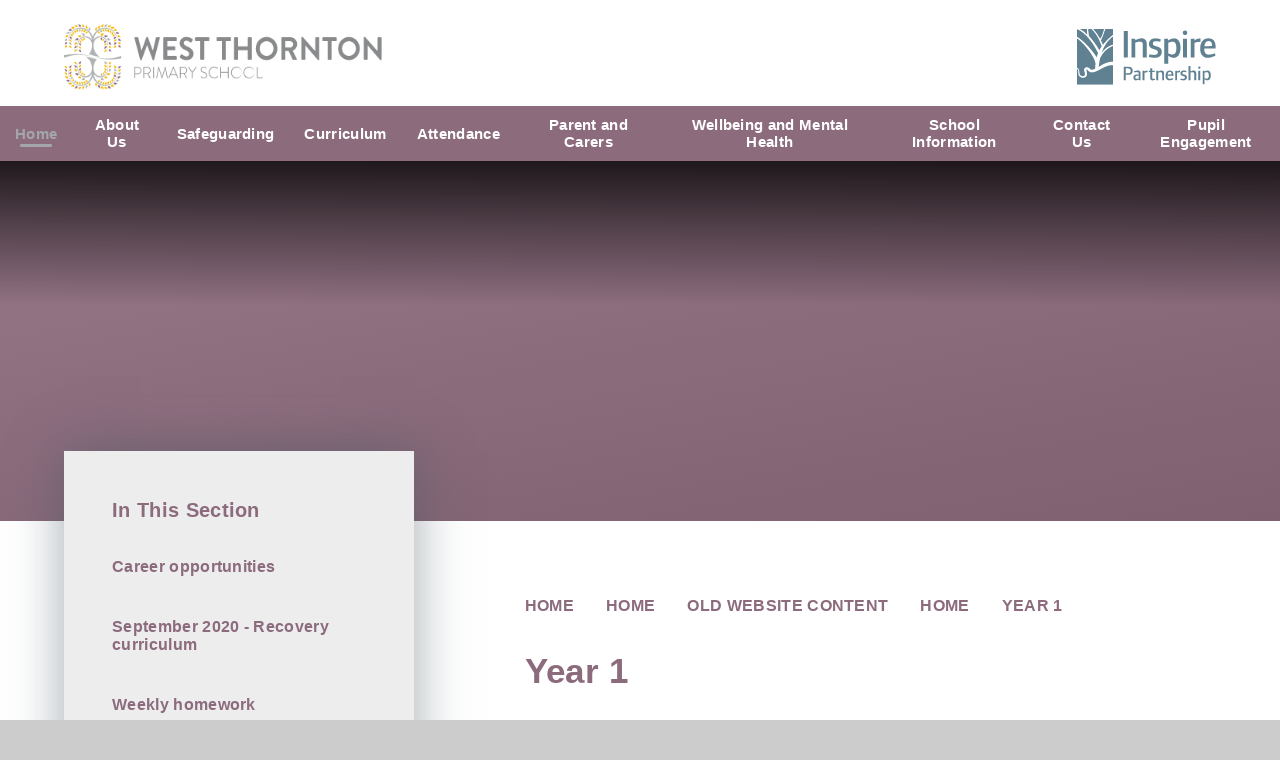

--- FILE ---
content_type: text/html
request_url: https://www.westthornton.croydon.sch.uk/hiddenarea/year-1
body_size: 106098
content:

<!DOCTYPE html>
<!--[if IE 7]><html class="no-ios no-js lte-ie9 lte-ie8 lte-ie7" lang="en" xml:lang="en"><![endif]-->
<!--[if IE 8]><html class="no-ios no-js lte-ie9 lte-ie8"  lang="en" xml:lang="en"><![endif]-->
<!--[if IE 9]><html class="no-ios no-js lte-ie9"  lang="en" xml:lang="en"><![endif]-->
<!--[if !IE]><!--> <html class="no-ios no-js"  lang="en" xml:lang="en"><!--<![endif]-->
	<head>
		<meta http-equiv="X-UA-Compatible" content="IE=edge" />
		<meta http-equiv="content-type" content="text/html; charset=utf-8"/>
		
		<link rel="canonical" href="https://www.westthornton.croydon.sch.uk/hiddenarea/year-1">
		<script>window.FontAwesomeConfig = {showMissingIcons: false};</script><link rel="stylesheet" media="screen" href="https://cdn.juniperwebsites.co.uk/_includes/font-awesome/5.7.1/css/fa-web-font.css?cache=v4.6.58.2">
<script defer src="https://cdn.juniperwebsites.co.uk/_includes/font-awesome/5.7.1/js/fontawesome-all.min.js?cache=v4.6.58.2"></script>
<script defer src="https://cdn.juniperwebsites.co.uk/_includes/font-awesome/5.7.1/js/fa-v4-shims.min.js?cache=v4.6.58.2"></script>

		<title>West Thornton Primary School - Year 1</title>
		
		<style type="text/css">
			:root {
				
				--col-pri: rgb(34, 34, 34);
				
				--col-sec: rgb(136, 136, 136);
				
			}
		</style>
		
<!--[if IE]>
<script>
console = {log:function(){return;}};
</script>
<![endif]-->

<script>
	var boolItemEditDisabled;
	var boolLanguageMode, boolLanguageEditOriginal;
	var boolViewingConnect;
	var boolConnectDashboard;
	var displayRegions = [];
	var intNewFileCount = 0;
	strItemType = "page";
	strSubItemType = "page";

	var featureSupport = {
		tagging: false,
		eventTagging: false
	};
	var boolLoggedIn = false;
boolAdminMode = false;
	var boolSuperUser = false;
strCookieBarStyle = 'bar';
	intParentPageID = "20";
	intCurrentItemID = 22;
	var intCurrentCatID = "";
boolIsHomePage = false;
	boolItemEditDisabled = true;
	boolLanguageEditOriginal=true;
	strCurrentLanguage='en-gb';	strFileAttachmentsUploadLocation = 'bottom';	boolViewingConnect = false;	boolConnectDashboard = false;	var objEditorComponentList = {};

</script>

<script src="https://cdn.juniperwebsites.co.uk/admin/_includes/js/mutation_events.min.js?cache=v4.6.58.2"></script>
<script src="https://cdn.juniperwebsites.co.uk/admin/_includes/js/jquery/jquery.js?cache=v4.6.58.2"></script>
<script src="https://cdn.juniperwebsites.co.uk/admin/_includes/js/jquery/jquery.prefilter.js?cache=v4.6.58.2"></script>
<script src="https://cdn.juniperwebsites.co.uk/admin/_includes/js/jquery/jquery.query.js?cache=v4.6.58.2"></script>
<script src="https://cdn.juniperwebsites.co.uk/admin/_includes/js/jquery/js.cookie.js?cache=v4.6.58.2"></script>
<script src="/_includes/editor/template-javascript.asp?cache=260126"></script>
<script src="/admin/_includes/js/functions/minified/functions.login.new.asp?cache=260126"></script>

  <script>

  </script>
<link href="https://www.westthornton.croydon.sch.uk/feeds/pages.asp?pid=22&lang=en" rel="alternate" type="application/rss+xml" title="West Thornton Primary School - Year 1 - Page Updates"><link href="https://www.westthornton.croydon.sch.uk/feeds/comments.asp?title=Year 1&amp;item=page&amp;pid=22" rel="alternate" type="application/rss+xml" title="West Thornton Primary School - Year 1 - Page Comments"><link rel="stylesheet" media="screen" href="/_site/css/main.css?cache=260126">

	<link rel="stylesheet" href="/_site/css/print.css" type="text/css" media="print">
	<meta name="mobile-web-app-capable" content="yes">
	<meta name="apple-mobile-web-app-capable" content="yes">
	<meta name="viewport" content="width=device-width, initial-scale=1, minimum-scale=1, maximum-scale=1">
	<link rel="author" href="/humans.txt">
	<link rel="icon" href="/_site/images/favicons/favicon.ico">
	<link rel="apple-touch-icon" href="/_site/images/favicons/favicon.png">
	<link rel="preconnect" href="https://fonts.googleapis.com">
	<link rel="preconnect" href="https://fonts.gstatic.com" crossorigin>
	<link href="https://fonts.googleapis.com/css2?family=Noto+Sans:ital,wght@0,300;0,400;0,700;1,400;1,700&display=swap" rel="stylesheet">

	<script type="text/javascript">
	var iOS = ( navigator.userAgent.match(/(iPad|iPhone|iPod)/g) ? true : false );
	if (iOS) { $('html').removeClass('no-ios').addClass('ios'); }
	</script><link rel="stylesheet" media="screen" href="https://cdn.juniperwebsites.co.uk/_includes/css/content-blocks.css?cache=v4.6.58.2">
<link rel="stylesheet" media="screen" href="/_includes/css/cookie-colour.asp?cache=260126">
<link rel="stylesheet" media="screen" href="https://cdn.juniperwebsites.co.uk/_includes/css/cookies.css?cache=v4.6.58.2">
<link rel="stylesheet" media="screen" href="https://cdn.juniperwebsites.co.uk/_includes/css/cookies.advanced.css?cache=v4.6.58.2">
<link rel="stylesheet" media="screen" href="https://cdn.juniperwebsites.co.uk/_includes/css/overlord.css?cache=v4.6.58.2">
<link rel="stylesheet" media="screen" href="https://cdn.juniperwebsites.co.uk/_includes/css/templates.css?cache=v4.6.58.2">
<link rel="stylesheet" media="screen" href="/_site/css/attachments.css?cache=260126">
<link rel="stylesheet" media="screen" href="/_site/css/templates.css?cache=260126">
<style>#print_me { display: none;}</style><script src="https://cdn.juniperwebsites.co.uk/admin/_includes/js/modernizr.js?cache=v4.6.58.2"></script>

        <meta property="og:site_name" content="West Thornton Primary School" />
        <meta property="og:title" content="Year 1" />
        <meta property="og:image" content="https://www.westthornton.croydon.sch.uk/_site/images/design/thumbnail.jpg" />
        <meta property="og:type" content="website" />
        <meta property="twitter:card" content="summary" />
</head>


    <body>


<div id="print_me"></div>
<div class="mason mason--inner">

	<section class="access">
		<a class="access__anchor" name="header"></a>
		<a class="access__link" href="#content">Skip to content &darr;</a>
	</section>
	

	<header class="header header__flex">
		<div class="header__inner">
			<div class="header__extras">
				<button class="menu__btn menu__btn--open reset__button bg__white block" data-toggle=".mason--menu">	
					<div class="menu__btn__text cover"><span></span></div>				
				</button>
				<div class="menu__extras">
					<div class="inline social__media__container"><div class="social__media__item inline"><a href="#" class="social__media__item__link social__media__item__link--twitter reset__a circle inline" target="_blank"><i class="fab fa-twitter"></i></a><span>Follow us on Twitter</span></div></div><div class="menu__translate"><button class="menu__translate__button reset__button" data-toggle=".mason--translate" aria-label="toggle the translate widget"><i class="fas fa-globe-europe"></i><span>Translate</span></button><div class="menu__translate__container" id="g_translate"></div><script src="//translate.google.com/translate_a/element.js?cb=googleTranslate"></script><script>function googleTranslate() {new google.translate.TranslateElement({pageLanguage: 'en',layout: google.translate.TranslateElement}, 'g_translate');}</script></div>
					<div class="search__container inline">
						<div class="search__container__flex">
							<a href="https://www.inspirepartnership.co.uk/" target="_blank" class="mobile__trust none">
								<img src="/_site/images/design/trust-logo-w.svg" class="block" />
							</a>				
							<form method="post" action="/search/default.asp?pid=0" class="menu__extras__form block">
								<input class="menu__extras__input cover f__display" type="text" name="searchValue" title="search..." placeholder="Search Site..."></input>
								<button class="menu__extras__submit reset__button" type="submit" name="Search"><i class="fas fa-search"></i></button>
							</form>	
						</div>
						<button data-toggle=".mason--find" class="f__17 find__button reset__button inline circle col__white"><i class="fas fa-search"></i></button>
					</div>
					<a href="https://www.inspirepartnership.co.uk/" target="_blank" class="desktop__trust none">
						<img src="/_site/images/design/trust-logo.svg" class="block" />
					</a>
				</div>
			</div>
			<div class="header__container">			
				<h1 class="block">
					<a href="/" class="block"><img src="/_site/images/design/logo.png" class="block" alt="West Thornton Primary School" /></a>					
				</h1>			
			</div>
		</div>
	</header>
	<section class="menu">
		<button class="reset__button cover mobile__menu__bg" data-remove=".mason--menu"></button>
		
		<nav class="menu__sidebar">
			<ul class="menu__list reset__ul"><li class="menu__list__item menu__list__item--page_1 menu__list__item--subitems menu__list__item--selected fw__700 fs__20"><a class="menu__list__item__link reset__a block" id="page_1" href="/"><span>Home</span></a><button class="menu__list__item__button reset__button" data-tab=".menu__list__item--page_1--expand"><span><svg xmlns="http://www.w3.org/2000/svg" viewBox="0 0 18 18"><g fill="none" stroke="#cad6a4" stroke-linecap="round" data-name="Group 918"><path d="M9 .5v17" data-name="Line 4"/><path d="M.5 9h17" /></g></svg></span></button><ul class="menu__list__item__sub"><li class="menu__list__item menu__list__item--url_7 fw__700 fs__20"><a class="menu__list__item__link reset__a block" id="url_7" href="/calendar/?calid=5&amp;pid=1&amp;viewid=7"><span>School Trips/Visits</span></a><button class="menu__list__item__button reset__button" data-tab=".menu__list__item--url_7--expand"><span><svg xmlns="http://www.w3.org/2000/svg" viewBox="0 0 18 18"><g fill="none" stroke="#cad6a4" stroke-linecap="round" data-name="Group 918"><path d="M9 .5v17" data-name="Line 4"/><path d="M.5 9h17" /></g></svg></span></button></li></ul></li><li class="menu__list__item menu__list__item--page_68 menu__list__item--subitems fw__700 fs__20"><a class="menu__list__item__link reset__a block" id="page_68" href="/about-us"><span>About Us</span></a><button class="menu__list__item__button reset__button" data-tab=".menu__list__item--page_68--expand"><span><svg xmlns="http://www.w3.org/2000/svg" viewBox="0 0 18 18"><g fill="none" stroke="#cad6a4" stroke-linecap="round" data-name="Group 918"><path d="M9 .5v17" data-name="Line 4"/><path d="M.5 9h17" /></g></svg></span></button><ul class="menu__list__item__sub"><li class="menu__list__item menu__list__item--page_69 fw__700 fs__20"><a class="menu__list__item__link reset__a block" id="page_69" href="/about-us/our-vision-and-values"><span>Our Vision and Values</span></a><button class="menu__list__item__button reset__button" data-tab=".menu__list__item--page_69--expand"><span><svg xmlns="http://www.w3.org/2000/svg" viewBox="0 0 18 18"><g fill="none" stroke="#cad6a4" stroke-linecap="round" data-name="Group 918"><path d="M9 .5v17" data-name="Line 4"/><path d="M.5 9h17" /></g></svg></span></button></li><li class="menu__list__item menu__list__item--page_71 fw__700 fs__20"><a class="menu__list__item__link reset__a block" id="page_71" href="/about-us/staff"><span>Staff</span></a><button class="menu__list__item__button reset__button" data-tab=".menu__list__item--page_71--expand"><span><svg xmlns="http://www.w3.org/2000/svg" viewBox="0 0 18 18"><g fill="none" stroke="#cad6a4" stroke-linecap="round" data-name="Group 918"><path d="M9 .5v17" data-name="Line 4"/><path d="M.5 9h17" /></g></svg></span></button></li><li class="menu__list__item menu__list__item--page_70 fw__700 fs__20"><a class="menu__list__item__link reset__a block" id="page_70" href="/about-us/inspire-partnership"><span>Inspire Partnership</span></a><button class="menu__list__item__button reset__button" data-tab=".menu__list__item--page_70--expand"><span><svg xmlns="http://www.w3.org/2000/svg" viewBox="0 0 18 18"><g fill="none" stroke="#cad6a4" stroke-linecap="round" data-name="Group 918"><path d="M9 .5v17" data-name="Line 4"/><path d="M.5 9h17" /></g></svg></span></button></li><li class="menu__list__item menu__list__item--page_72 fw__700 fs__20"><a class="menu__list__item__link reset__a block" id="page_72" href="/about-us/school-priorities"><span>Our School Priorities for 2025/26</span></a><button class="menu__list__item__button reset__button" data-tab=".menu__list__item--page_72--expand"><span><svg xmlns="http://www.w3.org/2000/svg" viewBox="0 0 18 18"><g fill="none" stroke="#cad6a4" stroke-linecap="round" data-name="Group 918"><path d="M9 .5v17" data-name="Line 4"/><path d="M.5 9h17" /></g></svg></span></button></li><li class="menu__list__item menu__list__item--page_76 fw__700 fs__20"><a class="menu__list__item__link reset__a block" id="page_76" href="/about-us/governors"><span>Governance at West Thornton Primary School</span></a><button class="menu__list__item__button reset__button" data-tab=".menu__list__item--page_76--expand"><span><svg xmlns="http://www.w3.org/2000/svg" viewBox="0 0 18 18"><g fill="none" stroke="#cad6a4" stroke-linecap="round" data-name="Group 918"><path d="M9 .5v17" data-name="Line 4"/><path d="M.5 9h17" /></g></svg></span></button></li><li class="menu__list__item menu__list__item--page_78 fw__700 fs__20"><a class="menu__list__item__link reset__a block" id="page_78" href="/about-us/challenge-partners"><span>Challenge Partners</span></a><button class="menu__list__item__button reset__button" data-tab=".menu__list__item--page_78--expand"><span><svg xmlns="http://www.w3.org/2000/svg" viewBox="0 0 18 18"><g fill="none" stroke="#cad6a4" stroke-linecap="round" data-name="Group 918"><path d="M9 .5v17" data-name="Line 4"/><path d="M.5 9h17" /></g></svg></span></button></li><li class="menu__list__item menu__list__item--page_74 fw__700 fs__20"><a class="menu__list__item__link reset__a block" id="page_74" href="/about-us/inclusion-/-sen"><span>Inclusion</span></a><button class="menu__list__item__button reset__button" data-tab=".menu__list__item--page_74--expand"><span><svg xmlns="http://www.w3.org/2000/svg" viewBox="0 0 18 18"><g fill="none" stroke="#cad6a4" stroke-linecap="round" data-name="Group 918"><path d="M9 .5v17" data-name="Line 4"/><path d="M.5 9h17" /></g></svg></span></button></li><li class="menu__list__item menu__list__item--page_79 fw__700 fs__20"><a class="menu__list__item__link reset__a block" id="page_79" href="/about-us/equality-objectives"><span>Equality Objectives</span></a><button class="menu__list__item__button reset__button" data-tab=".menu__list__item--page_79--expand"><span><svg xmlns="http://www.w3.org/2000/svg" viewBox="0 0 18 18"><g fill="none" stroke="#cad6a4" stroke-linecap="round" data-name="Group 918"><path d="M9 .5v17" data-name="Line 4"/><path d="M.5 9h17" /></g></svg></span></button></li></ul></li><li class="menu__list__item menu__list__item--page_100 menu__list__item--subitems fw__700 fs__20"><a class="menu__list__item__link reset__a block" id="page_100" href="/about-us/safeguarding"><span>Safeguarding</span></a><button class="menu__list__item__button reset__button" data-tab=".menu__list__item--page_100--expand"><span><svg xmlns="http://www.w3.org/2000/svg" viewBox="0 0 18 18"><g fill="none" stroke="#cad6a4" stroke-linecap="round" data-name="Group 918"><path d="M9 .5v17" data-name="Line 4"/><path d="M.5 9h17" /></g></svg></span></button><ul class="menu__list__item__sub"><li class="menu__list__item menu__list__item--page_101 fw__700 fs__20"><a class="menu__list__item__link reset__a block" id="page_101" href="/about-us/safeguarding/local-information-and-support"><span>Local information and support</span></a><button class="menu__list__item__button reset__button" data-tab=".menu__list__item--page_101--expand"><span><svg xmlns="http://www.w3.org/2000/svg" viewBox="0 0 18 18"><g fill="none" stroke="#cad6a4" stroke-linecap="round" data-name="Group 918"><path d="M9 .5v17" data-name="Line 4"/><path d="M.5 9h17" /></g></svg></span></button></li><li class="menu__list__item menu__list__item--page_103 fw__700 fs__20"><a class="menu__list__item__link reset__a block" id="page_103" href="/about-us/safeguarding/online-safety"><span>Online safety</span></a><button class="menu__list__item__button reset__button" data-tab=".menu__list__item--page_103--expand"><span><svg xmlns="http://www.w3.org/2000/svg" viewBox="0 0 18 18"><g fill="none" stroke="#cad6a4" stroke-linecap="round" data-name="Group 918"><path d="M9 .5v17" data-name="Line 4"/><path d="M.5 9h17" /></g></svg></span></button></li></ul></li><li class="menu__list__item menu__list__item--page_105 menu__list__item--subitems fw__700 fs__20"><a class="menu__list__item__link reset__a block" id="page_105" href="/curriculum"><span>Curriculum</span></a><button class="menu__list__item__button reset__button" data-tab=".menu__list__item--page_105--expand"><span><svg xmlns="http://www.w3.org/2000/svg" viewBox="0 0 18 18"><g fill="none" stroke="#cad6a4" stroke-linecap="round" data-name="Group 918"><path d="M9 .5v17" data-name="Line 4"/><path d="M.5 9h17" /></g></svg></span></button><ul class="menu__list__item__sub"><li class="menu__list__item menu__list__item--page_118 fw__700 fs__20"><a class="menu__list__item__link reset__a block" id="page_118" href="/our-learning/our-curriculum"><span>Our Curriculum</span></a><button class="menu__list__item__button reset__button" data-tab=".menu__list__item--page_118--expand"><span><svg xmlns="http://www.w3.org/2000/svg" viewBox="0 0 18 18"><g fill="none" stroke="#cad6a4" stroke-linecap="round" data-name="Group 918"><path d="M9 .5v17" data-name="Line 4"/><path d="M.5 9h17" /></g></svg></span></button></li><li class="menu__list__item menu__list__item--page_122 fw__700 fs__20"><a class="menu__list__item__link reset__a block" id="page_122" href="/our-learning/eyfs"><span>Reception</span></a><button class="menu__list__item__button reset__button" data-tab=".menu__list__item--page_122--expand"><span><svg xmlns="http://www.w3.org/2000/svg" viewBox="0 0 18 18"><g fill="none" stroke="#cad6a4" stroke-linecap="round" data-name="Group 918"><path d="M9 .5v17" data-name="Line 4"/><path d="M.5 9h17" /></g></svg></span></button></li><li class="menu__list__item menu__list__item--page_107 fw__700 fs__20"><a class="menu__list__item__link reset__a block" id="page_107" href="/extended-provision-2-june-onwards/home-learning"><span>Online Learning</span></a><button class="menu__list__item__button reset__button" data-tab=".menu__list__item--page_107--expand"><span><svg xmlns="http://www.w3.org/2000/svg" viewBox="0 0 18 18"><g fill="none" stroke="#cad6a4" stroke-linecap="round" data-name="Group 918"><path d="M9 .5v17" data-name="Line 4"/><path d="M.5 9h17" /></g></svg></span></button></li><li class="menu__list__item menu__list__item--url_3 fw__700 fs__20"><a class="menu__list__item__link reset__a block" id="url_3" href="https://www.inspirepartnership.co.uk/page/?title=Our+Curriculum&amp;pid=13" target="_blank" rel="external"><span>Inspire Partnership Curriculum Statement</span></a><button class="menu__list__item__button reset__button" data-tab=".menu__list__item--url_3--expand"><span><svg xmlns="http://www.w3.org/2000/svg" viewBox="0 0 18 18"><g fill="none" stroke="#cad6a4" stroke-linecap="round" data-name="Group 918"><path d="M9 .5v17" data-name="Line 4"/><path d="M.5 9h17" /></g></svg></span></button></li><li class="menu__list__item menu__list__item--page_106 fw__700 fs__20"><a class="menu__list__item__link reset__a block" id="page_106" href="/our-learning/clubs-information-about-clubs-will-be-updated-in-september-2020"><span>Wider Curriculum Opportunities</span></a><button class="menu__list__item__button reset__button" data-tab=".menu__list__item--page_106--expand"><span><svg xmlns="http://www.w3.org/2000/svg" viewBox="0 0 18 18"><g fill="none" stroke="#cad6a4" stroke-linecap="round" data-name="Group 918"><path d="M9 .5v17" data-name="Line 4"/><path d="M.5 9h17" /></g></svg></span></button></li><li class="menu__list__item menu__list__item--page_145 fw__700 fs__20"><a class="menu__list__item__link reset__a block" id="page_145" href="/page/?title=Subject+Areas&amp;pid=145"><span>Subject Areas</span></a><button class="menu__list__item__button reset__button" data-tab=".menu__list__item--page_145--expand"><span><svg xmlns="http://www.w3.org/2000/svg" viewBox="0 0 18 18"><g fill="none" stroke="#cad6a4" stroke-linecap="round" data-name="Group 918"><path d="M9 .5v17" data-name="Line 4"/><path d="M.5 9h17" /></g></svg></span></button></li></ul></li><li class="menu__list__item menu__list__item--page_84 fw__700 fs__20"><a class="menu__list__item__link reset__a block" id="page_84" href="/news-1/attendance"><span>Attendance</span></a><button class="menu__list__item__button reset__button" data-tab=".menu__list__item--page_84--expand"><span><svg xmlns="http://www.w3.org/2000/svg" viewBox="0 0 18 18"><g fill="none" stroke="#cad6a4" stroke-linecap="round" data-name="Group 918"><path d="M9 .5v17" data-name="Line 4"/><path d="M.5 9h17" /></g></svg></span></button></li><li class="menu__list__item menu__list__item--page_81 menu__list__item--subitems fw__700 fs__20"><a class="menu__list__item__link reset__a block" id="page_81" href="/parent-information"><span>Parent and Carers</span></a><button class="menu__list__item__button reset__button" data-tab=".menu__list__item--page_81--expand"><span><svg xmlns="http://www.w3.org/2000/svg" viewBox="0 0 18 18"><g fill="none" stroke="#cad6a4" stroke-linecap="round" data-name="Group 918"><path d="M9 .5v17" data-name="Line 4"/><path d="M.5 9h17" /></g></svg></span></button><ul class="menu__list__item__sub"><li class="menu__list__item menu__list__item--page_142 fw__700 fs__20"><a class="menu__list__item__link reset__a block" id="page_142" href="/page/?title=Term+Dates+2025%2F26&amp;pid=142"><span>Term Dates 2025/26</span></a><button class="menu__list__item__button reset__button" data-tab=".menu__list__item--page_142--expand"><span><svg xmlns="http://www.w3.org/2000/svg" viewBox="0 0 18 18"><g fill="none" stroke="#cad6a4" stroke-linecap="round" data-name="Group 918"><path d="M9 .5v17" data-name="Line 4"/><path d="M.5 9h17" /></g></svg></span></button></li><li class="menu__list__item menu__list__item--page_140 fw__700 fs__20"><a class="menu__list__item__link reset__a block" id="page_140" href="/page/?title=Term+Dates+2026%2F27&amp;pid=140"><span>Term Dates 2026/27</span></a><button class="menu__list__item__button reset__button" data-tab=".menu__list__item--page_140--expand"><span><svg xmlns="http://www.w3.org/2000/svg" viewBox="0 0 18 18"><g fill="none" stroke="#cad6a4" stroke-linecap="round" data-name="Group 918"><path d="M9 .5v17" data-name="Line 4"/><path d="M.5 9h17" /></g></svg></span></button></li><li class="menu__list__item menu__list__item--page_158 fw__700 fs__20"><a class="menu__list__item__link reset__a block" id="page_158" href="/page/?title=Term+Dates+2027%2F28&amp;pid=158"><span>Term Dates 2027/28</span></a><button class="menu__list__item__button reset__button" data-tab=".menu__list__item--page_158--expand"><span><svg xmlns="http://www.w3.org/2000/svg" viewBox="0 0 18 18"><g fill="none" stroke="#cad6a4" stroke-linecap="round" data-name="Group 918"><path d="M9 .5v17" data-name="Line 4"/><path d="M.5 9h17" /></g></svg></span></button></li><li class="menu__list__item menu__list__item--page_130 fw__700 fs__20"><a class="menu__list__item__link reset__a block" id="page_130" href="/page/?title=West+Thornton+Community+Cupboard&amp;pid=130"><span>West Thornton Community Cupboard</span></a><button class="menu__list__item__button reset__button" data-tab=".menu__list__item--page_130--expand"><span><svg xmlns="http://www.w3.org/2000/svg" viewBox="0 0 18 18"><g fill="none" stroke="#cad6a4" stroke-linecap="round" data-name="Group 918"><path d="M9 .5v17" data-name="Line 4"/><path d="M.5 9h17" /></g></svg></span></button></li><li class="menu__list__item menu__list__item--page_139 fw__700 fs__20"><a class="menu__list__item__link reset__a block" id="page_139" href="/page/?title=Household+Support+Grants&amp;pid=139"><span>Household Support Grants</span></a><button class="menu__list__item__button reset__button" data-tab=".menu__list__item--page_139--expand"><span><svg xmlns="http://www.w3.org/2000/svg" viewBox="0 0 18 18"><g fill="none" stroke="#cad6a4" stroke-linecap="round" data-name="Group 918"><path d="M9 .5v17" data-name="Line 4"/><path d="M.5 9h17" /></g></svg></span></button></li><li class="menu__list__item menu__list__item--page_94 fw__700 fs__20"><a class="menu__list__item__link reset__a block" id="page_94" href="/news-and-communication/breakfast-and-after-school-club"><span>Breakfast and After School Club</span></a><button class="menu__list__item__button reset__button" data-tab=".menu__list__item--page_94--expand"><span><svg xmlns="http://www.w3.org/2000/svg" viewBox="0 0 18 18"><g fill="none" stroke="#cad6a4" stroke-linecap="round" data-name="Group 918"><path d="M9 .5v17" data-name="Line 4"/><path d="M.5 9h17" /></g></svg></span></button></li><li class="menu__list__item menu__list__item--page_89 fw__700 fs__20"><a class="menu__list__item__link reset__a block" id="page_89" href="/information/admissions"><span>Admissions</span></a><button class="menu__list__item__button reset__button" data-tab=".menu__list__item--page_89--expand"><span><svg xmlns="http://www.w3.org/2000/svg" viewBox="0 0 18 18"><g fill="none" stroke="#cad6a4" stroke-linecap="round" data-name="Group 918"><path d="M9 .5v17" data-name="Line 4"/><path d="M.5 9h17" /></g></svg></span></button></li><li class="menu__list__item menu__list__item--page_3 fw__700 fs__20"><a class="menu__list__item__link reset__a block" id="page_3" href="/news-and-events"><span>News &amp; Events</span></a><button class="menu__list__item__button reset__button" data-tab=".menu__list__item--page_3--expand"><span><svg xmlns="http://www.w3.org/2000/svg" viewBox="0 0 18 18"><g fill="none" stroke="#cad6a4" stroke-linecap="round" data-name="Group 918"><path d="M9 .5v17" data-name="Line 4"/><path d="M.5 9h17" /></g></svg></span></button></li><li class="menu__list__item menu__list__item--page_93 fw__700 fs__20"><a class="menu__list__item__link reset__a block" id="page_93" href="/parent-information/school-organisation"><span>The School Day</span></a><button class="menu__list__item__button reset__button" data-tab=".menu__list__item--page_93--expand"><span><svg xmlns="http://www.w3.org/2000/svg" viewBox="0 0 18 18"><g fill="none" stroke="#cad6a4" stroke-linecap="round" data-name="Group 918"><path d="M9 .5v17" data-name="Line 4"/><path d="M.5 9h17" /></g></svg></span></button></li><li class="menu__list__item menu__list__item--page_83 fw__700 fs__20"><a class="menu__list__item__link reset__a block" id="page_83" href="/news-and-communication/uniform"><span>Uniform</span></a><button class="menu__list__item__button reset__button" data-tab=".menu__list__item--page_83--expand"><span><svg xmlns="http://www.w3.org/2000/svg" viewBox="0 0 18 18"><g fill="none" stroke="#cad6a4" stroke-linecap="round" data-name="Group 918"><path d="M9 .5v17" data-name="Line 4"/><path d="M.5 9h17" /></g></svg></span></button></li><li class="menu__list__item menu__list__item--page_87 fw__700 fs__20"><a class="menu__list__item__link reset__a block" id="page_87" href="/parent-information/school-lunches"><span>School Lunches</span></a><button class="menu__list__item__button reset__button" data-tab=".menu__list__item--page_87--expand"><span><svg xmlns="http://www.w3.org/2000/svg" viewBox="0 0 18 18"><g fill="none" stroke="#cad6a4" stroke-linecap="round" data-name="Group 918"><path d="M9 .5v17" data-name="Line 4"/><path d="M.5 9h17" /></g></svg></span></button></li><li class="menu__list__item menu__list__item--page_95 fw__700 fs__20"><a class="menu__list__item__link reset__a block" id="page_95" href="/information/year-6-secondary-school-application-process"><span>Year 6 Secondary School Transition</span></a><button class="menu__list__item__button reset__button" data-tab=".menu__list__item--page_95--expand"><span><svg xmlns="http://www.w3.org/2000/svg" viewBox="0 0 18 18"><g fill="none" stroke="#cad6a4" stroke-linecap="round" data-name="Group 918"><path d="M9 .5v17" data-name="Line 4"/><path d="M.5 9h17" /></g></svg></span></button></li><li class="menu__list__item menu__list__item--page_85 fw__700 fs__20"><a class="menu__list__item__link reset__a block" id="page_85" href="/page/?title=Arbor&amp;pid=85"><span>Arbor</span></a><button class="menu__list__item__button reset__button" data-tab=".menu__list__item--page_85--expand"><span><svg xmlns="http://www.w3.org/2000/svg" viewBox="0 0 18 18"><g fill="none" stroke="#cad6a4" stroke-linecap="round" data-name="Group 918"><path d="M9 .5v17" data-name="Line 4"/><path d="M.5 9h17" /></g></svg></span></button></li><li class="menu__list__item menu__list__item--page_99 fw__700 fs__20"><a class="menu__list__item__link reset__a block" id="page_99" href="/parent-information/workshops"><span>Workshops</span></a><button class="menu__list__item__button reset__button" data-tab=".menu__list__item--page_99--expand"><span><svg xmlns="http://www.w3.org/2000/svg" viewBox="0 0 18 18"><g fill="none" stroke="#cad6a4" stroke-linecap="round" data-name="Group 918"><path d="M9 .5v17" data-name="Line 4"/><path d="M.5 9h17" /></g></svg></span></button></li><li class="menu__list__item menu__list__item--page_144 fw__700 fs__20"><a class="menu__list__item__link reset__a block" id="page_144" href="/page/?title=Parent+View&amp;pid=144"><span>Parent View</span></a><button class="menu__list__item__button reset__button" data-tab=".menu__list__item--page_144--expand"><span><svg xmlns="http://www.w3.org/2000/svg" viewBox="0 0 18 18"><g fill="none" stroke="#cad6a4" stroke-linecap="round" data-name="Group 918"><path d="M9 .5v17" data-name="Line 4"/><path d="M.5 9h17" /></g></svg></span></button></li></ul></li><li class="menu__list__item menu__list__item--page_127 menu__list__item--subitems fw__700 fs__20"><a class="menu__list__item__link reset__a block" id="page_127" href="/page/?title=Wellbeing+and+Mental+Health&amp;pid=127"><span>Wellbeing and Mental Health</span></a><button class="menu__list__item__button reset__button" data-tab=".menu__list__item--page_127--expand"><span><svg xmlns="http://www.w3.org/2000/svg" viewBox="0 0 18 18"><g fill="none" stroke="#cad6a4" stroke-linecap="round" data-name="Group 918"><path d="M9 .5v17" data-name="Line 4"/><path d="M.5 9h17" /></g></svg></span></button><ul class="menu__list__item__sub"><li class="menu__list__item menu__list__item--page_136 fw__700 fs__20"><a class="menu__list__item__link reset__a block" id="page_136" href="/page/?title=Online+Sharing+Box+%2D+Rosecourt+Road&amp;pid=136"><span>Online Sharing Box - Rosecourt Road</span></a><button class="menu__list__item__button reset__button" data-tab=".menu__list__item--page_136--expand"><span><svg xmlns="http://www.w3.org/2000/svg" viewBox="0 0 18 18"><g fill="none" stroke="#cad6a4" stroke-linecap="round" data-name="Group 918"><path d="M9 .5v17" data-name="Line 4"/><path d="M.5 9h17" /></g></svg></span></button></li><li class="menu__list__item menu__list__item--page_137 fw__700 fs__20"><a class="menu__list__item__link reset__a block" id="page_137" href="/page/?title=Online+Sharing+Box+for+Canterbury+Road&amp;pid=137"><span>Online Sharing Box for Canterbury Road</span></a><button class="menu__list__item__button reset__button" data-tab=".menu__list__item--page_137--expand"><span><svg xmlns="http://www.w3.org/2000/svg" viewBox="0 0 18 18"><g fill="none" stroke="#cad6a4" stroke-linecap="round" data-name="Group 918"><path d="M9 .5v17" data-name="Line 4"/><path d="M.5 9h17" /></g></svg></span></button></li></ul></li><li class="menu__list__item menu__list__item--page_126 menu__list__item--subitems fw__700 fs__20"><a class="menu__list__item__link reset__a block" id="page_126" href="/page/?title=School+Information&amp;pid=126"><span>School Information</span></a><button class="menu__list__item__button reset__button" data-tab=".menu__list__item--page_126--expand"><span><svg xmlns="http://www.w3.org/2000/svg" viewBox="0 0 18 18"><g fill="none" stroke="#cad6a4" stroke-linecap="round" data-name="Group 918"><path d="M9 .5v17" data-name="Line 4"/><path d="M.5 9h17" /></g></svg></span></button><ul class="menu__list__item__sub"><li class="menu__list__item menu__list__item--page_73 fw__700 fs__20"><a class="menu__list__item__link reset__a block" id="page_73" href="/about-us/ofsted-and-performance-data"><span>Ofsted and Performance Data</span></a><button class="menu__list__item__button reset__button" data-tab=".menu__list__item--page_73--expand"><span><svg xmlns="http://www.w3.org/2000/svg" viewBox="0 0 18 18"><g fill="none" stroke="#cad6a4" stroke-linecap="round" data-name="Group 918"><path d="M9 .5v17" data-name="Line 4"/><path d="M.5 9h17" /></g></svg></span></button></li><li class="menu__list__item menu__list__item--page_80 fw__700 fs__20"><a class="menu__list__item__link reset__a block" id="page_80" href="/about-us/financial-information"><span>Financial Information</span></a><button class="menu__list__item__button reset__button" data-tab=".menu__list__item--page_80--expand"><span><svg xmlns="http://www.w3.org/2000/svg" viewBox="0 0 18 18"><g fill="none" stroke="#cad6a4" stroke-linecap="round" data-name="Group 918"><path d="M9 .5v17" data-name="Line 4"/><path d="M.5 9h17" /></g></svg></span></button></li><li class="menu__list__item menu__list__item--page_91 fw__700 fs__20"><a class="menu__list__item__link reset__a block" id="page_91" href="/page/?title=Sports+Premium&amp;pid=91"><span>Sports Premium</span></a><button class="menu__list__item__button reset__button" data-tab=".menu__list__item--page_91--expand"><span><svg xmlns="http://www.w3.org/2000/svg" viewBox="0 0 18 18"><g fill="none" stroke="#cad6a4" stroke-linecap="round" data-name="Group 918"><path d="M9 .5v17" data-name="Line 4"/><path d="M.5 9h17" /></g></svg></span></button></li><li class="menu__list__item menu__list__item--page_90 fw__700 fs__20"><a class="menu__list__item__link reset__a block" id="page_90" href="/information/pupil-premium"><span>Pupil Premium</span></a><button class="menu__list__item__button reset__button" data-tab=".menu__list__item--page_90--expand"><span><svg xmlns="http://www.w3.org/2000/svg" viewBox="0 0 18 18"><g fill="none" stroke="#cad6a4" stroke-linecap="round" data-name="Group 918"><path d="M9 .5v17" data-name="Line 4"/><path d="M.5 9h17" /></g></svg></span></button></li><li class="menu__list__item menu__list__item--page_88 fw__700 fs__20"><a class="menu__list__item__link reset__a block" id="page_88" href="/information/policies"><span>Policies</span></a><button class="menu__list__item__button reset__button" data-tab=".menu__list__item--page_88--expand"><span><svg xmlns="http://www.w3.org/2000/svg" viewBox="0 0 18 18"><g fill="none" stroke="#cad6a4" stroke-linecap="round" data-name="Group 918"><path d="M9 .5v17" data-name="Line 4"/><path d="M.5 9h17" /></g></svg></span></button></li></ul></li><li class="menu__list__item menu__list__item--page_53 menu__list__item--subitems fw__700 fs__20"><a class="menu__list__item__link reset__a block" id="page_53" href="/contact-us"><span>Contact Us</span></a><button class="menu__list__item__button reset__button" data-tab=".menu__list__item--page_53--expand"><span><svg xmlns="http://www.w3.org/2000/svg" viewBox="0 0 18 18"><g fill="none" stroke="#cad6a4" stroke-linecap="round" data-name="Group 918"><path d="M9 .5v17" data-name="Line 4"/><path d="M.5 9h17" /></g></svg></span></button><ul class="menu__list__item__sub"><li class="menu__list__item menu__list__item--page_92 fw__700 fs__20"><a class="menu__list__item__link reset__a block" id="page_92" href="/information/complaints-policy"><span>Complaints Policy</span></a><button class="menu__list__item__button reset__button" data-tab=".menu__list__item--page_92--expand"><span><svg xmlns="http://www.w3.org/2000/svg" viewBox="0 0 18 18"><g fill="none" stroke="#cad6a4" stroke-linecap="round" data-name="Group 918"><path d="M9 .5v17" data-name="Line 4"/><path d="M.5 9h17" /></g></svg></span></button></li><li class="menu__list__item menu__list__item--form_19 fw__700 fs__20"><a class="menu__list__item__link reset__a block" id="form_19" href="/form/?pid=53&amp;form=19"><span>Contact form</span></a><button class="menu__list__item__button reset__button" data-tab=".menu__list__item--form_19--expand"><span><svg xmlns="http://www.w3.org/2000/svg" viewBox="0 0 18 18"><g fill="none" stroke="#cad6a4" stroke-linecap="round" data-name="Group 918"><path d="M9 .5v17" data-name="Line 4"/><path d="M.5 9h17" /></g></svg></span></button></li><li class="menu__list__item menu__list__item--page_54 fw__700 fs__20"><a class="menu__list__item__link reset__a block" id="page_54" href="/contact-us/data-subject-access-request"><span>Data Subject Access Request</span></a><button class="menu__list__item__button reset__button" data-tab=".menu__list__item--page_54--expand"><span><svg xmlns="http://www.w3.org/2000/svg" viewBox="0 0 18 18"><g fill="none" stroke="#cad6a4" stroke-linecap="round" data-name="Group 918"><path d="M9 .5v17" data-name="Line 4"/><path d="M.5 9h17" /></g></svg></span></button></li></ul></li><li class="menu__list__item menu__list__item--url_8 fw__700 fs__20"><a class="menu__list__item__link reset__a block" id="url_8" href="/calendar/?calid=6&amp;pid=0&amp;viewid=8"><span>Pupil Engagement</span></a><button class="menu__list__item__button reset__button" data-tab=".menu__list__item--url_8--expand"><span><svg xmlns="http://www.w3.org/2000/svg" viewBox="0 0 18 18"><g fill="none" stroke="#cad6a4" stroke-linecap="round" data-name="Group 918"><path d="M9 .5v17" data-name="Line 4"/><path d="M.5 9h17" /></g></svg></span></button></li></ul>
		</nav>
	</section>
	
	<section class="hero parent">
		
		<div class="hero__slideshow cover parent" data-cycle="" data-parallax="top" data-watch=".hero">
			<div class="hero__slideshow__item cover"><div class="hero__slideshow__item__image" data-img="/_site/data/files/images/slideshow/1/001A719F297DDBD980359927E98F264B.jpg"></div></div><div class="hero__slideshow__item cover"><div class="hero__slideshow__item__image" data-img="/_site/data/files/images/slideshow/1/0486E68E1D2055D45E3062D216BC670B.jpg"></div></div><div class="hero__slideshow__item cover"><div class="hero__slideshow__item__image" data-img="/_site/data/files/images/slideshow/1/086963925DDB92B83AB4A20DBD16E9D4.jpg"></div></div><div class="hero__slideshow__item cover"><div class="hero__slideshow__item__image" data-img="/_site/data/files/images/slideshow/1/09ABE790E8C892DA5F1580AF9BFBE747.jpg"></div></div><div class="hero__slideshow__item cover"><div class="hero__slideshow__item__image" data-img="/_site/data/files/images/slideshow/1/0AD21EDD8872E1DA567E6416E63F2326.jpg"></div></div><div class="hero__slideshow__item cover"><div class="hero__slideshow__item__image" data-img="/_site/data/files/images/slideshow/1/0D59C29955EE2529A5764424045294F6.jpg"></div></div><div class="hero__slideshow__item cover"><div class="hero__slideshow__item__image" data-img="/_site/data/files/images/slideshow/1/16EE060D817544ED6BB6EA990854D493.jpg"></div></div><div class="hero__slideshow__item cover"><div class="hero__slideshow__item__image" data-img="/_site/data/files/images/slideshow/1/1839A408B5EF954F85C7333E604E2C6B.jpg"></div></div><div class="hero__slideshow__item cover"><div class="hero__slideshow__item__image" data-img="/_site/data/files/images/slideshow/1/18A0AD6B83681BF3E43E0D57371953B9.jpg"></div></div><div class="hero__slideshow__item cover"><div class="hero__slideshow__item__image" data-img="/_site/data/files/images/slideshow/1/2B307CE4BE816AF905933A16CF9BFB3A.jpg"></div></div><div class="hero__slideshow__item cover"><div class="hero__slideshow__item__image" data-img="/_site/data/files/images/slideshow/1/31A112F008D970B23D51CD230CF926C0.jpg"></div></div><div class="hero__slideshow__item cover"><div class="hero__slideshow__item__image" data-img="/_site/data/files/images/slideshow/1/3DE5C0AA92CE226030A27FB00D8AB472.jpg"></div></div><div class="hero__slideshow__item cover"><div class="hero__slideshow__item__image" data-img="/_site/data/files/images/slideshow/1/466C5F8968AA30D109F825FFEC96591F.jpg"></div></div><div class="hero__slideshow__item cover"><div class="hero__slideshow__item__image" data-img="/_site/data/files/images/slideshow/1/5D76924E10F390FB49B157DFDDEDC0B8.jpg"></div></div><div class="hero__slideshow__item cover"><div class="hero__slideshow__item__image" data-img="/_site/data/files/images/slideshow/1/63DDE7E9F7ABE33FC19A9C560166C5D7.jpg"></div></div><div class="hero__slideshow__item cover"><div class="hero__slideshow__item__image" data-img="/_site/data/files/images/slideshow/1/6AABCA182CFA70E108E67EE40DCD1CAA.jpg"></div></div><div class="hero__slideshow__item cover"><div class="hero__slideshow__item__image" data-img="/_site/data/files/images/slideshow/1/6D442ADF0197958CB5CE239AF7C4997A.jpg"></div></div><div class="hero__slideshow__item cover"><div class="hero__slideshow__item__image" data-img="/_site/data/files/images/slideshow/1/7386FD25986A8020F62C70E529B47834.jpg"></div></div><div class="hero__slideshow__item cover"><div class="hero__slideshow__item__image" data-img="/_site/data/files/images/slideshow/1/791A160CA833D9CE0ED82FBAC742595D.jpg"></div></div><div class="hero__slideshow__item cover"><div class="hero__slideshow__item__image" data-img="/_site/data/files/images/slideshow/1/85A2B0009AFC53D3B29EC7628777FDC1.jpg"></div></div><div class="hero__slideshow__item cover"><div class="hero__slideshow__item__image" data-img="/_site/data/files/images/slideshow/1/8630D2CA3CF1F229531954D83D30476C.jpg"></div></div><div class="hero__slideshow__item cover"><div class="hero__slideshow__item__image" data-img="/_site/data/files/images/slideshow/1/9217E056C82788FA9E56C72552B29E54.jpg"></div></div><div class="hero__slideshow__item cover"><div class="hero__slideshow__item__image" data-img="/_site/data/files/images/slideshow/1/A92CBB8494357EF9EBD7B8F076686398.jpg"></div></div><div class="hero__slideshow__item cover"><div class="hero__slideshow__item__image" data-img="/_site/data/files/images/slideshow/1/CA29D7C4473FBB3579DD07FA9DA0C644.jpg"></div></div><div class="hero__slideshow__item cover"><div class="hero__slideshow__item__image" data-img="/_site/data/files/images/slideshow/1/D206D22E9AFF8C7D14847E6F0B4E0866.jpg"></div></div>
		</div>
		
	</section>
	
	<main class="main container" id="scrollDown" data-inview>
		<div class="watermark watermark--main">
			<div class="watermark__container cover"><svg xmlns="http://www.w3.org/2000/svg" viewBox="0 0 332 192.33"><g data-name="Group 962"><path data-name="Path 3700" d="M14.5 126.27a.94.94 0 0 0-.24-.26 5.4 5.4 0 0 0-9 1.63L0 139.3l11.7-3.56a6.1 6.1 0 0 0 3.03-9.2Z" fill="#f6b700"/><path data-name="Path 3701" d="M29.6 126.9h-.27l-.27.24a6.13 6.13 0 0 0 1.57 9.77l10.96 5.6-3.33-12.44a5.46 5.46 0 0 0-8.67-3.16Z" fill="#f6b700"/><path data-name="Path 3702" d="m14.5 107.54-.24-.3a5.4 5.4 0 0 0-9 1.67L0 120.57l11.7-3.66a6.07 6.07 0 0 0 3.77-7.7 5.97 5.97 0 0 0-.74-1.47.9.9 0 0 0-.23-.2Z" fill="#8c6b7d"/><path data-name="Path 3703" d="m29.6 108.01-.27.23-.27.24a6.13 6.13 0 0 0 .27 8.67 6.24 6.24 0 0 0 1.3.93l10.96 5.5-3.33-12.4a5.46 5.46 0 0 0-8.67-3.17Z" fill="#b0b3b2"/><path data-name="Path 3704" d="m15.2 87.95-.2-.3a5.2 5.2 0 0 0-4.63-2.63 5.63 5.63 0 0 0-4.57 3.33c-.6 1.1-1.07 2.26-1.6 3.33s-1.07 2.33-1.53 3.53l-1.37 3.7-1.3 2.9 5.83-1.76c1.97-.6 3.9-1.17 5.87-1.87a6.43 6.43 0 0 0 3.9-4.03 7.27 7.27 0 0 0-.24-5.83Z" fill="#b0b3b2"/><path data-name="Path 3705" d="M39.13 96.41c-.27-.8-.47-1.6-.7-2.4a5.08 5.08 0 0 0-1.17-2.06 6.9 6.9 0 0 0-2.03-1.47 5.79 5.79 0 0 0-5.14 0l-.26.17-.3.17a6.8 6.8 0 0 0-1 .93 4.41 4.41 0 0 0-.64 1.1 5.65 5.65 0 0 0-.33 2.46 5.22 5.22 0 0 0 1 2.34 5.56 5.56 0 0 0 2.07 1.7l10.96 5.6-1.67-6.17Z" fill="#f6b700"/><path data-name="Path 3706" d="M20.06 68.65v-.73a5.43 5.43 0 0 0-3.86-3.73 5.4 5.4 0 0 0-5.2 2.06 91.61 91.61 0 0 0-8.87 12.47q6.2-1 12.3-1.4a6.17 6.17 0 0 0 4.7-2.9 7.33 7.33 0 0 0 .93-5.77Z" fill="#f6b700"/><path data-name="Path 3707" d="M38.8 75.88a5.73 5.73 0 0 0-4.94-1.33h-.64a4.2 4.2 0 0 0-2.03 1.53 4.27 4.27 0 0 0-.87 2.34 5.23 5.23 0 0 0 2.07 4.63c1.6 1.23 3.33 2.4 4.87 3.5a58.24 58.24 0 0 0 5.03 3.13 54.41 54.41 0 0 1-1.17-9.43 6.06 6.06 0 0 0-2.33-4.37Z" fill="#8c6b7d"/><path data-name="Path 3708" d="M26.7 56.09a7.07 7.07 0 0 0 2.36-5.27v-.76a5.63 5.63 0 0 0-2.9-4.6 5.33 5.33 0 0 0-5.53.63 91 91 0 0 0-11.43 9.8c4.16.43 8.26 1.03 12.26 1.83a6.03 6.03 0 0 0 5.24-1.63Z" fill="#b0b3b2"/><path data-name="Path 3709" d="M41.12 60.05h-.76a3.79 3.79 0 0 0-2.3.97 4.57 4.57 0 0 0-1.4 2.03 5.26 5.26 0 0 0 .96 5c1.27 1.63 2.57 3.16 3.9 4.66s2.77 2.97 4.2 4.34a52 52 0 0 1 1.3-9.7 6.24 6.24 0 0 0-1.3-4.7 5.97 5.97 0 0 0-4.6-2.6Z" fill="#f6b700"/><path data-name="Path 3710" d="M38.36 40.26a6.66 6.66 0 0 0 3.33-4.53v-.74a5.74 5.74 0 0 0-1.33-5.13 5.3 5.3 0 0 0-5.5-.8 86.86 86.86 0 0 0-13.33 6.67 131 131 0 0 1 11.5 4.9 5.9 5.9 0 0 0 5.33-.37Z" fill="#8c6b7d"/><path data-name="Path 3711" d="M51.49 47.86h-.67a3.28 3.28 0 0 0-1.3 0 4.61 4.61 0 0 0-1.16.36 4.42 4.42 0 0 0-1.8 1.6 5.43 5.43 0 0 0-.2 5.13 93.83 93.83 0 0 0 5.8 10.84 54.35 54.35 0 0 1 3.33-9.2 6.3 6.3 0 0 0-.2-4.9 6.2 6.2 0 0 0-3.8-3.83Z" fill="#f6b700"/><path data-name="Path 3712" d="M53.26 28a6.34 6.34 0 0 0 2.53-1.08 7.24 7.24 0 0 0 1.9-2.3l.17-.33v-.37a5.8 5.8 0 0 0-.54-5.5 5.43 5.43 0 0 0-5.16-2.16 80.4 80.4 0 0 0-14.4 3.04c3.33 2.43 6.83 4.96 10 7.66a6 6 0 0 0 5.5 1.03Z" fill="#f6b700"/><path data-name="Path 3713" d="M60.95 56.05A49.13 49.13 0 0 1 66.2 48a6.14 6.14 0 0 0 .6-1.03 6.75 6.75 0 0 0 .33-1.17 7 7 0 0 0 0-2.63 6.47 6.47 0 0 0-2.83-4.5h-.6a4.07 4.07 0 0 0-4.6.8 5.4 5.4 0 0 0-1.37 4.9c.43 2.06.9 4.1 1.43 6.1s1.2 3.66 1.8 5.6Z" fill="#f6b700"/><path data-name="Path 3714" d="M70.52 19.83a5.55 5.55 0 0 0 2.73-.5 7.2 7.2 0 0 0 2.37-1.73l.23-.3.23-.37a5.93 5.93 0 0 0 .74-5.47 5.67 5.67 0 0 0-4.53-3.33 78.85 78.85 0 0 0-14.7-.77 209.6 209.6 0 0 1 8.03 10 6.06 6.06 0 0 0 4.9 2.47Z" fill="#f6b700"/><path data-name="Path 3715" d="m78.52 32.8-.24-.2a4.06 4.06 0 0 0-4.6-.44 5.26 5.26 0 0 0-2.46 4.43v6.27c0 2.06.23 4.16.43 6.16.5-.53 1-1.16 1.57-1.7l1.66-1.66 1.8-1.57c.57-.57 1.24-1 1.87-1.53a4.04 4.04 0 0 0 .8-.87 4.45 4.45 0 0 0 .6-1.03 7.47 7.47 0 0 0 .6-2.54 6.66 6.66 0 0 0-1.73-5.1Z" fill="#f6b700"/><path data-name="Path 3716" d="M89.12 16.36a6.48 6.48 0 0 0 2.76.24 5.32 5.32 0 0 0 1.37-.4 4.95 4.95 0 0 0 1.3-.7l.3-.24.3-.23A5.77 5.77 0 0 0 97 9.9a5.86 5.86 0 0 0-3.6-4.47A82.2 82.2 0 0 0 79.45.9c2 3.9 3.83 7.83 5.47 11.8a6.36 6.36 0 0 0 4.2 3.66Z" fill="#8c6b7d"/><path data-name="Path 3717" d="M94.68 36.7a6.66 6.66 0 0 0-.53-5.4 1.47 1.47 0 0 1-.17-.3.92.92 0 0 0-.3-.27 4.06 4.06 0 0 0-2.06-1.5 3.98 3.98 0 0 0-2.34 0 4.97 4.97 0 0 0-3.33 3.63c-.53 2.03-1 4.06-1.43 6.06a28.89 28.89 0 0 0-.84 6.07 45.26 45.26 0 0 1 8.2-4.5 6.04 6.04 0 0 0 2.8-3.8Z" fill="#b0b3b2"/><path data-name="Path 3718" d="M107.95 17.77a7.25 7.25 0 0 0 2.63.9 6.66 6.66 0 0 0 2.86-.4h.67a5.53 5.53 0 0 0 3.07-4.67 6.16 6.16 0 0 0-2.5-5.3A90.11 90.11 0 0 0 102.05.27c1.06 4.26 1.96 8.6 2.66 12.83a6.67 6.67 0 0 0 3.24 4.67Z" fill="#f6b700"/><path data-name="Path 3719" d="M109.34 33.16a1.4 1.4 0 0 0 0-.33 4.37 4.37 0 0 0-8.03 0 99.27 99.27 0 0 0-5.13 11.2 49.51 49.51 0 0 1 9-2.3 4.35 4.35 0 0 0 2.07-.97 7.05 7.05 0 0 0 1.63-1.93 6.9 6.9 0 0 0 .6-5.23Z" fill="#f6b700"/><path data-name="Path 3720" d="M125.9 23.93a7.81 7.81 0 0 0 2.37 1.53 5.92 5.92 0 0 0 2.87.37h.7a5.3 5.3 0 0 0 4-3.53 6.2 6.2 0 0 0-1.23-5.8 87.22 87.22 0 0 0-10.43-10.97c0 4.37 0 8.83-.34 13.33a6.69 6.69 0 0 0 .5 2.9 7.14 7.14 0 0 0 1.57 2.17Z" fill="#f6b700"/><path data-name="Path 3721" d="M123.67 39.22v-.33a4.43 4.43 0 0 0-3.33-3.56 4.2 4.2 0 0 0-2.4 0 5.24 5.24 0 0 0-2.2 1.46l-2 2.3c-.67.77-1.3 1.6-1.93 2.4-1.27 1.6-2.43 3.33-3.57 4.87a47.13 47.13 0 0 1 9.2 0 4.1 4.1 0 0 0 2.24-.4 7.03 7.03 0 0 0 4-6.37Z" fill="#f6b700"/><path data-name="Path 3722" d="M143.87 36.62a6.28 6.28 0 0 0 2.7 1.1h.73a5.1 5.1 0 0 0 4.67-2.43 6.3 6.3 0 0 0 0-5.9 95.96 95.96 0 0 0-7.63-13.33c-.94 4.27-2.07 8.56-3.33 12.66a7.3 7.3 0 0 0 .8 5.73 8.35 8.35 0 0 0 2.06 2.17Z" fill="#b0b3b2"/><path data-name="Path 3723" d="M128.77 54.29a4.02 4.02 0 0 0 2.27.2 6.38 6.38 0 0 0 2.3-.9 6.45 6.45 0 0 0 3-4.4v-.7a5 5 0 0 0-.6-2.57 4.32 4.32 0 0 0-.73-1 4.92 4.92 0 0 0-.97-.73 4.62 4.62 0 0 0-2.33-.53 5.26 5.26 0 0 0-2.5.86 92.34 92.34 0 0 0-9.47 7.33 50.42 50.42 0 0 1 9.03 2.44Z" fill="#f6b700"/><path data-name="Path 3724" d="m71.18 149.7-.23-.3a5.43 5.43 0 0 0-9.03 1.67l-5.27 11.63 11.7-3.57a6.03 6.03 0 0 0 3.8-7.63 5.96 5.96 0 0 0-.76-1.53Z" fill="#f6b700"/><path data-name="Path 3725" d="m86.25 150.24-.27.23-.26.23a6.13 6.13 0 0 0 1.56 9.53l10.97 5.6-3.34-12.4a5.46 5.46 0 0 0-8.66-3.2Z" fill="#8c6b7d"/><path data-name="Path 3726" d="m71.18 129.74-.23-.3a5.43 5.43 0 0 0-9.03 1.67l-5.27 11.63 11.7-3.57a6.03 6.03 0 0 0 3.8-7.64 5.96 5.96 0 0 0-.76-1.52Z" fill="#8c6b7d"/><path data-name="Path 3727" d="m86.25 130.24-.27.23-.26.24a6.13 6.13 0 0 0 1.56 9.53l10.97 5.6-3.34-12.4a5.46 5.46 0 0 0-8.66-3.2Z" fill="#f6b700"/><path data-name="Path 3728" d="M72.28 108.44v-.36a5.1 5.1 0 0 0-4.3-3.34 4.56 4.56 0 0 0-2.63.77 6.41 6.41 0 0 0-2.27 2.57 66.79 66.79 0 0 0-3.53 7.63c-.27.67-.47 1.37-.7 2.03l-.37 1.04a7.06 7.06 0 0 1-.33.93l-1.33 2.9 5.86-1.77 2.9-.9 1.47-.43 1.46-.53a7.2 7.2 0 0 0 4-4.2 9.07 9.07 0 0 0 .6-3 7.98 7.98 0 0 0-.53-3.14Z" fill="#f6b700"/><path data-name="Path 3729" d="M95.15 115.88A5.13 5.13 0 0 0 94 114.1a8.75 8.75 0 0 0-1.96-1.43 6.47 6.47 0 0 0-5.04-.54h-.56a3.97 3.97 0 0 0-2.1 4.04 3.54 3.54 0 0 0 .3 1.16 4.83 4.83 0 0 0 .63 1.04 3.77 3.77 0 0 0 .9.86 6.03 6.03 0 0 0 1.17.77l10.96 5.6-1.66-6.2a28.87 28.87 0 0 1-1.5-3.53Z" fill="#8c6b7d"/><path data-name="Path 3730" d="M79.52 92.58a6.29 6.29 0 0 0 .76-1.3 8.43 8.43 0 0 0 .77-3.07v-.8a5.44 5.44 0 0 0-2.67-4.8 5.36 5.36 0 0 0-5.76.87 60.81 60.81 0 0 0-11.8 11.93h6.3a55.94 55.94 0 0 1 6.23.44 5.88 5.88 0 0 0 2.83-.44 8.25 8.25 0 0 0 2.4-1.63 6.51 6.51 0 0 0 .94-1.2Z" fill="#8c6b7d"/><path data-name="Path 3731" d="M98.91 104.64a6.3 6.3 0 0 0-1.56-4.4 6.66 6.66 0 0 0-4.4-2.73h-.64a3.71 3.71 0 0 0-1.23.23 3.03 3.03 0 0 0-1 .6 3.69 3.69 0 0 0-1.26 1.9 4.87 4.87 0 0 0 0 2.4 5.3 5.3 0 0 0 1.33 2.27 54.3 54.3 0 0 0 4.36 4.03 57 57 0 0 0 4.74 3.34 23.16 23.16 0 0 1-.47-3.8 27.77 27.77 0 0 1 .13-3.84Z" fill="#f6b700"/><path data-name="Path 3732" d="M87.02 76.92a6.67 6.67 0 0 0 5.6.4 8.58 8.58 0 0 0 2.5-1.47 8.4 8.4 0 0 0 1.9-2.5l.16-.37v-.36a5.57 5.57 0 0 0-.6-5.7 5.3 5.3 0 0 0-5.56-1.77 58.02 58.02 0 0 0-15.4 5.7 81.86 81.86 0 0 1 11.4 6.07Z" fill="#f6b700"/><path data-name="Path 3733" d="M104.08 86.91h-.4a3.56 3.56 0 0 0-4.27.97 4.54 4.54 0 0 0-.93 2.2 5.57 5.57 0 0 0 .3 2.63 57.14 57.14 0 0 0 5.4 10.8 18.22 18.22 0 0 1 .47-1.83 17 17 0 0 1 .63-1.83 27.91 27.91 0 0 1 1.67-3.67 6.46 6.46 0 0 0 .06-4.73 7.17 7.17 0 0 0-2.93-4.54Z" fill="#f6b700"/><path data-name="Path 3734" d="M114.94 56.66a57.81 57.81 0 0 0-16.26-1.57 86.94 86.94 0 0 1 4.2 5.03 61.6 61.6 0 0 1 3.77 5.23 5.95 5.95 0 0 0 2.2 1.97 6.66 6.66 0 0 0 2.73.86 7.4 7.4 0 0 0 5.43-1.63l.3-.27.27-.26a5.56 5.56 0 0 0 1.6-5.3 5.73 5.73 0 0 0-4.24-4.06Z" fill="#b0b3b2"/><path data-name="Path 3735" d="m118.08 82.02-.2-.27a3.95 3.95 0 0 0-2.07-1.23 3.33 3.33 0 0 0-2.17.26 4.6 4.6 0 0 0-2.43 4.14 54.68 54.68 0 0 0 .73 12.16 22.58 22.58 0 0 1 5.3-5.4 4.08 4.08 0 0 0 1.27-1.66 8.44 8.44 0 0 0 .77-2.4 7.54 7.54 0 0 0-1-5.33Z" fill="#f6b700"/><path data-name="Path 3736" d="M317.74 126a.94.94 0 0 0-.24.27l-.23.27a6.1 6.1 0 0 0 3.03 9.2l11.7 3.57-5.26-11.67a5.4 5.4 0 0 0-9-1.63Z" fill="#8c6b7d"/><path data-name="Path 3737" d="M302.67 126.9h-.27a5.46 5.46 0 0 0-8.63 3.34l-3.33 12.43 10.93-5.77a6.13 6.13 0 0 0 1.57-9.6Z" fill="#f6b700"/><path data-name="Path 3738" d="m317.74 107.24-.24.3a.94.94 0 0 0-.23.27 6.07 6.07 0 0 0 3.03 9.1l11.7 3.6-5.26-11.67a5.4 5.4 0 0 0-9-1.6Z" fill="#f6b700"/><path data-name="Path 3739" d="M302.67 108.24a.94.94 0 0 0-.26-.23 5.46 5.46 0 0 0-8.64 3.33l-3.46 12.23 10.96-5.56a6.13 6.13 0 0 0 1.57-9.6Z" fill="#8c6b7d"/><path data-name="Path 3740" d="M320.3 98.18c1.97.7 3.9 1.27 5.87 1.87l5.83 1.76-1.3-2.9-1.4-3.63c-.47-1.2-1-2.37-1.5-3.53a30.95 30.95 0 0 0-1.63-3.34 5.63 5.63 0 0 0-4.57-3.33 5.2 5.2 0 0 0-4.6 2.63l-.2.3v.37a7.27 7.27 0 0 0-.23 5.83 6.43 6.43 0 0 0 3.73 3.97Z" fill="#8c6b7d"/><path data-name="Path 3741" d="M296.97 90.48a6.7 6.7 0 0 0-2.06 1.47 5.5 5.5 0 0 0-1.17 2.06c-.23.8-.4 1.6-.7 2.4l-.76 2.34-1.97 6.16 10.96-5.6a5.98 5.98 0 0 0 2.1-1.7 5.52 5.52 0 0 0 .97-2.33 5.2 5.2 0 0 0-.33-2.47 4.42 4.42 0 0 0-1.64-2.03l-.26-.17-.3-.16a5.7 5.7 0 0 0-4.84.03Z" fill="#f6b700"/><path data-name="Path 3742" d="M330.07 78.72a94.46 94.46 0 0 0-8.83-12.47A5.47 5.47 0 0 0 316 64.2a5.33 5.33 0 0 0-3.83 3.73v.73a7.5 7.5 0 0 0 1.13 5.77 6.17 6.17 0 0 0 4.7 2.9q5.87.4 12.07 1.4Z" fill="#f6b700"/><path data-name="Path 3743" d="M299.64 83.22a5.33 5.33 0 0 0 2.07-4.64 4.58 4.58 0 0 0-.9-2.33 4.2 4.2 0 0 0-2.04-1.53h-.63a5.73 5.73 0 0 0-4.93 1.33 6.06 6.06 0 0 0-2.34 4.23 54.32 54.32 0 0 1-1.16 9.73c1.7-.96 3.33-2.03 5.06-3.13s3.24-2.43 4.87-3.66Z" fill="#8c6b7d"/><path data-name="Path 3744" d="M305.87 45.46a5.5 5.5 0 0 0-2.9 4.6v.76a7.07 7.07 0 0 0 2.37 5.27 6.06 6.06 0 0 0 5.23 1.63c4-.8 8.1-1.4 12.27-1.83a91 91 0 0 0-11.43-9.8 5.27 5.27 0 0 0-5.54-.63Z" fill="#8c6b7d"/><path data-name="Path 3745" d="M294.27 68.09a5.26 5.26 0 0 0 .97-5 4.76 4.76 0 0 0-1.37-2.04 4 4 0 0 0-2.33-.96h-.67a5.96 5.96 0 0 0-4.5 2.6 6.06 6.06 0 0 0-1.26 4.7 54.57 54.57 0 0 1 1.06 9.73c1.44-1.37 2.84-2.8 4.2-4.33s2.64-3.07 3.9-4.7Z" fill="#f6b700"/><path data-name="Path 3746" d="M290 35.06v.73a6.94 6.94 0 0 0 3.64 4.47 5.9 5.9 0 0 0 5.43.23 170 170 0 0 1 11.5-4.9 86.86 86.86 0 0 0-13.33-6.67 5.3 5.3 0 0 0-5.5.8 5.64 5.64 0 0 0-1.73 5.34Z" fill="#f6b700"/><path data-name="Path 3747" d="M285.44 49.66a4.42 4.42 0 0 0-1.8-1.6 4.36 4.36 0 0 0-1.16-.37 3.28 3.28 0 0 0-1.3 0h-.67a6.2 6.2 0 0 0-3.77 3.66 6.14 6.14 0 0 0-.16 4.9 57.1 57.1 0 0 1 3.33 9.2 56.79 56.79 0 0 0 3.07-5.3c.96-1.96 1.86-3.63 2.73-5.53a5.37 5.37 0 0 0-.27-4.96Z" fill="#f6b700"/><path data-name="Path 3748" d="M274.01 23.8v.7a7.24 7.24 0 0 0 1.9 2.3 6.35 6.35 0 0 0 2.53 1.2 6 6 0 0 0 5.64-1.07 248.3 248.3 0 0 1 10-7.67 80.4 80.4 0 0 0-14.4-3.03 5.43 5.43 0 0 0-5.17 2.17 5.8 5.8 0 0 0-.5 5.4Z" fill="#f6b700"/><path data-name="Path 3749" d="M265.81 47.99a49.13 49.13 0 0 1 5.24 8.07q1-2.9 1.8-5.9c.53-2 1-4.03 1.43-6.1a5.4 5.4 0 0 0-1.37-4.9 4.07 4.07 0 0 0-4.6-.8h-.6a6.46 6.46 0 0 0-2.83 4.5 7 7 0 0 0 0 2.63 4.61 4.61 0 0 0 .37 1.17 4.5 4.5 0 0 0 .56 1.33Z" fill="#f6b700"/><path data-name="Path 3750" d="m256.15 17.3.23.3a6.99 6.99 0 0 0 2.4 1.73 5.43 5.43 0 0 0 2.7.5 6.16 6.16 0 0 0 4.93-2.5q3.75-5 8-10a78.85 78.85 0 0 0-14.7.77 5.56 5.56 0 0 0-4.5 3.33 5.74 5.74 0 0 0 .74 5.5Z" fill="#f6b700"/><path data-name="Path 3751" d="M252.72 41.7a4.03 4.03 0 0 0 .8.86c.6.53 1.26.96 1.86 1.53l1.77 1.57 1.66 1.66c.57.53 1.07 1.17 1.6 1.7 0-2 .34-4.1.4-6.16s0-4.17 0-6.27a5.3 5.3 0 0 0-2.43-4.43 4.1 4.1 0 0 0-4.73.43v.2l-.27.24a6.66 6.66 0 0 0-1.73 5.1 7.47 7.47 0 0 0 .6 2.53 3.57 3.57 0 0 0 .47 1.03Z" fill="#f6b700"/><path data-name="Path 3752" d="m236.99 15.03.3.23.3.24a5.5 5.5 0 0 0 1.3.7 5.32 5.32 0 0 0 1.36.4 6.48 6.48 0 0 0 2.77-.24 6.29 6.29 0 0 0 3.96-3.66A117.09 117.09 0 0 1 252.45.9a82.31 82.31 0 0 0-14.03 4.53 5.86 5.86 0 0 0-3.6 4.47 5.77 5.77 0 0 0 2.17 5.13Z" fill="#b0b3b2"/><path data-name="Path 3753" d="M240.32 40.5a45.26 45.26 0 0 1 8.2 4.5c-.27-2.04-.6-4.07-1-6.14s-.9-4.03-1.43-6.07a4.97 4.97 0 0 0-3.34-3.63 3.98 3.98 0 0 0-2.33 0 4.06 4.06 0 0 0-2.07 1.5l-.2.27-.2.3a6.66 6.66 0 0 0-.53 5.4 6.04 6.04 0 0 0 2.9 3.86Z" fill="#f6b700"/><path data-name="Path 3754" d="M217.89 18h.67a6.66 6.66 0 0 0 2.86.4 7.25 7.25 0 0 0 2.64-.9 6.66 6.66 0 0 0 3.32-4.67c.74-4.23 1.6-8.56 2.67-12.83a89.95 89.95 0 0 0-12.73 8.23 6.06 6.06 0 0 0-2.46 5.37 5.5 5.5 0 0 0 3.03 4.4Z" fill="#f6b700"/><path data-name="Path 3755" d="M230.82 32.9a4.37 4.37 0 0 0-8.03 0 1.4 1.4 0 0 0 0 .33 1.4 1.4 0 0 1 0 .33 6.9 6.9 0 0 0 .73 5.4 7.05 7.05 0 0 0 1.63 1.93 4.34 4.34 0 0 0 2.1.97 49.79 49.79 0 0 1 8.97 2.3 99.8 99.8 0 0 0-5.4-11.27Z" fill="#f6b700"/><path data-name="Path 3756" d="M200.33 25.73h.7a5.88 5.88 0 0 0 2.63-.27 7.46 7.46 0 0 0 2.37-1.53 7.23 7.23 0 0 0 1.6-2.44 7 7 0 0 0 .46-2.9c-.26-4.33-.4-8.8-.33-13.16a87.22 87.22 0 0 0-10.43 10.97 6.1 6.1 0 0 0-1.2 5.8 5.3 5.3 0 0 0 4.2 3.53Z" fill="#f6b700"/><path data-name="Path 3757" d="M214.39 46.5a47.13 47.13 0 0 1 9.2 0 65.3 65.3 0 0 0-3.57-4.88c-.63-.8-1.26-1.63-1.93-2.4s-1.3-1.53-2-2.3a5.24 5.24 0 0 0-2.2-1.46 4.2 4.2 0 0 0-2.4 0 4.47 4.47 0 0 0-3.33 3.56v.34a1.35 1.35 0 0 1 0 .36 6.96 6.96 0 0 0 3.96 6.5 4.12 4.12 0 0 0 2.27.27Z" fill="#b0b3b2"/><path data-name="Path 3758" d="M184.7 37.8h.73a6.28 6.28 0 0 0 2.7-1.1 8.28 8.28 0 0 0 1.93-2.1 7.17 7.17 0 0 0 .8-5.74c-1.26-4.1-2.4-8.4-3.33-12.66a99.2 99.2 0 0 0-7.63 13.33 6.2 6.2 0 0 0 .16 5.9 5 5 0 0 0 4.64 2.36Z" fill="#f6b700"/><path data-name="Path 3759" d="M200.33 43.59a4.7 4.7 0 0 0-2.34.53 4.92 4.92 0 0 0-.96.73 5.55 5.55 0 0 0-.74 1 5 5 0 0 0-.6 2.57 1.12 1.12 0 0 0 0 .33 1.35 1.35 0 0 0 0 .37 6.47 6.47 0 0 0 2.97 4.47 6.38 6.38 0 0 0 2.3.9 4.14 4.14 0 0 0 2.3-.2 49.39 49.39 0 0 1 8.93-2.43 85.33 85.33 0 0 0-9.46-7.34 5.22 5.22 0 0 0-2.4-.93Z" fill="#f6b700"/><path data-name="Path 3760" d="m261.05 149.4-.24.3-.2.27a6.06 6.06 0 0 0 1.58 8.43 5.97 5.97 0 0 0 1.46.73l11.7 3.57-5.27-11.63a5.43 5.43 0 0 0-9.03-1.67Z" fill="#8c6b7d"/><path data-name="Path 3761" d="m246.02 150.4-.27-.16a5.47 5.47 0 0 0-8.76 3.33l-3.34 12.4 11.07-5.74a6.1 6.1 0 0 0 1.56-9.56Z" fill="#f6b700"/><path data-name="Path 3762" d="m261.05 129.44-.24.3-.2.27a6.06 6.06 0 0 0 1.58 8.43 5.97 5.97 0 0 0 1.46.73l11.7 3.57-5.27-11.63a5.43 5.43 0 0 0-9.03-1.67Z" fill="#f6b700"/><path data-name="Path 3763" d="m246.02 130.44-.27-.2a5.46 5.46 0 0 0-8.76 3.33l-3.34 12.4 11.07-5.73a6.1 6.1 0 0 0 1.56-9.57Z" fill="#8c6b7d"/><path data-name="Path 3764" d="m273.65 118.94-.34-1.03c-.26-.67-.46-1.37-.73-2.03a72.43 72.43 0 0 0-3.33-7.63 6.66 6.66 0 0 0-2.3-2.57 4.56 4.56 0 0 0-2.64-.77 5.1 5.1 0 0 0-4.3 3.33l-.16.37v.37a7.98 7.98 0 0 0-.54 3.13 8.36 8.36 0 0 0 .64 3 7.06 7.06 0 0 0 3.7 4.03l1.46.54 1.47.43 2.9.9 5.86 1.77-1.33-2.9c-.1-.2-.2-.6-.36-.94Z" fill="#8c6b7d"/><path data-name="Path 3765" d="M239.95 112.68a9.65 9.65 0 0 0-1.96 1.43 4.58 4.58 0 0 0-1.1 1.77 34.52 34.52 0 0 1-1.47 3.8l-1.77 6.2 11.07-5.64a6.02 6.02 0 0 0 1.16-.77 3.77 3.77 0 0 0 .9-.86 4.83 4.83 0 0 0 .64-1.03 3.54 3.54 0 0 0 .3-1.17 3.97 3.97 0 0 0-2.1-4.03h-.57a6.46 6.46 0 0 0-5.1.3Z" fill="#f6b700"/><path data-name="Path 3766" d="M271.21 95.41a60.76 60.76 0 0 0-11.8-11.83 5.36 5.36 0 0 0-5.76-.96 5.44 5.44 0 0 0-2.67 4.8v.8a9.2 9.2 0 0 0 .77 3.06 6.29 6.29 0 0 0 .76 1.3 7.76 7.76 0 0 0 3.4 2.8 5.76 5.76 0 0 0 2.8.44c2.07-.24 4.14-.37 6.23-.44s4.17-.03 6.27.03Z" fill="#b0b3b2"/><path data-name="Path 3767" d="M232.75 112.47a50.8 50.8 0 0 0 4.74-3.33 49.97 49.97 0 0 0 4.36-4.03 4.99 4.99 0 0 0 1.33-2.27 4.51 4.51 0 0 0 0-2.4 3.69 3.69 0 0 0-1.26-1.9 3.03 3.03 0 0 0-1-.6 3.71 3.71 0 0 0-1.23-.23h-.64a6.66 6.66 0 0 0-4.4 2.53 6.3 6.3 0 0 0-1.56 4.27 28.07 28.07 0 0 1 0 4.03 23.23 23.23 0 0 1-.34 3.93Z" fill="#8c6b7d"/><path data-name="Path 3768" d="M234.95 72.85v.37a7.69 7.69 0 0 0 4.44 3.96 6.66 6.66 0 0 0 5.73-.27 83.8 83.8 0 0 1 11.26-5.86 57.6 57.6 0 0 0-15.4-5.7 5.3 5.3 0 0 0-5.56 1.77 5.57 5.57 0 0 0-.6 5.5Z" fill="#8c6b7d"/><path data-name="Path 3769" d="M233.65 89.91a4.24 4.24 0 0 0-.93-2.2 3.53 3.53 0 0 0-4.2-.8h-.3l-.3.17a6.96 6.96 0 0 0-2.93 4.4 6.3 6.3 0 0 0 .23 4.57 32.92 32.92 0 0 1 1.7 3.66c.23.57.4 1.24.6 1.84a18.22 18.22 0 0 1 .47 1.83 55.41 55.41 0 0 0 5.4-10.8 5.2 5.2 0 0 0 .26-2.67Z" fill="#f6b700"/><path data-name="Path 3770" d="m214.59 66.29.27.26a7.5 7.5 0 0 0 5.56 1.64 6.66 6.66 0 0 0 2.74-.87 5.95 5.95 0 0 0 2.2-1.97c1.2-1.8 2.46-3.53 3.76-5.23s2.74-3.33 4.2-5.03a57.81 57.81 0 0 0-16.26 1.57 5.73 5.73 0 0 0-4.37 4.06 5.56 5.56 0 0 0 1.6 5.3Z" fill="#f6b700"/><path data-name="Path 3771" d="M218.36 80.78a3.33 3.33 0 0 0-2.17-.26 3.95 3.95 0 0 0-2.06 1.23l-.2.27-.2.26a7.38 7.38 0 0 0-.97 5.34 8.41 8.41 0 0 0 .73 2.4 4.42 4.42 0 0 0 1.27 1.66 23.3 23.3 0 0 1 5.33 5.4 58.77 58.77 0 0 0 .73-12.16 4.67 4.67 0 0 0-2.46-4.14Z" fill="#8c6b7d"/><path data-name="Path 3844" d="m20.36 117.5.44 27.2.43-27.2.2-13.62v-6.66a44.72 44.72 0 0 1 .67-6.67 78.7 78.7 0 0 1 8.26-25.36 75.47 75.47 0 0 1 15.73-20.6 67.72 67.72 0 0 1 45.59-18.13A66.65 66.65 0 0 1 137 43.86a73.91 73.91 0 0 1 23.33 43.92c.2 1.23.34 2.5.47 3.77a49.15 49.15 0 0 0-15.06-13.93 44.72 44.72 0 0 0-46.9.7 48.2 48.2 0 0 0-16.66 18.06 50.95 50.95 0 0 0-5.83 24.16l1.17 48.36 1.2-48.33a46.8 46.8 0 0 1 6.66-22.22 43.02 43.02 0 0 1 15.87-15.57 38.94 38.94 0 0 1 40.79 1.47 42.04 42.04 0 0 1 14.1 16 44.6 44.6 0 0 1 3.63 10.23 43.33 43.33 0 0 1 1.03 9.03v14.77a21.74 21.74 0 0 1-.3 3.13c-.13 1.03-.3 2.1-.46 3.13a74.12 74.12 0 0 1-8.1 23.53 68.63 68.63 0 0 1-9.47 13.33c9 2.03 17.93 4.43 26.66 7.2a319.72 319.72 0 0 0 40.66 7.73 67.57 67.57 0 0 1-13.76-9.3 70.29 70.29 0 0 1-15.7-19.06 74.12 74.12 0 0 1-8.1-23.53 26.17 26.17 0 0 0-.44-3.13c-.13-1.07-.23-2.1-.33-3.13s0-2.1-.17-3.34v-11.43a43.33 43.33 0 0 1 1.04-9.03 44.4 44.4 0 0 1 3.53-10.13 42.04 42.04 0 0 1 14.16-16.07 38.89 38.89 0 0 1 40.77-1.46 43.13 43.13 0 0 1 15.9 15.56 47.2 47.2 0 0 1 6.66 22.23l1.23 48.79 1.17-48.83a50.95 50.95 0 0 0-5.83-24.15 47.9 47.9 0 0 0-16.67-18.07 44.66 44.66 0 0 0-46.89-.7 49.15 49.15 0 0 0-15.06 13.93 23.74 23.74 0 0 1 .47-3.77A74.4 74.4 0 0 1 195.1 43.8a66.67 66.67 0 0 1 45.22-17.33 67.72 67.72 0 0 1 45.56 18.13 75.6 75.6 0 0 1 15.76 20.6 78.65 78.65 0 0 1 8.07 25.26c.33 2.2.5 4.43.67 6.67v6.66l.2 13.63.43 27.2.43-27.2.24-13.63v-6.86a59.9 59.9 0 0 0-.47-6.87 81.29 81.29 0 0 0-7.5-26.3 78.95 78.95 0 0 0-15.73-22 71.69 71.69 0 0 0-97.42-3.66A81.45 81.45 0 0 0 166 75.42a81.44 81.44 0 0 0-24.76-37.2 71.69 71.69 0 0 0-97.55 3.67 78.95 78.95 0 0 0-15.73 22 81.22 81.22 0 0 0-7.36 26.36c-.23 2.23-.23 4.53-.47 6.66v6.67Z" fill="#b0b3b2"/></g></svg></div>
		</div>
		
		<div class="main__flex">
			<div class="content content--page">
				<div class="breadcrumbs">
					<ul class="content__path"><li class="content__path__item content__path__item--page_1 content__path__item--selected inline f__uppercase fw__700 f__13 fs__90 col__pri"><a class="content__path__item__link reset__a" id="page_1" href="/">Home</a><span class="content__path__item__sep col__sec"><i class="far fa-angle-right"></i></span></li><li class="content__path__item content__path__item--page_1 content__path__item--selected inline f__uppercase fw__700 f__13 fs__90 col__pri"><a class="content__path__item__link reset__a" id="page_1" href="/">Home</a><span class="content__path__item__sep col__sec"><i class="far fa-angle-right"></i></span></li><li class="content__path__item content__path__item--page_18 content__path__item--selected inline f__uppercase fw__700 f__13 fs__90 col__pri"><a class="content__path__item__link reset__a" id="page_18" href="/page/?title=old+website+content&amp;pid=18">old website content</a><span class="content__path__item__sep col__sec"><i class="far fa-angle-right"></i></span></li><li class="content__path__item content__path__item--page_19 content__path__item--selected inline f__uppercase fw__700 f__13 fs__90 col__pri"><a class="content__path__item__link reset__a" id="page_19" href="/page/?title=Home&amp;pid=19">Home</a><span class="content__path__item__sep col__sec"><i class="far fa-angle-right"></i></span></li><li class="content__path__item content__path__item--page_22 content__path__item--selected content__path__item--final inline f__uppercase fw__700 f__13 fs__90 col__pri"><a class="content__path__item__link reset__a" id="page_22" href="/hiddenarea/year-1">Year 1</a><span class="content__path__item__sep col__sec"><i class="far fa-angle-right"></i></span></li></ul>
				</div>
				<h1 class="content__title" id="itemTitle">Year 1</h1>
				<a class="content__anchor" name="content"></a>
				<div class="content__region"><p>In Year 1 we are learning...</p>

<p>&nbsp;</p>

<p><a class="twitter-timeline" href="https://twitter.com/RecWT_sch?ref_src=twsrc%5Etfw">Tweets by RecWT_sch</a></p>
				</div>			
						
			</div>
			
				<div class="subnav__container container" data-parallax="top" data-watch=".hero" data-multiplier=".3">
					<div class="bg__white container subnav__inner">
						<nav class="subnav">
							<a class="subnav__anchor" name="subnav"></a>
							<h2 class="subnav__title f__20 col__sec">In This Section</h2>
							<ul class="subnav__list"><li class="subnav__list__item subnav__list__item--news_category_3 fw__700"><div class="subnav__list__item__icon"><span><i class="far fa-angle-right"></i></span></div><a class="subnav__list__item__link col__white reset__a block" id="news_category_3" href="/career-opportunities"><span class="inline">Career opportunities</span></a></li><li class="subnav__list__item subnav__list__item--page_42 fw__700"><div class="subnav__list__item__icon"><span><i class="far fa-angle-right"></i></span></div><a class="subnav__list__item__link col__white reset__a block" id="page_42" href="/our-learning/september-2020-recovery-curriculum"><span class="inline">September 2020 - Recovery curriculum</span></a></li><li class="subnav__list__item subnav__list__item--page_45 fw__700"><div class="subnav__list__item__icon"><span><i class="far fa-angle-right"></i></span></div><a class="subnav__list__item__link col__white reset__a block" id="page_45" href="/extended-provision-2-june-onwards/home-learning/weekly-homework"><span class="inline">Weekly homework</span></a></li><li class="subnav__list__item subnav__list__item--page_52 fw__700"><div class="subnav__list__item__icon"><span><i class="far fa-angle-right"></i></span></div><a class="subnav__list__item__link col__white reset__a block" id="page_52" href="/about-us/september-re-opening/critical-worker-survey-for-partial-reopening-2020-21"><span class="inline">Critical Worker Survey -  for partial reopening 2020-21</span></a></li><li class="subnav__list__item subnav__list__item--page_35 fw__700"><div class="subnav__list__item__icon"><span><i class="far fa-angle-right"></i></span></div><a class="subnav__list__item__link col__white reset__a block" id="page_35" href="/extended-provision-2-june-onwards/home-learning-documents"><span class="inline">Secure home learning documents</span></a></li><li class="subnav__list__item subnav__list__item--page_41 fw__700"><div class="subnav__list__item__icon"><span><i class="far fa-angle-right"></i></span></div><a class="subnav__list__item__link col__white reset__a block" id="page_41" href="/extended-provision-2-june-onwards/home-learning/year-5"><span class="inline">Year 5 - Week One</span></a></li><li class="subnav__list__item subnav__list__item--page_38 fw__700"><div class="subnav__list__item__icon"><span><i class="far fa-angle-right"></i></span></div><a class="subnav__list__item__link col__white reset__a block" id="page_38" href="/extended-provision-2-june-onwards/home-learning/year-2"><span class="inline">Year 2 - Week One</span></a></li><li class="subnav__list__item subnav__list__item--page_40 fw__700"><div class="subnav__list__item__icon"><span><i class="far fa-angle-right"></i></span></div><a class="subnav__list__item__link col__white reset__a block" id="page_40" href="/extended-provision-2-june-onwards/home-learning/year-4"><span class="inline">Year 4 - Week One</span></a></li><li class="subnav__list__item subnav__list__item--page_39 fw__700"><div class="subnav__list__item__icon"><span><i class="far fa-angle-right"></i></span></div><a class="subnav__list__item__link col__white reset__a block" id="page_39" href="/extended-provision-2-june-onwards/home-learning/year-3"><span class="inline">Year 3 - Week One</span></a></li><li class="subnav__list__item subnav__list__item--url_2 fw__700"><div class="subnav__list__item__icon"><span><i class="far fa-angle-right"></i></span></div><a class="subnav__list__item__link col__white reset__a block" id="url_2" href="https://sites.google.com/westthorntonacademy.org.uk/home-learning/home" target="_blank" rel="external"><span class="inline">Previous home learning website - including videos</span></a></li><li class="subnav__list__item subnav__list__item--page_37 fw__700"><div class="subnav__list__item__icon"><span><i class="far fa-angle-right"></i></span></div><a class="subnav__list__item__link col__white reset__a block" id="page_37" href="/extended-provision-2-june-onwards/home-learning/year-1"><span class="inline">Year 1 - Week One</span></a></li><li class="subnav__list__item subnav__list__item--page_36 fw__700"><div class="subnav__list__item__icon"><span><i class="far fa-angle-right"></i></span></div><a class="subnav__list__item__link col__white reset__a block" id="page_36" href="/extended-provision-2-june-onwards/home-learning/reception"><span class="inline">Reception - Week One</span></a></li><li class="subnav__list__item subnav__list__item--page_34 fw__700"><div class="subnav__list__item__icon"><span><i class="far fa-angle-right"></i></span></div><a class="subnav__list__item__link col__white reset__a block" id="page_34" href="/extended-provision-2-june-onwards"><span class="inline">Extended provision</span></a></li><li class="subnav__list__item subnav__list__item--page_21 fw__700"><div class="subnav__list__item__icon"><span><i class="far fa-angle-right"></i></span></div><a class="subnav__list__item__link col__white reset__a block" id="page_21" href="/page/?title=Recovery+Curriculum&amp;pid=21"><span class="inline">Recovery Curriculum</span></a></li><li class="subnav__list__item subnav__list__item--page_30 fw__700"><div class="subnav__list__item__icon"><span><i class="far fa-angle-right"></i></span></div><a class="subnav__list__item__link col__white reset__a block" id="page_30" href="/information/career-opportunities"><span class="inline">Career Opportunities</span></a></li><li class="subnav__list__item subnav__list__item--page_28 fw__700"><div class="subnav__list__item__icon"><span><i class="far fa-angle-right"></i></span></div><a class="subnav__list__item__link col__white reset__a block" id="page_28" href="/page/?title=Parent+Teacher+Organisation&amp;pid=28"><span class="inline">Parent Teacher Organisation</span></a></li><li class="subnav__list__item subnav__list__item--blog_category_2 fw__700"><div class="subnav__list__item__icon"><span><i class="far fa-angle-right"></i></span></div><a class="subnav__list__item__link col__white reset__a block" id="blog_category_2" href="/blog/?pid=20&amp;nid=2"><span class="inline">Blog</span></a></li><li class="subnav__list__item subnav__list__item--page_22 subnav__list__item--selected subnav__list__item--final fw__700"><div class="subnav__list__item__icon"><span><i class="far fa-angle-right"></i></span></div><a class="subnav__list__item__link col__white reset__a block" id="page_22" href="/hiddenarea/year-1"><span class="inline">Year 1</span></a></li><li class="subnav__list__item subnav__list__item--page_23 fw__700"><div class="subnav__list__item__icon"><span><i class="far fa-angle-right"></i></span></div><a class="subnav__list__item__link col__white reset__a block" id="page_23" href="/page/?title=Year+2&amp;pid=23"><span class="inline">Year 2</span></a></li><li class="subnav__list__item subnav__list__item--page_24 fw__700"><div class="subnav__list__item__icon"><span><i class="far fa-angle-right"></i></span></div><a class="subnav__list__item__link col__white reset__a block" id="page_24" href="/page/?title=Year+3&amp;pid=24"><span class="inline">Year 3</span></a></li><li class="subnav__list__item subnav__list__item--page_25 fw__700"><div class="subnav__list__item__icon"><span><i class="far fa-angle-right"></i></span></div><a class="subnav__list__item__link col__white reset__a block" id="page_25" href="/page/?title=Year+4&amp;pid=25"><span class="inline">Year 4</span></a></li><li class="subnav__list__item subnav__list__item--page_27 fw__700"><div class="subnav__list__item__icon"><span><i class="far fa-angle-right"></i></span></div><a class="subnav__list__item__link col__white reset__a block" id="page_27" href="/page/?title=Year+5&amp;pid=27"><span class="inline">Year 5</span></a></li><li class="subnav__list__item subnav__list__item--page_26 fw__700"><div class="subnav__list__item__icon"><span><i class="far fa-angle-right"></i></span></div><a class="subnav__list__item__link col__white reset__a block" id="page_26" href="/page/?title=Year+6&amp;pid=26"><span class="inline">Year 6</span></a></li><li class="subnav__list__item subnav__list__item--page_29 fw__700"><div class="subnav__list__item__icon"><span><i class="far fa-angle-right"></i></span></div><a class="subnav__list__item__link col__white reset__a block" id="page_29" href="/page/?title=Pastoral&amp;pid=29"><span class="inline">Pastoral</span></a></li><li class="subnav__list__item subnav__list__item--page_31 fw__700"><div class="subnav__list__item__icon"><span><i class="far fa-angle-right"></i></span></div><a class="subnav__list__item__link col__white reset__a block" id="page_31" href="/page/?title=RSE&amp;pid=31"><span class="inline">RSE</span></a></li><li class="subnav__list__item subnav__list__item--page_44 fw__700"><div class="subnav__list__item__icon"><span><i class="far fa-angle-right"></i></span></div><a class="subnav__list__item__link col__white reset__a block" id="page_44" href="/about-us/governors/election-of-parent-governor"><span class="inline">Election of parent governor</span></a></li><li class="subnav__list__item subnav__list__item--page_32 fw__700"><div class="subnav__list__item__icon"><span><i class="far fa-angle-right"></i></span></div><a class="subnav__list__item__link col__white reset__a block" id="page_32" href="/page/?title=Awaiting+content&amp;pid=32"><span class="inline">Awaiting content</span></a></li><li class="subnav__list__item subnav__list__item--form_16 fw__700"><div class="subnav__list__item__icon"><span><i class="far fa-angle-right"></i></span></div><a class="subnav__list__item__link col__white reset__a block" id="form_16" href="/extended-provision-2-june-onwards/extended-provision-return-to-school-request-form"><span class="inline">Extended provision - return to school request form</span></a></li><li class="subnav__list__item subnav__list__item--photo_gallery_1 fw__700"><div class="subnav__list__item__icon"><span><i class="far fa-angle-right"></i></span></div><a class="subnav__list__item__link col__white reset__a block" id="photo_gallery_1" href="/gallery/?pid=20&amp;gcatid=1"><span class="inline">Home learning pictures</span></a></li><li class="subnav__list__item subnav__list__item--survey_17 fw__700"><div class="subnav__list__item__icon"><span><i class="far fa-angle-right"></i></span></div><a class="subnav__list__item__link col__white reset__a block" id="survey_17" href="/extended-provision-2-june-onwards/home-learning/home-learning-survey"><span class="inline">Home Learning Survey</span></a></li></ul>
						</nav>
					</div>
					
				</div>
			
		</div>
			
	</main> 

	
				
	


	<footer class="footer bg__pri container col__white f__center" data-inview>
		<div class="footer__bg">
			<div class="watermark watermark--events">
				<div class="watermark__container cover"><svg xmlns="http://www.w3.org/2000/svg" viewBox="0 0 332 192.33"><g data-name="Group 962"><path data-name="Path 3700" d="M14.5 126.27a.94.94 0 0 0-.24-.26 5.4 5.4 0 0 0-9 1.63L0 139.3l11.7-3.56a6.1 6.1 0 0 0 3.03-9.2Z" fill="#f6b700"/><path data-name="Path 3701" d="M29.6 126.9h-.27l-.27.24a6.13 6.13 0 0 0 1.57 9.77l10.96 5.6-3.33-12.44a5.46 5.46 0 0 0-8.67-3.16Z" fill="#f6b700"/><path data-name="Path 3702" d="m14.5 107.54-.24-.3a5.4 5.4 0 0 0-9 1.67L0 120.57l11.7-3.66a6.07 6.07 0 0 0 3.77-7.7 5.97 5.97 0 0 0-.74-1.47.9.9 0 0 0-.23-.2Z" fill="#8c6b7d"/><path data-name="Path 3703" d="m29.6 108.01-.27.23-.27.24a6.13 6.13 0 0 0 .27 8.67 6.24 6.24 0 0 0 1.3.93l10.96 5.5-3.33-12.4a5.46 5.46 0 0 0-8.67-3.17Z" fill="#b0b3b2"/><path data-name="Path 3704" d="m15.2 87.95-.2-.3a5.2 5.2 0 0 0-4.63-2.63 5.63 5.63 0 0 0-4.57 3.33c-.6 1.1-1.07 2.26-1.6 3.33s-1.07 2.33-1.53 3.53l-1.37 3.7-1.3 2.9 5.83-1.76c1.97-.6 3.9-1.17 5.87-1.87a6.43 6.43 0 0 0 3.9-4.03 7.27 7.27 0 0 0-.24-5.83Z" fill="#b0b3b2"/><path data-name="Path 3705" d="M39.13 96.41c-.27-.8-.47-1.6-.7-2.4a5.08 5.08 0 0 0-1.17-2.06 6.9 6.9 0 0 0-2.03-1.47 5.79 5.79 0 0 0-5.14 0l-.26.17-.3.17a6.8 6.8 0 0 0-1 .93 4.41 4.41 0 0 0-.64 1.1 5.65 5.65 0 0 0-.33 2.46 5.22 5.22 0 0 0 1 2.34 5.56 5.56 0 0 0 2.07 1.7l10.96 5.6-1.67-6.17Z" fill="#f6b700"/><path data-name="Path 3706" d="M20.06 68.65v-.73a5.43 5.43 0 0 0-3.86-3.73 5.4 5.4 0 0 0-5.2 2.06 91.61 91.61 0 0 0-8.87 12.47q6.2-1 12.3-1.4a6.17 6.17 0 0 0 4.7-2.9 7.33 7.33 0 0 0 .93-5.77Z" fill="#f6b700"/><path data-name="Path 3707" d="M38.8 75.88a5.73 5.73 0 0 0-4.94-1.33h-.64a4.2 4.2 0 0 0-2.03 1.53 4.27 4.27 0 0 0-.87 2.34 5.23 5.23 0 0 0 2.07 4.63c1.6 1.23 3.33 2.4 4.87 3.5a58.24 58.24 0 0 0 5.03 3.13 54.41 54.41 0 0 1-1.17-9.43 6.06 6.06 0 0 0-2.33-4.37Z" fill="#8c6b7d"/><path data-name="Path 3708" d="M26.7 56.09a7.07 7.07 0 0 0 2.36-5.27v-.76a5.63 5.63 0 0 0-2.9-4.6 5.33 5.33 0 0 0-5.53.63 91 91 0 0 0-11.43 9.8c4.16.43 8.26 1.03 12.26 1.83a6.03 6.03 0 0 0 5.24-1.63Z" fill="#b0b3b2"/><path data-name="Path 3709" d="M41.12 60.05h-.76a3.79 3.79 0 0 0-2.3.97 4.57 4.57 0 0 0-1.4 2.03 5.26 5.26 0 0 0 .96 5c1.27 1.63 2.57 3.16 3.9 4.66s2.77 2.97 4.2 4.34a52 52 0 0 1 1.3-9.7 6.24 6.24 0 0 0-1.3-4.7 5.97 5.97 0 0 0-4.6-2.6Z" fill="#f6b700"/><path data-name="Path 3710" d="M38.36 40.26a6.66 6.66 0 0 0 3.33-4.53v-.74a5.74 5.74 0 0 0-1.33-5.13 5.3 5.3 0 0 0-5.5-.8 86.86 86.86 0 0 0-13.33 6.67 131 131 0 0 1 11.5 4.9 5.9 5.9 0 0 0 5.33-.37Z" fill="#8c6b7d"/><path data-name="Path 3711" d="M51.49 47.86h-.67a3.28 3.28 0 0 0-1.3 0 4.61 4.61 0 0 0-1.16.36 4.42 4.42 0 0 0-1.8 1.6 5.43 5.43 0 0 0-.2 5.13 93.83 93.83 0 0 0 5.8 10.84 54.35 54.35 0 0 1 3.33-9.2 6.3 6.3 0 0 0-.2-4.9 6.2 6.2 0 0 0-3.8-3.83Z" fill="#f6b700"/><path data-name="Path 3712" d="M53.26 28a6.34 6.34 0 0 0 2.53-1.08 7.24 7.24 0 0 0 1.9-2.3l.17-.33v-.37a5.8 5.8 0 0 0-.54-5.5 5.43 5.43 0 0 0-5.16-2.16 80.4 80.4 0 0 0-14.4 3.04c3.33 2.43 6.83 4.96 10 7.66a6 6 0 0 0 5.5 1.03Z" fill="#f6b700"/><path data-name="Path 3713" d="M60.95 56.05A49.13 49.13 0 0 1 66.2 48a6.14 6.14 0 0 0 .6-1.03 6.75 6.75 0 0 0 .33-1.17 7 7 0 0 0 0-2.63 6.47 6.47 0 0 0-2.83-4.5h-.6a4.07 4.07 0 0 0-4.6.8 5.4 5.4 0 0 0-1.37 4.9c.43 2.06.9 4.1 1.43 6.1s1.2 3.66 1.8 5.6Z" fill="#f6b700"/><path data-name="Path 3714" d="M70.52 19.83a5.55 5.55 0 0 0 2.73-.5 7.2 7.2 0 0 0 2.37-1.73l.23-.3.23-.37a5.93 5.93 0 0 0 .74-5.47 5.67 5.67 0 0 0-4.53-3.33 78.85 78.85 0 0 0-14.7-.77 209.6 209.6 0 0 1 8.03 10 6.06 6.06 0 0 0 4.9 2.47Z" fill="#f6b700"/><path data-name="Path 3715" d="m78.52 32.8-.24-.2a4.06 4.06 0 0 0-4.6-.44 5.26 5.26 0 0 0-2.46 4.43v6.27c0 2.06.23 4.16.43 6.16.5-.53 1-1.16 1.57-1.7l1.66-1.66 1.8-1.57c.57-.57 1.24-1 1.87-1.53a4.04 4.04 0 0 0 .8-.87 4.45 4.45 0 0 0 .6-1.03 7.47 7.47 0 0 0 .6-2.54 6.66 6.66 0 0 0-1.73-5.1Z" fill="#f6b700"/><path data-name="Path 3716" d="M89.12 16.36a6.48 6.48 0 0 0 2.76.24 5.32 5.32 0 0 0 1.37-.4 4.95 4.95 0 0 0 1.3-.7l.3-.24.3-.23A5.77 5.77 0 0 0 97 9.9a5.86 5.86 0 0 0-3.6-4.47A82.2 82.2 0 0 0 79.45.9c2 3.9 3.83 7.83 5.47 11.8a6.36 6.36 0 0 0 4.2 3.66Z" fill="#8c6b7d"/><path data-name="Path 3717" d="M94.68 36.7a6.66 6.66 0 0 0-.53-5.4 1.47 1.47 0 0 1-.17-.3.92.92 0 0 0-.3-.27 4.06 4.06 0 0 0-2.06-1.5 3.98 3.98 0 0 0-2.34 0 4.97 4.97 0 0 0-3.33 3.63c-.53 2.03-1 4.06-1.43 6.06a28.89 28.89 0 0 0-.84 6.07 45.26 45.26 0 0 1 8.2-4.5 6.04 6.04 0 0 0 2.8-3.8Z" fill="#b0b3b2"/><path data-name="Path 3718" d="M107.95 17.77a7.25 7.25 0 0 0 2.63.9 6.66 6.66 0 0 0 2.86-.4h.67a5.53 5.53 0 0 0 3.07-4.67 6.16 6.16 0 0 0-2.5-5.3A90.11 90.11 0 0 0 102.05.27c1.06 4.26 1.96 8.6 2.66 12.83a6.67 6.67 0 0 0 3.24 4.67Z" fill="#f6b700"/><path data-name="Path 3719" d="M109.34 33.16a1.4 1.4 0 0 0 0-.33 4.37 4.37 0 0 0-8.03 0 99.27 99.27 0 0 0-5.13 11.2 49.51 49.51 0 0 1 9-2.3 4.35 4.35 0 0 0 2.07-.97 7.05 7.05 0 0 0 1.63-1.93 6.9 6.9 0 0 0 .6-5.23Z" fill="#f6b700"/><path data-name="Path 3720" d="M125.9 23.93a7.81 7.81 0 0 0 2.37 1.53 5.92 5.92 0 0 0 2.87.37h.7a5.3 5.3 0 0 0 4-3.53 6.2 6.2 0 0 0-1.23-5.8 87.22 87.22 0 0 0-10.43-10.97c0 4.37 0 8.83-.34 13.33a6.69 6.69 0 0 0 .5 2.9 7.14 7.14 0 0 0 1.57 2.17Z" fill="#f6b700"/><path data-name="Path 3721" d="M123.67 39.22v-.33a4.43 4.43 0 0 0-3.33-3.56 4.2 4.2 0 0 0-2.4 0 5.24 5.24 0 0 0-2.2 1.46l-2 2.3c-.67.77-1.3 1.6-1.93 2.4-1.27 1.6-2.43 3.33-3.57 4.87a47.13 47.13 0 0 1 9.2 0 4.1 4.1 0 0 0 2.24-.4 7.03 7.03 0 0 0 4-6.37Z" fill="#f6b700"/><path data-name="Path 3722" d="M143.87 36.62a6.28 6.28 0 0 0 2.7 1.1h.73a5.1 5.1 0 0 0 4.67-2.43 6.3 6.3 0 0 0 0-5.9 95.96 95.96 0 0 0-7.63-13.33c-.94 4.27-2.07 8.56-3.33 12.66a7.3 7.3 0 0 0 .8 5.73 8.35 8.35 0 0 0 2.06 2.17Z" fill="#b0b3b2"/><path data-name="Path 3723" d="M128.77 54.29a4.02 4.02 0 0 0 2.27.2 6.38 6.38 0 0 0 2.3-.9 6.45 6.45 0 0 0 3-4.4v-.7a5 5 0 0 0-.6-2.57 4.32 4.32 0 0 0-.73-1 4.92 4.92 0 0 0-.97-.73 4.62 4.62 0 0 0-2.33-.53 5.26 5.26 0 0 0-2.5.86 92.34 92.34 0 0 0-9.47 7.33 50.42 50.42 0 0 1 9.03 2.44Z" fill="#f6b700"/><path data-name="Path 3724" d="m71.18 149.7-.23-.3a5.43 5.43 0 0 0-9.03 1.67l-5.27 11.63 11.7-3.57a6.03 6.03 0 0 0 3.8-7.63 5.96 5.96 0 0 0-.76-1.53Z" fill="#f6b700"/><path data-name="Path 3725" d="m86.25 150.24-.27.23-.26.23a6.13 6.13 0 0 0 1.56 9.53l10.97 5.6-3.34-12.4a5.46 5.46 0 0 0-8.66-3.2Z" fill="#8c6b7d"/><path data-name="Path 3726" d="m71.18 129.74-.23-.3a5.43 5.43 0 0 0-9.03 1.67l-5.27 11.63 11.7-3.57a6.03 6.03 0 0 0 3.8-7.64 5.96 5.96 0 0 0-.76-1.52Z" fill="#8c6b7d"/><path data-name="Path 3727" d="m86.25 130.24-.27.23-.26.24a6.13 6.13 0 0 0 1.56 9.53l10.97 5.6-3.34-12.4a5.46 5.46 0 0 0-8.66-3.2Z" fill="#f6b700"/><path data-name="Path 3728" d="M72.28 108.44v-.36a5.1 5.1 0 0 0-4.3-3.34 4.56 4.56 0 0 0-2.63.77 6.41 6.41 0 0 0-2.27 2.57 66.79 66.79 0 0 0-3.53 7.63c-.27.67-.47 1.37-.7 2.03l-.37 1.04a7.06 7.06 0 0 1-.33.93l-1.33 2.9 5.86-1.77 2.9-.9 1.47-.43 1.46-.53a7.2 7.2 0 0 0 4-4.2 9.07 9.07 0 0 0 .6-3 7.98 7.98 0 0 0-.53-3.14Z" fill="#f6b700"/><path data-name="Path 3729" d="M95.15 115.88A5.13 5.13 0 0 0 94 114.1a8.75 8.75 0 0 0-1.96-1.43 6.47 6.47 0 0 0-5.04-.54h-.56a3.97 3.97 0 0 0-2.1 4.04 3.54 3.54 0 0 0 .3 1.16 4.83 4.83 0 0 0 .63 1.04 3.77 3.77 0 0 0 .9.86 6.03 6.03 0 0 0 1.17.77l10.96 5.6-1.66-6.2a28.87 28.87 0 0 1-1.5-3.53Z" fill="#8c6b7d"/><path data-name="Path 3730" d="M79.52 92.58a6.29 6.29 0 0 0 .76-1.3 8.43 8.43 0 0 0 .77-3.07v-.8a5.44 5.44 0 0 0-2.67-4.8 5.36 5.36 0 0 0-5.76.87 60.81 60.81 0 0 0-11.8 11.93h6.3a55.94 55.94 0 0 1 6.23.44 5.88 5.88 0 0 0 2.83-.44 8.25 8.25 0 0 0 2.4-1.63 6.51 6.51 0 0 0 .94-1.2Z" fill="#8c6b7d"/><path data-name="Path 3731" d="M98.91 104.64a6.3 6.3 0 0 0-1.56-4.4 6.66 6.66 0 0 0-4.4-2.73h-.64a3.71 3.71 0 0 0-1.23.23 3.03 3.03 0 0 0-1 .6 3.69 3.69 0 0 0-1.26 1.9 4.87 4.87 0 0 0 0 2.4 5.3 5.3 0 0 0 1.33 2.27 54.3 54.3 0 0 0 4.36 4.03 57 57 0 0 0 4.74 3.34 23.16 23.16 0 0 1-.47-3.8 27.77 27.77 0 0 1 .13-3.84Z" fill="#f6b700"/><path data-name="Path 3732" d="M87.02 76.92a6.67 6.67 0 0 0 5.6.4 8.58 8.58 0 0 0 2.5-1.47 8.4 8.4 0 0 0 1.9-2.5l.16-.37v-.36a5.57 5.57 0 0 0-.6-5.7 5.3 5.3 0 0 0-5.56-1.77 58.02 58.02 0 0 0-15.4 5.7 81.86 81.86 0 0 1 11.4 6.07Z" fill="#f6b700"/><path data-name="Path 3733" d="M104.08 86.91h-.4a3.56 3.56 0 0 0-4.27.97 4.54 4.54 0 0 0-.93 2.2 5.57 5.57 0 0 0 .3 2.63 57.14 57.14 0 0 0 5.4 10.8 18.22 18.22 0 0 1 .47-1.83 17 17 0 0 1 .63-1.83 27.91 27.91 0 0 1 1.67-3.67 6.46 6.46 0 0 0 .06-4.73 7.17 7.17 0 0 0-2.93-4.54Z" fill="#f6b700"/><path data-name="Path 3734" d="M114.94 56.66a57.81 57.81 0 0 0-16.26-1.57 86.94 86.94 0 0 1 4.2 5.03 61.6 61.6 0 0 1 3.77 5.23 5.95 5.95 0 0 0 2.2 1.97 6.66 6.66 0 0 0 2.73.86 7.4 7.4 0 0 0 5.43-1.63l.3-.27.27-.26a5.56 5.56 0 0 0 1.6-5.3 5.73 5.73 0 0 0-4.24-4.06Z" fill="#b0b3b2"/><path data-name="Path 3735" d="m118.08 82.02-.2-.27a3.95 3.95 0 0 0-2.07-1.23 3.33 3.33 0 0 0-2.17.26 4.6 4.6 0 0 0-2.43 4.14 54.68 54.68 0 0 0 .73 12.16 22.58 22.58 0 0 1 5.3-5.4 4.08 4.08 0 0 0 1.27-1.66 8.44 8.44 0 0 0 .77-2.4 7.54 7.54 0 0 0-1-5.33Z" fill="#f6b700"/><path data-name="Path 3736" d="M317.74 126a.94.94 0 0 0-.24.27l-.23.27a6.1 6.1 0 0 0 3.03 9.2l11.7 3.57-5.26-11.67a5.4 5.4 0 0 0-9-1.63Z" fill="#8c6b7d"/><path data-name="Path 3737" d="M302.67 126.9h-.27a5.46 5.46 0 0 0-8.63 3.34l-3.33 12.43 10.93-5.77a6.13 6.13 0 0 0 1.57-9.6Z" fill="#f6b700"/><path data-name="Path 3738" d="m317.74 107.24-.24.3a.94.94 0 0 0-.23.27 6.07 6.07 0 0 0 3.03 9.1l11.7 3.6-5.26-11.67a5.4 5.4 0 0 0-9-1.6Z" fill="#f6b700"/><path data-name="Path 3739" d="M302.67 108.24a.94.94 0 0 0-.26-.23 5.46 5.46 0 0 0-8.64 3.33l-3.46 12.23 10.96-5.56a6.13 6.13 0 0 0 1.57-9.6Z" fill="#8c6b7d"/><path data-name="Path 3740" d="M320.3 98.18c1.97.7 3.9 1.27 5.87 1.87l5.83 1.76-1.3-2.9-1.4-3.63c-.47-1.2-1-2.37-1.5-3.53a30.95 30.95 0 0 0-1.63-3.34 5.63 5.63 0 0 0-4.57-3.33 5.2 5.2 0 0 0-4.6 2.63l-.2.3v.37a7.27 7.27 0 0 0-.23 5.83 6.43 6.43 0 0 0 3.73 3.97Z" fill="#8c6b7d"/><path data-name="Path 3741" d="M296.97 90.48a6.7 6.7 0 0 0-2.06 1.47 5.5 5.5 0 0 0-1.17 2.06c-.23.8-.4 1.6-.7 2.4l-.76 2.34-1.97 6.16 10.96-5.6a5.98 5.98 0 0 0 2.1-1.7 5.52 5.52 0 0 0 .97-2.33 5.2 5.2 0 0 0-.33-2.47 4.42 4.42 0 0 0-1.64-2.03l-.26-.17-.3-.16a5.7 5.7 0 0 0-4.84.03Z" fill="#f6b700"/><path data-name="Path 3742" d="M330.07 78.72a94.46 94.46 0 0 0-8.83-12.47A5.47 5.47 0 0 0 316 64.2a5.33 5.33 0 0 0-3.83 3.73v.73a7.5 7.5 0 0 0 1.13 5.77 6.17 6.17 0 0 0 4.7 2.9q5.87.4 12.07 1.4Z" fill="#f6b700"/><path data-name="Path 3743" d="M299.64 83.22a5.33 5.33 0 0 0 2.07-4.64 4.58 4.58 0 0 0-.9-2.33 4.2 4.2 0 0 0-2.04-1.53h-.63a5.73 5.73 0 0 0-4.93 1.33 6.06 6.06 0 0 0-2.34 4.23 54.32 54.32 0 0 1-1.16 9.73c1.7-.96 3.33-2.03 5.06-3.13s3.24-2.43 4.87-3.66Z" fill="#8c6b7d"/><path data-name="Path 3744" d="M305.87 45.46a5.5 5.5 0 0 0-2.9 4.6v.76a7.07 7.07 0 0 0 2.37 5.27 6.06 6.06 0 0 0 5.23 1.63c4-.8 8.1-1.4 12.27-1.83a91 91 0 0 0-11.43-9.8 5.27 5.27 0 0 0-5.54-.63Z" fill="#8c6b7d"/><path data-name="Path 3745" d="M294.27 68.09a5.26 5.26 0 0 0 .97-5 4.76 4.76 0 0 0-1.37-2.04 4 4 0 0 0-2.33-.96h-.67a5.96 5.96 0 0 0-4.5 2.6 6.06 6.06 0 0 0-1.26 4.7 54.57 54.57 0 0 1 1.06 9.73c1.44-1.37 2.84-2.8 4.2-4.33s2.64-3.07 3.9-4.7Z" fill="#f6b700"/><path data-name="Path 3746" d="M290 35.06v.73a6.94 6.94 0 0 0 3.64 4.47 5.9 5.9 0 0 0 5.43.23 170 170 0 0 1 11.5-4.9 86.86 86.86 0 0 0-13.33-6.67 5.3 5.3 0 0 0-5.5.8 5.64 5.64 0 0 0-1.73 5.34Z" fill="#f6b700"/><path data-name="Path 3747" d="M285.44 49.66a4.42 4.42 0 0 0-1.8-1.6 4.36 4.36 0 0 0-1.16-.37 3.28 3.28 0 0 0-1.3 0h-.67a6.2 6.2 0 0 0-3.77 3.66 6.14 6.14 0 0 0-.16 4.9 57.1 57.1 0 0 1 3.33 9.2 56.79 56.79 0 0 0 3.07-5.3c.96-1.96 1.86-3.63 2.73-5.53a5.37 5.37 0 0 0-.27-4.96Z" fill="#f6b700"/><path data-name="Path 3748" d="M274.01 23.8v.7a7.24 7.24 0 0 0 1.9 2.3 6.35 6.35 0 0 0 2.53 1.2 6 6 0 0 0 5.64-1.07 248.3 248.3 0 0 1 10-7.67 80.4 80.4 0 0 0-14.4-3.03 5.43 5.43 0 0 0-5.17 2.17 5.8 5.8 0 0 0-.5 5.4Z" fill="#f6b700"/><path data-name="Path 3749" d="M265.81 47.99a49.13 49.13 0 0 1 5.24 8.07q1-2.9 1.8-5.9c.53-2 1-4.03 1.43-6.1a5.4 5.4 0 0 0-1.37-4.9 4.07 4.07 0 0 0-4.6-.8h-.6a6.46 6.46 0 0 0-2.83 4.5 7 7 0 0 0 0 2.63 4.61 4.61 0 0 0 .37 1.17 4.5 4.5 0 0 0 .56 1.33Z" fill="#f6b700"/><path data-name="Path 3750" d="m256.15 17.3.23.3a6.99 6.99 0 0 0 2.4 1.73 5.43 5.43 0 0 0 2.7.5 6.16 6.16 0 0 0 4.93-2.5q3.75-5 8-10a78.85 78.85 0 0 0-14.7.77 5.56 5.56 0 0 0-4.5 3.33 5.74 5.74 0 0 0 .74 5.5Z" fill="#f6b700"/><path data-name="Path 3751" d="M252.72 41.7a4.03 4.03 0 0 0 .8.86c.6.53 1.26.96 1.86 1.53l1.77 1.57 1.66 1.66c.57.53 1.07 1.17 1.6 1.7 0-2 .34-4.1.4-6.16s0-4.17 0-6.27a5.3 5.3 0 0 0-2.43-4.43 4.1 4.1 0 0 0-4.73.43v.2l-.27.24a6.66 6.66 0 0 0-1.73 5.1 7.47 7.47 0 0 0 .6 2.53 3.57 3.57 0 0 0 .47 1.03Z" fill="#f6b700"/><path data-name="Path 3752" d="m236.99 15.03.3.23.3.24a5.5 5.5 0 0 0 1.3.7 5.32 5.32 0 0 0 1.36.4 6.48 6.48 0 0 0 2.77-.24 6.29 6.29 0 0 0 3.96-3.66A117.09 117.09 0 0 1 252.45.9a82.31 82.31 0 0 0-14.03 4.53 5.86 5.86 0 0 0-3.6 4.47 5.77 5.77 0 0 0 2.17 5.13Z" fill="#b0b3b2"/><path data-name="Path 3753" d="M240.32 40.5a45.26 45.26 0 0 1 8.2 4.5c-.27-2.04-.6-4.07-1-6.14s-.9-4.03-1.43-6.07a4.97 4.97 0 0 0-3.34-3.63 3.98 3.98 0 0 0-2.33 0 4.06 4.06 0 0 0-2.07 1.5l-.2.27-.2.3a6.66 6.66 0 0 0-.53 5.4 6.04 6.04 0 0 0 2.9 3.86Z" fill="#f6b700"/><path data-name="Path 3754" d="M217.89 18h.67a6.66 6.66 0 0 0 2.86.4 7.25 7.25 0 0 0 2.64-.9 6.66 6.66 0 0 0 3.32-4.67c.74-4.23 1.6-8.56 2.67-12.83a89.95 89.95 0 0 0-12.73 8.23 6.06 6.06 0 0 0-2.46 5.37 5.5 5.5 0 0 0 3.03 4.4Z" fill="#f6b700"/><path data-name="Path 3755" d="M230.82 32.9a4.37 4.37 0 0 0-8.03 0 1.4 1.4 0 0 0 0 .33 1.4 1.4 0 0 1 0 .33 6.9 6.9 0 0 0 .73 5.4 7.05 7.05 0 0 0 1.63 1.93 4.34 4.34 0 0 0 2.1.97 49.79 49.79 0 0 1 8.97 2.3 99.8 99.8 0 0 0-5.4-11.27Z" fill="#f6b700"/><path data-name="Path 3756" d="M200.33 25.73h.7a5.88 5.88 0 0 0 2.63-.27 7.46 7.46 0 0 0 2.37-1.53 7.23 7.23 0 0 0 1.6-2.44 7 7 0 0 0 .46-2.9c-.26-4.33-.4-8.8-.33-13.16a87.22 87.22 0 0 0-10.43 10.97 6.1 6.1 0 0 0-1.2 5.8 5.3 5.3 0 0 0 4.2 3.53Z" fill="#f6b700"/><path data-name="Path 3757" d="M214.39 46.5a47.13 47.13 0 0 1 9.2 0 65.3 65.3 0 0 0-3.57-4.88c-.63-.8-1.26-1.63-1.93-2.4s-1.3-1.53-2-2.3a5.24 5.24 0 0 0-2.2-1.46 4.2 4.2 0 0 0-2.4 0 4.47 4.47 0 0 0-3.33 3.56v.34a1.35 1.35 0 0 1 0 .36 6.96 6.96 0 0 0 3.96 6.5 4.12 4.12 0 0 0 2.27.27Z" fill="#b0b3b2"/><path data-name="Path 3758" d="M184.7 37.8h.73a6.28 6.28 0 0 0 2.7-1.1 8.28 8.28 0 0 0 1.93-2.1 7.17 7.17 0 0 0 .8-5.74c-1.26-4.1-2.4-8.4-3.33-12.66a99.2 99.2 0 0 0-7.63 13.33 6.2 6.2 0 0 0 .16 5.9 5 5 0 0 0 4.64 2.36Z" fill="#f6b700"/><path data-name="Path 3759" d="M200.33 43.59a4.7 4.7 0 0 0-2.34.53 4.92 4.92 0 0 0-.96.73 5.55 5.55 0 0 0-.74 1 5 5 0 0 0-.6 2.57 1.12 1.12 0 0 0 0 .33 1.35 1.35 0 0 0 0 .37 6.47 6.47 0 0 0 2.97 4.47 6.38 6.38 0 0 0 2.3.9 4.14 4.14 0 0 0 2.3-.2 49.39 49.39 0 0 1 8.93-2.43 85.33 85.33 0 0 0-9.46-7.34 5.22 5.22 0 0 0-2.4-.93Z" fill="#f6b700"/><path data-name="Path 3760" d="m261.05 149.4-.24.3-.2.27a6.06 6.06 0 0 0 1.58 8.43 5.97 5.97 0 0 0 1.46.73l11.7 3.57-5.27-11.63a5.43 5.43 0 0 0-9.03-1.67Z" fill="#8c6b7d"/><path data-name="Path 3761" d="m246.02 150.4-.27-.16a5.47 5.47 0 0 0-8.76 3.33l-3.34 12.4 11.07-5.74a6.1 6.1 0 0 0 1.56-9.56Z" fill="#f6b700"/><path data-name="Path 3762" d="m261.05 129.44-.24.3-.2.27a6.06 6.06 0 0 0 1.58 8.43 5.97 5.97 0 0 0 1.46.73l11.7 3.57-5.27-11.63a5.43 5.43 0 0 0-9.03-1.67Z" fill="#f6b700"/><path data-name="Path 3763" d="m246.02 130.44-.27-.2a5.46 5.46 0 0 0-8.76 3.33l-3.34 12.4 11.07-5.73a6.1 6.1 0 0 0 1.56-9.57Z" fill="#8c6b7d"/><path data-name="Path 3764" d="m273.65 118.94-.34-1.03c-.26-.67-.46-1.37-.73-2.03a72.43 72.43 0 0 0-3.33-7.63 6.66 6.66 0 0 0-2.3-2.57 4.56 4.56 0 0 0-2.64-.77 5.1 5.1 0 0 0-4.3 3.33l-.16.37v.37a7.98 7.98 0 0 0-.54 3.13 8.36 8.36 0 0 0 .64 3 7.06 7.06 0 0 0 3.7 4.03l1.46.54 1.47.43 2.9.9 5.86 1.77-1.33-2.9c-.1-.2-.2-.6-.36-.94Z" fill="#8c6b7d"/><path data-name="Path 3765" d="M239.95 112.68a9.65 9.65 0 0 0-1.96 1.43 4.58 4.58 0 0 0-1.1 1.77 34.52 34.52 0 0 1-1.47 3.8l-1.77 6.2 11.07-5.64a6.02 6.02 0 0 0 1.16-.77 3.77 3.77 0 0 0 .9-.86 4.83 4.83 0 0 0 .64-1.03 3.54 3.54 0 0 0 .3-1.17 3.97 3.97 0 0 0-2.1-4.03h-.57a6.46 6.46 0 0 0-5.1.3Z" fill="#f6b700"/><path data-name="Path 3766" d="M271.21 95.41a60.76 60.76 0 0 0-11.8-11.83 5.36 5.36 0 0 0-5.76-.96 5.44 5.44 0 0 0-2.67 4.8v.8a9.2 9.2 0 0 0 .77 3.06 6.29 6.29 0 0 0 .76 1.3 7.76 7.76 0 0 0 3.4 2.8 5.76 5.76 0 0 0 2.8.44c2.07-.24 4.14-.37 6.23-.44s4.17-.03 6.27.03Z" fill="#b0b3b2"/><path data-name="Path 3767" d="M232.75 112.47a50.8 50.8 0 0 0 4.74-3.33 49.97 49.97 0 0 0 4.36-4.03 4.99 4.99 0 0 0 1.33-2.27 4.51 4.51 0 0 0 0-2.4 3.69 3.69 0 0 0-1.26-1.9 3.03 3.03 0 0 0-1-.6 3.71 3.71 0 0 0-1.23-.23h-.64a6.66 6.66 0 0 0-4.4 2.53 6.3 6.3 0 0 0-1.56 4.27 28.07 28.07 0 0 1 0 4.03 23.23 23.23 0 0 1-.34 3.93Z" fill="#8c6b7d"/><path data-name="Path 3768" d="M234.95 72.85v.37a7.69 7.69 0 0 0 4.44 3.96 6.66 6.66 0 0 0 5.73-.27 83.8 83.8 0 0 1 11.26-5.86 57.6 57.6 0 0 0-15.4-5.7 5.3 5.3 0 0 0-5.56 1.77 5.57 5.57 0 0 0-.6 5.5Z" fill="#8c6b7d"/><path data-name="Path 3769" d="M233.65 89.91a4.24 4.24 0 0 0-.93-2.2 3.53 3.53 0 0 0-4.2-.8h-.3l-.3.17a6.96 6.96 0 0 0-2.93 4.4 6.3 6.3 0 0 0 .23 4.57 32.92 32.92 0 0 1 1.7 3.66c.23.57.4 1.24.6 1.84a18.22 18.22 0 0 1 .47 1.83 55.41 55.41 0 0 0 5.4-10.8 5.2 5.2 0 0 0 .26-2.67Z" fill="#f6b700"/><path data-name="Path 3770" d="m214.59 66.29.27.26a7.5 7.5 0 0 0 5.56 1.64 6.66 6.66 0 0 0 2.74-.87 5.95 5.95 0 0 0 2.2-1.97c1.2-1.8 2.46-3.53 3.76-5.23s2.74-3.33 4.2-5.03a57.81 57.81 0 0 0-16.26 1.57 5.73 5.73 0 0 0-4.37 4.06 5.56 5.56 0 0 0 1.6 5.3Z" fill="#f6b700"/><path data-name="Path 3771" d="M218.36 80.78a3.33 3.33 0 0 0-2.17-.26 3.95 3.95 0 0 0-2.06 1.23l-.2.27-.2.26a7.38 7.38 0 0 0-.97 5.34 8.41 8.41 0 0 0 .73 2.4 4.42 4.42 0 0 0 1.27 1.66 23.3 23.3 0 0 1 5.33 5.4 58.77 58.77 0 0 0 .73-12.16 4.67 4.67 0 0 0-2.46-4.14Z" fill="#8c6b7d"/><path data-name="Path 3844" d="m20.36 117.5.44 27.2.43-27.2.2-13.62v-6.66a44.72 44.72 0 0 1 .67-6.67 78.7 78.7 0 0 1 8.26-25.36 75.47 75.47 0 0 1 15.73-20.6 67.72 67.72 0 0 1 45.59-18.13A66.65 66.65 0 0 1 137 43.86a73.91 73.91 0 0 1 23.33 43.92c.2 1.23.34 2.5.47 3.77a49.15 49.15 0 0 0-15.06-13.93 44.72 44.72 0 0 0-46.9.7 48.2 48.2 0 0 0-16.66 18.06 50.95 50.95 0 0 0-5.83 24.16l1.17 48.36 1.2-48.33a46.8 46.8 0 0 1 6.66-22.22 43.02 43.02 0 0 1 15.87-15.57 38.94 38.94 0 0 1 40.79 1.47 42.04 42.04 0 0 1 14.1 16 44.6 44.6 0 0 1 3.63 10.23 43.33 43.33 0 0 1 1.03 9.03v14.77a21.74 21.74 0 0 1-.3 3.13c-.13 1.03-.3 2.1-.46 3.13a74.12 74.12 0 0 1-8.1 23.53 68.63 68.63 0 0 1-9.47 13.33c9 2.03 17.93 4.43 26.66 7.2a319.72 319.72 0 0 0 40.66 7.73 67.57 67.57 0 0 1-13.76-9.3 70.29 70.29 0 0 1-15.7-19.06 74.12 74.12 0 0 1-8.1-23.53 26.17 26.17 0 0 0-.44-3.13c-.13-1.07-.23-2.1-.33-3.13s0-2.1-.17-3.34v-11.43a43.33 43.33 0 0 1 1.04-9.03 44.4 44.4 0 0 1 3.53-10.13 42.04 42.04 0 0 1 14.16-16.07 38.89 38.89 0 0 1 40.77-1.46 43.13 43.13 0 0 1 15.9 15.56 47.2 47.2 0 0 1 6.66 22.23l1.23 48.79 1.17-48.83a50.95 50.95 0 0 0-5.83-24.15 47.9 47.9 0 0 0-16.67-18.07 44.66 44.66 0 0 0-46.89-.7 49.15 49.15 0 0 0-15.06 13.93 23.74 23.74 0 0 1 .47-3.77A74.4 74.4 0 0 1 195.1 43.8a66.67 66.67 0 0 1 45.22-17.33 67.72 67.72 0 0 1 45.56 18.13 75.6 75.6 0 0 1 15.76 20.6 78.65 78.65 0 0 1 8.07 25.26c.33 2.2.5 4.43.67 6.67v6.66l.2 13.63.43 27.2.43-27.2.24-13.63v-6.86a59.9 59.9 0 0 0-.47-6.87 81.29 81.29 0 0 0-7.5-26.3 78.95 78.95 0 0 0-15.73-22 71.69 71.69 0 0 0-97.42-3.66A81.45 81.45 0 0 0 166 75.42a81.44 81.44 0 0 0-24.76-37.2 71.69 71.69 0 0 0-97.55 3.67 78.95 78.95 0 0 0-15.73 22 81.22 81.22 0 0 0-7.36 26.36c-.23 2.23-.23 4.53-.47 6.66v6.67Z" fill="#b0b3b2"/></g></svg></div>
			</div>

		</div>
		<div class="footer__logo">
			<div class="footer__logo__container">
				<img src="/_site/images/design/logo.svg" class="block" alt="West Thornton Primary School" />
			</div>
		</div>		
		<div class="footer__info">
			<div class="footer__address  f__21 fw__700 fs__40">				
				<p class="inline">
					<i class="far fa-phone"></i> <span>020 8684 3497</span>
				</p>
				<p class="inline">
					<i class="far fa-envelope"></i> <a href="mailto:office@inspirewestthornton.co.uk">office@inspirewestthornton.co.uk</a>
				</p>
			</div>	
			<div class="footer__legal">		
				<p class="f__15 fs__20">
					&copy; 2026&nbsp; West Thornton Primary School
					<span class="footer__sep">&bull;</span>
					Website design by <a rel="nofollow" target="_blank" href="https://websites.junipereducation.org/"> e4education</a>
					<br>
					<a href="/sitemap/?pid=0">View Sitemap</a>
					<span class="footer__sep">&bull;</span>
					<a href="https://www.westthornton.croydon.sch.uk/accessibility-statement/">Accessibility Statement</a>
					<span class="footer__sep">&bull;</span>
					<a href="https://www.westthornton.croydon.sch.uk/accessibility.asp?level=high-vis&amp;item=page_22" title="This link will display the current page in high visibility mode, suitable for screen reader software">High Visibility</a>
					<span class="footer__sep">&bull;</span>
					<a href="/privacy-cookies/">Privacy Policy</a>
					<span class="footer__sep">&bull;</span>
					<a href="#" id="cookie_settings" role="button" title="Manage Cookies" aria-label="Manage Cookies">Cookie Settings</a>
<script>
	$(document).ready(function() {
		$('#cookie_settings').on('click', function(event) { 
			event.preventDefault();
			$('.cookie_information__icon').trigger('click');
		});
	}); 
</script>
				</p>
			</div>
		</div>
	</footer>
	<div class="footer__awards container"><ul class="footer__awards__list reset__ul container"><li class="inline"><a class="cover" href="" target="_blank"></a><img src="/_site/data/files/images/logo/8A3BF8F80B424C1D4B4B7B075D4B35FB.png" alt="Example Award" /></li><li class="inline"><a class="cover" href="" target="_blank"></a><img src="/_site/data/files/images/logo/B774BCDCB22C29ABDC440AD456641DBF.jpg" alt="Example Award" /></li></ul></div> 

	

</div>

<!-- JS -->

<style>
	.image__map {
		position: relative;
		display: inline-block;
	}
	.image__map img {
		display: block;
		max-width: 100%;
	}
	.image__map__link {
		position: absolute;
		z-index: 2;
		display: block;
		
	}
	.mason--demo .image__map__link {
		border: 2px solid red;
	}
</style>


<!-- /JS -->
<script src="https://cdn.juniperwebsites.co.uk/admin/_includes/js/functions/minified/functions.dialog.js?cache=v4.6.58.2"></script>
<div class="cookie_information cookie_information--bar cookie_information--bottom cookie_information--left cookie_information--active"> <div class="cookie_information__icon_container "> <div class="cookie_information__icon " title="Cookie Settings"><i class="fa fa-exclamation"></i></div> <div class="cookie_information__hex "></div> </div> <div class="cookie_information__inner"> <div class="cookie_information__hex cookie_information__hex--large"></div> <div class="cookie_information__info"> <span class="cookie_information_heading ">Cookie Policy</span> <article>This site uses cookies to store information on your computer. <a href="/privacy-cookies" title="See cookie policy">Click here for more information</a><div class="cookie_information__buttons"><button class="cookie_information__button " data-type="allow" title="Accept All" aria-label="Accept All">Accept All</button><button class="cookie_information__button  " data-type="deny" title="Deny" aria-label="Deny">Deny</button><button class="cookie_information__button " data-type="deny-all" title="Deny All" aria-label="Deny All">Deny All</button></div></article> </div> <button class="cookie_information__close"><i class="fa fa-times" ria-hidden="true"></i></button> </div></div>

<script>
    var strDialogTitle = 'Manage Cookies',
        strDialogSaveButton = 'Save',
        strDialogRevokeButton = 'Revoke';

    $(document).ready(function(){
        $('.cookie_information__icon, .cookie_information__close').on('click', function() {
            $('.cookie_information').toggleClass('cookie_information--active');
        });

        if ($.cookie.allowed()) {
            $('.cookie_information__icon_container').addClass('cookie_information__icon_container--hidden');
            $('.cookie_information').removeClass('cookie_information--active');
        }

        $(document).on('click', '.cookie_information__button', function() {
            var strType = $(this).data('type');
            if (strType === 'settings') {
                openCookieSettings();
            } else {
                saveCookiePreferences(strType, '');
            }
        });
        if (!$('.cookie_ui').length) {
            $('body').append($('<div>', {
                class: 'cookie_ui'
            }));
        }

        var openCookieSettings = function() {
            $('body').e4eDialog({
                diagTitle: strDialogTitle,
                contentClass: 'clublist--add',
                width: '500px',
                height: '90%',
                source: '/privacy-cookies/cookie-popup.asp',
                bind: false,
                appendTo: '.cookie_ui',
                buttons: [{
                    id: 'primary',
                    label: strDialogSaveButton,
                    fn: function() {
                        var arrAllowedItems = [];
                        var strType = 'allow';
                        arrAllowedItems.push('core');
                        if ($('#cookie--targeting').is(':checked')) arrAllowedItems.push('targeting');
                        if ($('#cookie--functional').is(':checked')) arrAllowedItems.push('functional');
                        if ($('#cookie--performance').is(':checked')) arrAllowedItems.push('performance');
                        if (!arrAllowedItems.length) strType = 'deny';
                        if (!arrAllowedItems.length === 4) arrAllowedItems = 'all';
                        saveCookiePreferences(strType, arrAllowedItems.join(','));
                        this.close();
                    }
                }, {
                    id: 'close',
                    
                    label: strDialogRevokeButton,
                    
                    fn: function() {
                        saveCookiePreferences('deny', '');
                        this.close();
                    }
                }]
            });
        }
        var saveCookiePreferences = function(strType, strCSVAllowedItems) {
            if (!strType) return;
            if (!strCSVAllowedItems) strCSVAllowedItems = 'all';
            $.ajax({
                'url': '/privacy-cookies/json.asp?action=updateUserPreferances',
                data: {
                    preference: strType,
                    allowItems: strCSVAllowedItems === 'all' ? '' : strCSVAllowedItems
                },
                success: function(data) {
                    var arrCSVAllowedItems = strCSVAllowedItems.split(',');
                    if (data) {
                        if ('allow' === strType && (strCSVAllowedItems === 'all' || (strCSVAllowedItems.indexOf('core') > -1 && strCSVAllowedItems.indexOf('targeting') > -1) && strCSVAllowedItems.indexOf('functional') > -1 && strCSVAllowedItems.indexOf('performance') > -1)) {
                            if ($(document).find('.no__cookies').length > 0) {
                                $(document).find('.no__cookies').each(function() {
                                    if ($(this).data('replacement')) {
                                        var replacement = $(this).data('replacement')
                                        $(this).replaceWith(replacement);
                                    } else {
                                        window.location.reload();
                                    }
                                });
                            }
                            $('.cookie_information__icon_container').addClass('cookie_information__icon_container--hidden');
                            $('.cookie_information').removeClass('cookie_information--active');
                            $('.cookie_information__info').find('article').replaceWith(data);
                        } else {
                            $('.cookie_information__info').find('article').replaceWith(data);
                            if(strType === 'dontSave' || strType === 'save') {
                                $('.cookie_information').removeClass('cookie_information--active');
                            } else if(strType === 'deny') {
                                $('.cookie_information').addClass('cookie_information--active');
                            } else {
                                $('.cookie_information').removeClass('cookie_information--active');
                            }
                        }
                    }
                }
            });
        }
    });
</script><script src="/_includes/js/mason.min.js?cache=260126"></script>
<script src="/_site/js/min/jquery.cycle2.min.js?cache=260126"></script>
<script src="/_site/js/min/owl.carousel.min.js?cache=260126"></script>
<script src="/_site/js/min/modernizer-custom.min.js?cache=260126"></script>
<script src="/_site/js/min/functions.min.js?cache=260126"></script>
<script src="/_site/js/min/scripts.min.js?cache=260126"></script>
<script>
var loadedJS = {"https://cdn.juniperwebsites.co.uk/_includes/font-awesome/5.7.1/js/fontawesome-all.min.js": true,"https://cdn.juniperwebsites.co.uk/_includes/font-awesome/5.7.1/js/fa-v4-shims.min.js": true,"https://cdn.juniperwebsites.co.uk/admin/_includes/js/mutation_events.min.js": true,"https://cdn.juniperwebsites.co.uk/admin/_includes/js/jquery/jquery.js": true,"https://cdn.juniperwebsites.co.uk/admin/_includes/js/jquery/jquery.prefilter.js": true,"https://cdn.juniperwebsites.co.uk/admin/_includes/js/jquery/jquery.query.js": true,"https://cdn.juniperwebsites.co.uk/admin/_includes/js/jquery/js.cookie.js": true,"/_includes/editor/template-javascript.asp": true,"/admin/_includes/js/functions/minified/functions.login.new.asp": true,"https://cdn.juniperwebsites.co.uk/admin/_includes/js/modernizr.js": true,"https://cdn.juniperwebsites.co.uk/admin/_includes/js/functions/minified/functions.dialog.js": true,"/_includes/js/mason.min.js": true,"/_site/js/min/jquery.cycle2.min.js": true,"/_site/js/min/owl.carousel.min.js": true,"/_site/js/min/modernizer-custom.min.js": true,"/_site/js/min/functions.min.js": true,"/_site/js/min/scripts.min.js": true};
var loadedCSS = {"https://cdn.juniperwebsites.co.uk/_includes/font-awesome/5.7.1/css/fa-web-font.css": true,"/_site/css/main.css": true,"https://cdn.juniperwebsites.co.uk/_includes/css/content-blocks.css": true,"/_includes/css/cookie-colour.asp": true,"https://cdn.juniperwebsites.co.uk/_includes/css/cookies.css": true,"https://cdn.juniperwebsites.co.uk/_includes/css/cookies.advanced.css": true,"https://cdn.juniperwebsites.co.uk/_includes/css/overlord.css": true,"https://cdn.juniperwebsites.co.uk/_includes/css/templates.css": true,"/_site/css/attachments.css": true,"/_site/css/templates.css": true};
</script>


</body>
</html>

--- FILE ---
content_type: text/css
request_url: https://www.westthornton.croydon.sch.uk/_site/css/main.css?cache=260126
body_size: 89042
content:
/*! normalize.css v1.1.2 | MIT License | git.io/normalize */article,aside,details,figcaption,figure,footer,header,hgroup,main,nav,section,summary{display:block}audio,canvas,video{display:inline-block;*display:inline;*zoom:1}audio:not([controls]){display:none;height:0}[hidden]{display:none}html{font-size:100%;-ms-text-size-adjust:100%;-webkit-text-size-adjust:100%}button,html,input,select,textarea{font-family:sans-serif}body{margin:0}a:focus{outline:thin dotted}a:active,a:hover{outline:0}h1{font-size:2em;margin:0.67em 0}h2{font-size:1.5em;margin:0.83em 0}h3{font-size:1.17em;margin:1em 0}h4{font-size:1em;margin:1.33em 0}h5{font-size:0.83em;margin:1.67em 0}h6{font-size:0.67em;margin:2.33em 0}abbr[title]{border-bottom:1px dotted}b,strong{font-weight:bold}blockquote{margin:1em 40px}dfn{font-style:italic}hr{-moz-box-sizing:content-box;-webkit-box-sizing:content-box;box-sizing:content-box;height:0}mark{background:#ff0;color:#000}p,pre{margin:1em 0}code,kbd,pre,samp{font-family:monospace, serif;_font-family:'courier new', monospace;font-size:1em}pre{white-space:pre;white-space:pre-wrap;word-wrap:break-word}q{quotes:none}q:after,q:before{content:'';content:none}small{font-size:80%}sub,sup{font-size:75%;line-height:0;position:relative;vertical-align:baseline}sup{top:-0.5em}sub{bottom:-0.25em}dl,menu,ol,ul{margin:1em 0}dd{margin:0 0 0 40px}menu,ol,ul{padding:0 0 0 40px}nav ol,nav ul{list-style:none;list-style-image:none}img{border:0;-ms-interpolation-mode:bicubic}svg:not(:root){overflow:hidden}figure{margin:0}form{margin:0}fieldset{border:1px solid #c0c0c0;margin:0;padding:0.35em 0.625em 0.75em}legend{border:0;padding:0;white-space:normal;*margin-left:-7px}button,input,select,textarea{font-size:100%;margin:0;vertical-align:baseline;*vertical-align:middle}button,input{line-height:normal}button,select{text-transform:none}button,html input[type=button],input[type=reset],input[type=submit]{-webkit-appearance:button;cursor:pointer;*overflow:visible}button[disabled],html input[disabled]{cursor:default}input[type=checkbox],input[type=radio]{-webkit-box-sizing:border-box;box-sizing:border-box;padding:0;*height:13px;*width:13px}input[type=search]{-webkit-appearance:textfield;-webkit-box-sizing:content-box;-moz-box-sizing:content-box;box-sizing:content-box}input[type=search]::-webkit-search-cancel-button,input[type=search]::-webkit-search-decoration{-webkit-appearance:none}button::-moz-focus-inner,input::-moz-focus-inner{border:0;padding:0}textarea{overflow:auto;vertical-align:top}table{border-collapse:collapse;border-spacing:0}body{font-size:100%}.mason,body,html{width:100%;height:100%}body{background:#CCCCCC}.mason *,.mason :after,.mason :before{-webkit-box-sizing:border-box;box-sizing:border-box;*behavior:url("/_includes/polyfills/boxsizing.htc")}.mason--resizing *{-webkit-transition:none;-o-transition:none;transition:none}.mason{width:1024px;min-height:100%;height:auto!important;height:100%;margin:0 auto;clear:both;position:relative;overflow:hidden;background:#FFFFFF}@media (min-width:0px){.mason{width:auto}}.mason{color:#444444;font-family:"Noto", sans-serif}button,input,select,textarea{font-family:"Noto", sans-serif}.video{max-width:100%;position:relative;background:#000}.video iframe{width:100%;height:100%;position:absolute;border:0}.region h1,.region h2,.region h3,.region h4,.region h5,.region h6{color:#444444;font-family:"Noto", sans-serif;font-weight:normal;line-height:1.5em}.region a{color:#4587D0;text-decoration:none}.region hr{width:100%;height:0;margin:0;border:0;border-bottom:1px solid #E0E0E0}.region iframe,.region img{max-width:100%}.region img{height:auto!important}.region img[data-fill]{max-width:none}.region figure{max-width:100%;padding:2px;margin:1em 0;border:1px solid #E0E0E0;background:#F8F8F8}.region figure img{clear:both}.region figure figcaption{clear:both}.region blockquote{margin:1em 0;padding:0 0 0 1em}.region table{max-width:100%;margin:1em 0;clear:both;border:1px solid #E0E0E0;background:#F8F8F8}.region td,.region th{text-align:left;padding:0.25em 0.5em;border:1px solid #E0E0E0}.region label{margin-right:.5em;display:block}.region legend{padding:0 .5em}.region label em,.region legend em{color:#CF1111;font-style:normal;margin-left:.2em}.region input{max-width:100%}.region input[type=number],.region input[type=password],.region input[type=text]{width:18em;height:2em;display:block;padding:0 0 0 .5em;border:1px solid #E0E0E0}.region input[type=checkbox],.region input[type=radio]{width:1em;height:1em;margin:.4em}.region textarea{max-width:100%;display:block;padding:.5em;border:1px solid #E0E0E0}.region select{max-width:100%;width:18em;height:2em;padding:.2em;border:1px solid #E0E0E0}.region select[size]{height:auto;padding:.2em}.region fieldset{border-color:#E0E0E0}.captcha{display:block;margin:0 0 1em}.captcha__help{max-width:28em}.captcha__help--extended{max-width:26em}.captcha__elements{width:200px}.btn{height:auto;margin-top:-1px;display:inline-block;padding:0 1em;color:#4587D0;line-height:2.8em;letter-spacing:1px;text-decoration:none;text-transform:uppercase;border:1px solid #4587D0;background:transparent;-webkit-transition:background .4s, color .4s;-o-transition:background .4s, color .4s;transition:background .4s, color .4s}.btn:focus,.btn:hover{color:#FFF;background:#4587D0}.btn__icon,.btn__text{float:left;margin:0 0.2em;line-height:inherit}.btn__icon{font-size:1.5em;margin-top:-2px}.btn--disabled{color:#999;border-color:#999;cursor:default}.btn--disabled:focus,.btn--disabled:hover{color:#999;background:transparent}.access__anchor,.anchor{visibility:hidden;position:absolute;top:0}#forumUpdateForm fieldset{margin:1em 0}#forumUpdateForm .cmsForm__field{display:block;clear:both}.mason--admin .access__anchor,.mason--admin .anchor{margin-top:-110px}.ui_toolbar{clear:both;margin:1em 0;line-height:2.1em}.ui_toolbar:after,.ui_toolbar:before{content:'';display:table}.ui_toolbar:after{clear:both}.lte-ie7 .ui_toolbar{zoom:1}.ui_left>*,.ui_right>*,.ui_toolbar>*{margin:0 .5em 0 0;float:left}.ui_right>:last-child,.ui_toolbar>:last-child{margin-right:0}.ui_left{float:left}.ui_right{float:right;margin-left:.5em}.ui_button,.ui_select,.ui_tag{margin:0 .5em 0 0;position:relative;float:left;text-align:left}.ui_button,.ui_select>div,.ui_tag{height:2.1em;padding:0 .6em;position:relative;font-size:1em;white-space:nowrap;color:#444444!important;line-height:2.1em;border:1px solid;border-color:rgba(0, 0, 0, 0.15) rgba(0, 0, 0, 0.15) rgba(0, 0, 0, 0.25);border-radius:0px;background-color:#F8F8F8;background-image:none}.ui_button:hover,.ui_select:hover>div{background-color:#E0E0E0}.ui_button.ui_button--selected,.ui_select.ui_select--selected>div{background-color:#E0E0E0}.ui_button.ui_button--disabled,.ui_select.ui_select--disabled>div{cursor:default;color:rgba(68, 68, 68, 0.25)!important;background-color:#F8F8F8}.ui_button{margin:0 .3em 0 0;cursor:pointer;outline:none!important;text-decoration:none;-webkit-transition:background .3s;-o-transition:background .3s;transition:background .3s}.ui_card{padding:1em;display:block;text-align:left;color:#444444;background-color:#F8F8F8;border:1px solid!important;border-color:rgba(0, 0, 0, 0.15) rgba(0, 0, 0, 0.15) rgba(0, 0, 0, 0.25)!important;border-radius:0px}.ui_card:after,.ui_card:before{content:'';display:table;clear:both}.ui_card--void{padding:0;overflow:hidden}.ui_card--void>*{margin:-1px -2px -1px -1px}.ui_card__img{margin:0 -1em;display:block;overflow:hidden;border:2px solid #F8F8F8}.ui_card__img--top{margin:-1em -1em 0;border-radius:0px 0px 0 0}.ui_card__img--full{margin:-1em;border-radius:0px}.ui_txt{margin:0 0 0.8em;font-weight:300;line-height:1.6em}.ui_txt__title{margin:0.66667em 0;font-size:1.2em;font-weight:400;line-height:1.33333em}.ui_txt__bold{margin:0.8em 0;font-weight:400}.ui_txt__sub{margin:-1em 0 1em;font-size:0.8em;font-weight:300;line-height:2em}.ui_txt__content{font-size:0.9em;line-height:1.77778em}.ui_txt__content *{display:inline;margin:0}.ui_txt--truncate_3,.ui_txt--truncate_4,.ui_txt--truncate_5,.ui_txt--truncate_6,.ui_txt--truncate_7,.ui_txt--truncate_8,.ui_txt--truncate_9{position:relative;overflow:hidden}.ui_txt--truncate_3:after,.ui_txt--truncate_4:after,.ui_txt--truncate_5:after,.ui_txt--truncate_6:after,.ui_txt--truncate_7:after,.ui_txt--truncate_8:after,.ui_txt--truncate_9:after{content:'';width:50%;height:1.6em;display:block;position:absolute;right:0;bottom:0;background:-webkit-gradient(linear, left top, right top, from(rgba(248, 248, 248, 0)), to(#f8f8f8));background:-webkit-linear-gradient(left, rgba(248, 248, 248, 0), #f8f8f8);background:-o-linear-gradient(left, rgba(248, 248, 248, 0), #f8f8f8);background:linear-gradient(to right, rgba(248, 248, 248, 0), #f8f8f8)}.ui_txt--truncate_3{height:4.8em}.ui_txt--truncate_3 .ui_txt__title{max-height:1.33333em;overflow:hidden}.ui_txt--truncate_4{height:6.4em}.ui_txt--truncate_4 .ui_txt__title{max-height:2.66667em;overflow:hidden}.ui_txt--truncate_5{height:8em}.ui_txt--truncate_5 .ui_txt__title{max-height:4em;overflow:hidden}.ui_txt--truncate_6{height:9.6em}.ui_txt--truncate_6 .ui_txt__title{max-height:5.33333em;overflow:hidden}.ui_txt--truncate_7{height:11.2em}.ui_txt--truncate_7 .ui_txt__title{max-height:6.66667em;overflow:hidden}.ui_txt--truncate_8{height:12.8em}.ui_txt--truncate_8 .ui_txt__title{max-height:8em;overflow:hidden}.ui_txt--truncate_9{height:14.4em}.ui_txt--truncate_9 .ui_txt__title{max-height:9.33333em;overflow:hidden}.ui_select{padding:0}.ui_select>div{padding:0 1.5em 0 .6em;cursor:pointer;outline:none!important;text-decoration:none;-webkit-transition:background .3s;-o-transition:background .3s;transition:background .3s}.ui_select>div:after{content:'';display:block;position:absolute;right:.6em;top:50%;margin-top:-2px;border:4px solid;border-left-color:transparent;border-right-color:transparent;border-bottom-color:transparent}.ui_select>ul{padding:0;margin:.75em 0 0;display:none;list-style:none;overflow:hidden;background:#fff;position:absolute;z-index:8;top:100%;right:0}.ui_select>ul li{height:2.1em;padding:.15em;clear:both;position:relative;border-bottom:1px solid #ddd}.ui_select>ul li span{width:.6em;height:.6em;margin:.6em;float:left}.ui_select>ul li label{margin:0 3.6em 0 1.8em;display:block;white-space:nowrap}.ui_select>ul li input{position:absolute;top:50%;right:0.15em;-webkit-transform:translate(0, -50%);-ms-transform:translate(0, -50%);transform:translate(0, -50%)}.ui_select--selected>ul{display:block}.ui_group{float:left;margin:0 .3em 0 0}.ui_group .ui_button{float:left;margin:0;border-radius:0;border-left-color:rgba(255, 255, 255, 0.15)}.ui_group .ui_button:first-child{border-radius:0px 0 0 0px;border-left-color:rgba(0, 0, 0, 0.15)}.ui_group .ui_button:last-child{border-radius:0 0px 0px 0}.ui_icon{height:.5em;font-size:2em;line-height:.5em;display:inline-block;font-family:"Courier New", Courier, monospace}.ui_icon--prev:after{content:"\02039";font-weight:bold}.ui_icon--next:after{content:"\0203A";font-weight:bold}.ui-tooltip{-webkit-box-shadow:0 0 5px #aaa;box-shadow:0 0 5px #aaa;max-width:300px;padding:8px;position:absolute;z-index:9999;font-size:95%;line-height:1.2}.content__path,.content__share .content__share__list,.reset__ul,.subnav__list{margin:0;padding:0;list-style:none;z-index:1}.reset__a{text-decoration:none;color:inherit}.reset__button{padding:0;margin:0;background:transparent;border:0;outline:0}.parent{position:relative;width:100%;overflow:hidden}.container{display:flow-root;position:relative;width:100%}@media (-ms-high-contrast:active),(-ms-high-contrast:none){.container:after,.container:before{content:"";display:table}.container:after{clear:both}.lte-ie7 .container{zoom:1}}.center{position:relative;width:90%;max-width:1170px;margin-right:auto;margin-left:auto;float:none;margin-right:auto;margin-left:auto;max-width:1270px}.center:after,.center:before{content:"";display:table}.center:after{clear:both}.lte-ie7 .center{zoom:1}@media (min-width:1409.7px) and (min-width:1409.7px){.spread--both{padding-left:calc(50% - 635px);padding-right:calc(50% - 635px)}}@media (min-width:1409.7px) and (min-width:1409.7px){.spread--left{padding-left:calc(50% - 635px)}}@media (min-width:1409.7px) and (min-width:1409.7px){.spread--right{padding-right:calc(50% - 635px)}}.inline{display:inline-block;vertical-align:top}.block{display:block}.cover,.watermark svg{position:absolute;top:0;left:0;right:0;bottom:0}.f__uppercase{text-transform:uppercase}.f__display{font-family:"Noto", sans-serif}.f__center{text-align:center}.f__left{text-align:left}.f__right{text-align:right}.col__pri,.content__region a{color:#8C6B7D}.col__sec{color:#A3A7A9}.col__ter{color:rgba(176, 179, 178, 0.3)}.col__white{color:#FFF}.bg__pri{background-color:#8C6B7D}.bg__sec{background-color:#A3A7A9}.bg__ter{background-color:rgba(176, 179, 178, 0.3)}.bg__white{background:#fff}.circle{position:relative;border-radius:50%;overflow:hidden;z-index:1}.none{display:none}.hide{width:0px;height:0px;position:absolute;overflow:hidden;left:200vw;font-size:0;visibility:hidden}.content__region{line-height:1.875;color:#444444}.content__region h2,.content__region h3,.content__region h4,.content__region h5,.content__region h6{color:#8C6B7D;margin:1em 0 0}.content__region h2{font-size:1.875em}.content__region h3{font-size:1.625em}.content__region h4{font-size:1.375em}.content__region h5{font-size:1em;font-weight:400}.content__region .intro{font-size:1.125em;margin:1.5em 0}.content__region a{text-decoration:underline;-webkit-text-decoration-color:rgba(140, 107, 125, 0.2);text-decoration-color:rgba(140, 107, 125, 0.2)}.content__region>img{max-width:100%;height:auto;border:1px solid #707070}.content__region img[style*=right]{margin:0 0 1em 1em}.content__region img[style*=left]{margin:0 1em 1em 0}.content__share{width:100%}.content__share .content__share__list{text-align:right}.content__share .content__share__list__icon{display:inline-block;font-size:1.3em;margin-left:5px;-webkit-transition:background .3s ease;-o-transition:background .3s ease;transition:background .3s ease}.content__share .content__share__list__icon a{display:block;width:45px;height:45px;line-height:45px;text-align:center;color:#fff;font-weight:300;border:1px solid}.content__share .content__share__list__icon--twitter{background:#1da1f2;border-color:#064870}.content__share .content__share__list__icon--twitter:hover{background:#4db5f5}.content__share .content__share__list__icon--facebook{background:#1877f2;border-color:#06326b}.content__share .content__share__list__icon--facebook:hover{background:#4893f5}.content__share .content__share__list__icon--linkedin{background:#007bb5;border-color:#00131c}.content__share .content__share__list__icon--linkedin:hover{background:#009ee8}.content__share .content__share__list__icon--email{background:rgba(68, 68, 68, 0)}.content__share .content__share__list__icon--email a{border-color:rgba(68, 68, 68, 0.3);color:#444444}.content__share .content__share__list__icon--email:hover{background:rgba(68, 68, 68, 0.1)}@-webkit-keyframes marquee{0%{-webkit-transform:translateX(100vw);transform:translateX(100vw)}to{-webkit-transform:translateX(-100%);transform:translateX(-100%)}}@keyframes marquee{0%{-webkit-transform:translateX(100vw);transform:translateX(100vw)}to{-webkit-transform:translateX(-100%);transform:translateX(-100%)}}@-webkit-keyframes spin{0%{-webkit-transform:rotate(0deg);transform:rotate(0deg)}to{-webkit-transform:rotate(360deg);transform:rotate(360deg)}}@keyframes spin{0%{-webkit-transform:rotate(0deg);transform:rotate(0deg)}to{-webkit-transform:rotate(360deg);transform:rotate(360deg)}}.f__12{font-size:0.75em}.f__14{font-size:0.875em}.f__16{font-size:1em}.f__20{font-size:1.25em}.f__21{font-size:1.3125em}.f__22{font-size:1.375em}.f__26{font-size:1.625em}.f__30{font-size:1.875em}.f__32{font-size:2em}.fw__400{font-weight:400}.fw__700{font-weight:700}.fs__20{letter-spacing:0.02em}.fs__40{letter-spacing:0.04em}.fs__50{letter-spacing:0.05em}.fs__100{letter-spacing:0.1em}@-webkit-keyframes success{0%{opacity:0;-webkit-transform:translateX(-100%);transform:translateX(-100%)}50%{opacity:1;-webkit-transform:translateX(0%);transform:translateX(0%)}to{opacity:0;-webkit-transform:translateX(0%);transform:translateX(0%)}}@keyframes success{0%{opacity:0;-webkit-transform:translateX(-100%);transform:translateX(-100%)}50%{opacity:1;-webkit-transform:translateX(0%);transform:translateX(0%)}to{opacity:0;-webkit-transform:translateX(0%);transform:translateX(0%)}}[data-img][data-animation=fade] .lazy__load__img,[data-lazy][data-animation=fade] .lazy__load__img{opacity:0}[data-img][data-animation=fade].lazy--loaded .lazy__load__img,[data-lazy][data-animation=fade].lazy--loaded .lazy__load__img{opacity:1;-webkit-transition:opacity .5s ease;-o-transition:opacity .5s ease;transition:opacity .5s ease}[data-img][data-animation=scale] .lazy__load__img,[data-lazy][data-animation=scale] .lazy__load__img{opacity:0;-webkit-transform:scale(1.1);-ms-transform:scale(1.1);transform:scale(1.1)}[data-img][data-animation=scale].lazy--loaded .lazy__load__img,[data-lazy][data-animation=scale].lazy--loaded .lazy__load__img{opacity:1;-webkit-transform:scale(1);-ms-transform:scale(1);transform:scale(1);-webkit-transition:opacity .3s ease .2s, -webkit-transform .6s ease 0s;transition:opacity .3s ease .2s, -webkit-transform .6s ease 0s;-o-transition:opacity .3s ease .2s, transform .6s ease 0s;transition:opacity .3s ease .2s, transform .6s ease 0s;transition:opacity .3s ease .2s, transform .6s ease 0s, -webkit-transform .6s ease 0s}[data-img][data-swipe=ltr]:before,[data-img][data-swipe=rtl]:before,[data-lazy][data-swipe=ltr]:before,[data-lazy][data-swipe=rtl]:before{position:absolute;content:'';top:0;right:0;bottom:0;left:0;background:#8C6B7D;-webkit-transform:scale(0, 1);-ms-transform:scale(0, 1);transform:scale(0, 1);z-index:2}[data-img][data-swipe=ltr].lazy--prep:before,[data-img][data-swipe=rtl].lazy--prep:before,[data-lazy][data-swipe=ltr].lazy--prep:before,[data-lazy][data-swipe=rtl].lazy--prep:before{-webkit-transform:scale(1, 1);-ms-transform:scale(1, 1);transform:scale(1, 1);-webkit-transition:-webkit-transform .3s ease 0s;transition:-webkit-transform .3s ease 0s;-o-transition:transform .3s ease 0s;transition:transform .3s ease 0s;transition:transform .3s ease 0s, -webkit-transform .3s ease 0s}[data-img][data-swipe=ltr].lazy--loaded:before,[data-img][data-swipe=rtl].lazy--loaded:before,[data-lazy][data-swipe=ltr].lazy--loaded:before,[data-lazy][data-swipe=rtl].lazy--loaded:before{-webkit-transform:scale(0, 1);-ms-transform:scale(0, 1);transform:scale(0, 1);-webkit-transform-origin:right center;-ms-transform-origin:right center;transform-origin:right center;-webkit-transition:-webkit-transform .3s ease .2s;transition:-webkit-transform .3s ease .2s;-o-transition:transform .3s ease .2s;transition:transform .3s ease .2s;transition:transform .3s ease .2s, -webkit-transform .3s ease .2s}[data-img][data-swipe=ltr]:before,[data-lazy][data-swipe=ltr]:before{-webkit-transform-origin:left center;-ms-transform-origin:left center;transform-origin:left center}[data-img][data-swipe=ltr].lazy--loaded:before,[data-lazy][data-swipe=ltr].lazy--loaded:before{-webkit-transform-origin:right center;-ms-transform-origin:right center;transform-origin:right center}[data-img][data-swipe=rtl]:before,[data-lazy][data-swipe=rtl]:before{-webkit-transform-origin:right center;-ms-transform-origin:right center;transform-origin:right center}[data-img][data-swipe=rtl].lazy--loaded:before,[data-lazy][data-swipe=rtl].lazy--loaded:before{-webkit-transform-origin:left center;-ms-transform-origin:left center;transform-origin:left center}[data-img][data-loading]:after,[data-lazy][data-loading]:after{position:absolute;content:'';top:-50%;right:-50%;bottom:-50%;left:-50%;content:attr(data-loading);display:-webkit-box;display:-ms-flexbox;display:flex;-webkit-box-orient:horizontal;-webkit-box-direction:normal;-ms-flex-direction:row;flex-direction:row;-ms-flex-wrap:nowrap;flex-wrap:nowrap;-webkit-box-pack:center;-ms-flex-pack:center;justify-content:center;-ms-flex-line-pack:stretch;align-content:stretch;-webkit-box-align:center;-ms-flex-align:center;align-items:center;font-family:'fontAwesome';font-size:2em;color:#fff;background:#8C6B7D;z-index:7;-webkit-animation:spin 1.25s cubic-bezier(0.645, 0.045, 0.355, 1) infinite;animation:spin 1.25s cubic-bezier(0.645, 0.045, 0.355, 1) infinite;-webkit-animation-play-state:paused;animation-play-state:paused}[data-img][data-loading].lazy--prep:after,[data-lazy][data-loading].lazy--prep:after{-webkit-animation-play-state:running;animation-play-state:running}[data-img][data-loading].lazy--loaded:after,[data-lazy][data-loading].lazy--loaded:after{-webkit-animation-play-state:paused;animation-play-state:paused;opacity:0;-webkit-transition:opacity .3s ease;-o-transition:opacity .3s ease;transition:opacity .3s ease}[data-img] .lazy__load__img,[data-lazy] .lazy__load__img{background-size:cover;background-repeat:no-repeat;background-position:center}.lazy--loaded [data-img] .lazy__load__img,.lazy--loaded [data-lazy] .lazy__load__img{opacity:1}[data-img] img,[data-lazy] img{position:absolute;top:50%;left:50%;-webkit-transform:translate(-50%, -50%);-ms-transform:translate(-50%, -50%);transform:translate(-50%, -50%)}@supports ((-o-object-fit:cover) or (object-fit:cover)) and ((-o-object-fit:contain) or (object-fit:contain)){[data-img] img,[data-lazy] img{-o-object-fit:cover;object-fit:cover;-o-object-position:center;object-position:center;width:100%;height:100%;top:0;left:0;-webkit-transform:translate(0);-ms-transform:translate(0);transform:translate(0)}}[data-img][data-fill=false] img,[data-lazy][data-fill=false] img{-o-object-fit:none;object-fit:none}.lazy__swipe{overflow:hidden;-webkit-transform:scale(0, 1);-ms-transform:scale(0, 1);transform:scale(0, 1);-webkit-transition:-webkit-transform 0.3s cubic-bezier(0.785, 0.135, 0.15, 0.86);transition:-webkit-transform 0.3s cubic-bezier(0.785, 0.135, 0.15, 0.86);-o-transition:transform 0.3s cubic-bezier(0.785, 0.135, 0.15, 0.86);transition:transform 0.3s cubic-bezier(0.785, 0.135, 0.15, 0.86);transition:transform 0.3s cubic-bezier(0.785, 0.135, 0.15, 0.86), -webkit-transform 0.3s cubic-bezier(0.785, 0.135, 0.15, 0.86);z-index:12}.lazy--prep .lazy__swipe{-webkit-transform:scale(1);-ms-transform:scale(1);transform:scale(1)}.lazy--loaded .lazy__swipe{-webkit-transform:scale(0, 1);-ms-transform:scale(0, 1);transform:scale(0, 1);-webkit-transition-delay:.15s;-o-transition-delay:.15s;transition-delay:.15s}.subnav__grid{position:relative;padding:0 1em 1em}.subnav__grid__container{width:100%}@media (min-width:1409.7px){.subnav__grid__container{padding-left:calc(50% - 635px);padding-right:calc(50% - 635px)}}.subnav__grid__item{position:relative;max-height:300px;width:100%;background:#000;margin:0 0 1em;overflow:hidden}.subnav__grid__item:before{content:'';display:block;visibility:hidden;padding-bottom:53.81818%}.subnav__grid__item:hover .subnav__grid__item__image{background:#000;-webkit-transform:scale(1.05);-ms-transform:scale(1.05);transform:scale(1.05)}.subnav__grid__item:hover .subnav__grid__item__image .lazy__load__img{background-color:#8C6B7D;opacity:.5}.subnav__grid__item:hover .subnav__grid__item__flex h3{-webkit-transform:translateY(15px);-ms-transform:translateY(15px);transform:translateY(15px)}.subnav__grid__item:hover .subnav__grid__item__more{opacity:1;-webkit-transform:translateY(20px);-ms-transform:translateY(20px);transform:translateY(20px)}.subnav__grid__item__image{background:#000;-webkit-transition:background 0.4s ease, -webkit-transform 0.4s cubic-bezier(0.215, 0.61, 0.355, 1);transition:background 0.4s ease, -webkit-transform 0.4s cubic-bezier(0.215, 0.61, 0.355, 1);-o-transition:background 0.4s ease, transform 0.4s cubic-bezier(0.215, 0.61, 0.355, 1);transition:background 0.4s ease, transform 0.4s cubic-bezier(0.215, 0.61, 0.355, 1);transition:background 0.4s ease, transform 0.4s cubic-bezier(0.215, 0.61, 0.355, 1), -webkit-transform 0.4s cubic-bezier(0.215, 0.61, 0.355, 1)}.subnav__grid__item__image:after{position:absolute;content:'';top:30%;right:0;bottom:0;left:0;background:-webkit-gradient(linear, left top, left bottom, from(rgba(0, 0, 0, 0)), to(#000));background:-webkit-linear-gradient(rgba(0, 0, 0, 0) 0%, #000 100%);background:-o-linear-gradient(rgba(0, 0, 0, 0) 0%, #000 100%);background:linear-gradient(rgba(0, 0, 0, 0) 0%, #000 100%)}.subnav__grid__item__image img{-webkit-transition:opacity .4s ease;-o-transition:opacity .4s ease;transition:opacity .4s ease}.subnav__grid__item__image .lazy__load__img{background-color:rgba(140, 107, 125, 0)}.subnav__grid__item__image[data-lazy][data-animation=fade].lazy--loaded .lazy__load__img{opacity:.7;-webkit-transition:opacity .5s ease, background-color .4s ease!important;-o-transition:opacity .5s ease, background-color .4s ease!important;transition:opacity .5s ease, background-color .4s ease!important}.subnav__grid__item__image[data-lazy="/_site/images/design/thumbnail.jpg"]{opacity:.5}.subnav__grid__item__flex{display:-webkit-box;display:-ms-flexbox;display:flex;-webkit-box-orient:vertical;-webkit-box-direction:normal;-ms-flex-direction:column;flex-direction:column;-ms-flex-wrap:nowrap;flex-wrap:nowrap;-webkit-box-pack:center;-ms-flex-pack:center;justify-content:center;-ms-flex-line-pack:stretch;align-content:stretch;-webkit-box-align:center;-ms-flex-align:center;align-items:center}.subnav__grid__item__flex h3{margin:0;font-size:2.1875em;-webkit-transform:translateY(45px);-ms-transform:translateY(45px);transform:translateY(45px);-webkit-transition:opacity 0.4s ease, -webkit-transform 0.4s cubic-bezier(0.215, 0.61, 0.355, 1);transition:opacity 0.4s ease, -webkit-transform 0.4s cubic-bezier(0.215, 0.61, 0.355, 1);-o-transition:opacity 0.4s ease, transform 0.4s cubic-bezier(0.215, 0.61, 0.355, 1);transition:opacity 0.4s ease, transform 0.4s cubic-bezier(0.215, 0.61, 0.355, 1);transition:opacity 0.4s ease, transform 0.4s cubic-bezier(0.215, 0.61, 0.355, 1), -webkit-transform 0.4s cubic-bezier(0.215, 0.61, 0.355, 1)}.subnav__grid__item__more{opacity:0;-webkit-transform:translateY(50px);-ms-transform:translateY(50px);transform:translateY(50px);-webkit-transition:opacity 0.4s ease, -webkit-transform 0.4s cubic-bezier(0.215, 0.61, 0.355, 1);transition:opacity 0.4s ease, -webkit-transform 0.4s cubic-bezier(0.215, 0.61, 0.355, 1);-o-transition:opacity 0.4s ease, transform 0.4s cubic-bezier(0.215, 0.61, 0.355, 1);transition:opacity 0.4s ease, transform 0.4s cubic-bezier(0.215, 0.61, 0.355, 1);transition:opacity 0.4s ease, transform 0.4s cubic-bezier(0.215, 0.61, 0.355, 1), -webkit-transform 0.4s cubic-bezier(0.215, 0.61, 0.355, 1)}@media (min-width:580px){.subnav__grid{display:-webkit-box;display:-ms-flexbox;display:flex;-webkit-box-orient:horizontal;-webkit-box-direction:normal;-ms-flex-direction:row;flex-direction:row;-ms-flex-wrap:wrap;flex-wrap:wrap;-webkit-box-pack:start;-ms-flex-pack:start;justify-content:flex-start;-ms-flex-line-pack:stretch;align-content:stretch;-webkit-box-align:start;-ms-flex-align:start;align-items:flex-start;margin:0 -1em}.subnav__grid__item{width:calc(50% - 1em);max-height:none;margin:.5em}}@media (min-width:1025px){.subnav__grid__item{width:calc(33.33333% - 1em);max-height:none;-webkit-box-flex:0;-ms-flex:0 1 auto;flex:0 1 auto}}.related__container{margin:.5em 0}.related__item{position:relative;width:100%;max-height:200px;margin:.5em 0;background:#000;-webkit-transition:background .4s ease;-o-transition:background .4s ease;transition:background .4s ease}.related__item:before{content:'';display:block;visibility:hidden;padding-bottom:68.75%}.related__item:hover{background:#A3A7A9}.related__item:hover .related__item__img{-webkit-transform:scale(1.1);-ms-transform:scale(1.1);transform:scale(1.1)}.related__item__content{display:-webkit-box;display:-ms-flexbox;display:flex;-webkit-box-orient:vertical;-webkit-box-direction:normal;-ms-flex-direction:column;flex-direction:column;-ms-flex-wrap:wrap;flex-wrap:wrap;-webkit-box-pack:center;-ms-flex-pack:center;justify-content:center;-ms-flex-line-pack:stretch;align-content:stretch;-webkit-box-align:center;-ms-flex-align:center;align-items:center;padding:1em 2em}.related__item__content h3{margin:0;line-height:1.25em}.related__item__image{-webkit-transform:scale(1);-ms-transform:scale(1);transform:scale(1);opacity:.75;-webkit-transition:opacity .4s ease, -webkit-transform .4s ease, -webkit-filter .4s ease;transition:opacity .4s ease, -webkit-transform .4s ease, -webkit-filter .4s ease;-o-transition:opacity .4s ease, transform .4s ease, filter .4s ease;transition:opacity .4s ease, transform .4s ease, filter .4s ease;transition:opacity .4s ease, transform .4s ease, filter .4s ease, -webkit-transform .4s ease, -webkit-filter .4s ease}.related__item__image[data-img=""]{opacity:.5}@media (min-width:850px){.related__item{max-height:none}}.urgent{background:#c80505;display:-webkit-box;display:-ms-flexbox;display:flex;-webkit-box-orient:horizontal;-webkit-box-direction:normal;-ms-flex-direction:row;flex-direction:row;-ms-flex-wrap:nowrap;flex-wrap:nowrap;-webkit-box-pack:start;-ms-flex-pack:start;justify-content:flex-start;-ms-flex-line-pack:stretch;align-content:stretch;-webkit-box-align:center;-ms-flex-align:center;align-items:center;padding:0 5%}.urgent__item__title{position:relative;margin-right:1em}.urgent__item__title .fa,.urgent__item__title .svg-inline--fa{font-size:1.2em;margin-right:.35em}.urgent__close{display:none;position:absolute;width:40px;height:40px;line-height:40px;text-align:center;color:#c80505;background:#fff;right:1em;top:0;bottom:0;margin:auto;border:0;z-index:3;border-radius:50%}@media (min-width:769px){.urgent[data-urgent*=fixed]{position:fixed;left:0;bottom:0;z-index:200;-webkit-transform:translateY(0);-ms-transform:translateY(0);transform:translateY(0);padding-right:56px;-webkit-transition:-webkit-transform 350ms ease;transition:-webkit-transform 350ms ease;-o-transition:transform 350ms ease;transition:transform 350ms ease;transition:transform 350ms ease, -webkit-transform 350ms ease}.urgent[data-urgent*=fixed] .urgent__close{display:block}.urgent.urgent--hide{-webkit-transform:translateY(200%);-ms-transform:translateY(200%);transform:translateY(200%)}.urgent[data-urgent*=marquee]:after{position:absolute;content:'';top:0;right:0;bottom:0;left:auto;width:150px;background:#c80505;background:-webkit-linear-gradient(-180deg, #c80505, rgba(200, 5, 5, 0));background:-webkit-gradient(linear, right top, left top, from(#c80505), to(rgba(200, 5, 5, 0)));background:-webkit-linear-gradient(right, #c80505, rgba(200, 5, 5, 0));background:-o-linear-gradient(right, #c80505, rgba(200, 5, 5, 0));background:linear-gradient(270deg, #c80505, rgba(200, 5, 5, 0));z-index:2}.urgent[data-urgent*=marquee] .urgent__list{width:auto;display:inline-block;white-space:nowrap;-webkit-animation:marquee 20s linear infinite;animation:marquee 20s linear infinite}.urgent[data-urgent*=marquee] .urgent__list:hover{-webkit-animation-play-state:paused;animation-play-state:paused}.urgent[data-urgent*=marquee] .urgent__item{display:inline-block;vertical-align:top;padding-right:100px}.urgent__item__title{overflow:hidden;width:100%;white-space:nowrap;-o-text-overflow:ellipsis;text-overflow:ellipsis}}.lte-ie8 .urgent[data-urgent*=fixed]{position:fixed;left:0;bottom:0;z-index:200;-webkit-transform:translateY(0);-ms-transform:translateY(0);transform:translateY(0);padding-right:56px;-webkit-transition:-webkit-transform 350ms ease;transition:-webkit-transform 350ms ease;-o-transition:transform 350ms ease;transition:transform 350ms ease;transition:transform 350ms ease, -webkit-transform 350ms ease}.lte-ie8 .urgent[data-urgent*=fixed] .urgent__close{display:block}.lte-ie8 .urgent.urgent--hide{-webkit-transform:translateY(200%);-ms-transform:translateY(200%);transform:translateY(200%)}.lte-ie8 .urgent[data-urgent*=marquee]:after{position:absolute;content:'';top:0;right:0;bottom:0;left:auto;width:150px;background:#c80505;background:-webkit-linear-gradient(-180deg, #c80505, rgba(200, 5, 5, 0));background:-webkit-gradient(linear, right top, left top, from(#c80505), to(rgba(200, 5, 5, 0)));background:-webkit-linear-gradient(right, #c80505, rgba(200, 5, 5, 0));background:-o-linear-gradient(right, #c80505, rgba(200, 5, 5, 0));background:linear-gradient(270deg, #c80505, rgba(200, 5, 5, 0));z-index:2}.lte-ie8 .urgent[data-urgent*=marquee] .urgent__list{width:auto;display:inline-block;white-space:nowrap;-webkit-animation:marquee 20s linear infinite;animation:marquee 20s linear infinite}.lte-ie8 .urgent[data-urgent*=marquee] .urgent__list:hover{-webkit-animation-play-state:paused;animation-play-state:paused}.lte-ie8 .urgent[data-urgent*=marquee] .urgent__item{display:inline-block;vertical-align:top;padding-right:100px}.lte-ie8 .urgent__item__title{overflow:hidden;width:100%;white-space:nowrap;-o-text-overflow:ellipsis;text-overflow:ellipsis}.owl-stage-outer{width:100%;position:relative;-webkit-transform:translate3d(0, 0, 0);transform:translate3d(0, 0, 0)}.owl-stage{position:relative;-ms-touch-action:pan-Y}.owl-item{position:relative;min-height:1px;float:left;-webkit-backface-visibility:hidden;-webkit-tap-highlight-color:transparent;-webkit-touch-callout:none;-webkit-user-select:none;-moz-user-select:none;-ms-user-select:none;user-select:none}.owl-dot{cursor:pointer}.owl-nav{display:none}.watermark{position:relative;pointer-events:none;color:#8C6B7D;opacity:.1}.watermark:before{content:'';display:block;visibility:hidden;padding-bottom:57.93072%}.watermark>div{-webkit-clip-path:polygon(0 0, 100% 0, 100% 0%, 0 0%);clip-path:polygon(0 0, 100% 0, 100% 0%, 0 0%)}.inview .watermark>div{-webkit-clip-path:polygon(0 0, 100% 0, 100% 100%, 0 100%);clip-path:polygon(0 0, 100% 0, 100% 100%, 0 100%);-webkit-transition:-webkit-clip-path 2s cubic-bezier(0.215, 0.61, 0.355, 1);transition:-webkit-clip-path 2s cubic-bezier(0.215, 0.61, 0.355, 1);-o-transition:clip-path 2s cubic-bezier(0.215, 0.61, 0.355, 1);transition:clip-path 2s cubic-bezier(0.215, 0.61, 0.355, 1);transition:clip-path 2s cubic-bezier(0.215, 0.61, 0.355, 1), -webkit-clip-path 2s cubic-bezier(0.215, 0.61, 0.355, 1)}.watermark--main{position:absolute;top:0;left:0;width:75%;max-width:1034px;-webkit-transform:translateX(-60%);-ms-transform:translateX(-60%);transform:translateX(-60%)}.watermark--welcome{position:absolute;top:0;right:0;width:75%;max-width:1034px;color:#A3A7A9;-webkit-transform:translateX(30%);-ms-transform:translateX(30%);transform:translateX(30%)}.watermark--events{position:absolute;top:0;right:0;width:75%;max-width:1034px;z-index:2;color:#000;-webkit-transform:translateX(30%) translateY(25%);-ms-transform:translateX(30%) translateY(25%);transform:translateX(30%) translateY(25%)}@media (min-width:1025px){.watermark--events>div{-webkit-transform:translateY(-230px);-ms-transform:translateY(-230px);transform:translateY(-230px)}}.watermark--flip{-webkit-transform:scale(-1, 1);-ms-transform:scale(-1, 1);transform:scale(-1, 1)}.video__pop{position:fixed;z-index:200;background:rgba(0, 0, 0, 0.5);visibility:hidden;opacity:0;-webkit-transition:opacity .2s ease .2s, visibility 0s ease .4s;-o-transition:opacity .2s ease .2s, visibility 0s ease .4s;transition:opacity .2s ease .2s, visibility 0s ease .4s}.video__pop--open{visibility:visible;opacity:1;-webkit-transition-delay:0s;-o-transition-delay:0s;transition-delay:0s}.video__pop--open .video__pop__player{opacity:1;-webkit-transform:translateY(0) scale(1);-ms-transform:translateY(0) scale(1);transform:translateY(0) scale(1)}.video__pop--open .video__pop__button{opacity:1;-webkit-transform:translateY(0);-ms-transform:translateY(0);transform:translateY(0)}.video__pop__close{width:100%;height:100%;cursor:pointer}.video__pop__close:hover+.video__pop__container .video__pop__container svg{-webkit-transform:rotate(-45deg);-ms-transform:rotate(-45deg);transform:rotate(-45deg)}.video__pop__container{position:absolute;width:80vw;max-width:1100px;top:0;bottom:0;left:0;right:0;margin:auto;display:-webkit-box;display:-ms-flexbox;display:flex;-webkit-box-orient:vertical;-webkit-box-direction:normal;-ms-flex-direction:column;flex-direction:column;-ms-flex-wrap:nowrap;flex-wrap:nowrap;-webkit-box-pack:center;-ms-flex-pack:center;justify-content:center;-ms-flex-line-pack:stretch;align-content:stretch;-webkit-box-align:center;-ms-flex-align:center;align-items:center}.video__pop__container svg{-webkit-transition:-webkit-transform 0.4s cubic-bezier(0.215, 0.61, 0.355, 1);transition:-webkit-transform 0.4s cubic-bezier(0.215, 0.61, 0.355, 1);-o-transition:transform 0.4s cubic-bezier(0.215, 0.61, 0.355, 1);transition:transform 0.4s cubic-bezier(0.215, 0.61, 0.355, 1);transition:transform 0.4s cubic-bezier(0.215, 0.61, 0.355, 1), -webkit-transform 0.4s cubic-bezier(0.215, 0.61, 0.355, 1)}.video__pop__button{position:relative;width:100%;text-align:right;color:#fff;font-size:2em;-webkit-transform:translateY(10%);-ms-transform:translateY(10%);transform:translateY(10%);opacity:0;pointer-events:none;-webkit-transition:opacity 0.3s ease, -webkit-transform 0.3s cubic-bezier(0.215, 0.61, 0.355, 1);transition:opacity 0.3s ease, -webkit-transform 0.3s cubic-bezier(0.215, 0.61, 0.355, 1);-o-transition:transform 0.3s cubic-bezier(0.215, 0.61, 0.355, 1), opacity 0.3s ease;transition:transform 0.3s cubic-bezier(0.215, 0.61, 0.355, 1), opacity 0.3s ease;transition:transform 0.3s cubic-bezier(0.215, 0.61, 0.355, 1), opacity 0.3s ease, -webkit-transform 0.3s cubic-bezier(0.215, 0.61, 0.355, 1)}.video__pop__button span{display:inline-block;-webkit-transform:translateX(75%);-ms-transform:translateX(75%);transform:translateX(75%)}.video__pop__player{width:100%;position:relative;background:#8C6B7D;-webkit-box-shadow:0 0 50px 10px rgba(0, 0, 0, 0.3);box-shadow:0 0 50px 10px rgba(0, 0, 0, 0.3);-webkit-transform:translateY(10%) scale(0.8);-ms-transform:translateY(10%) scale(0.8);transform:translateY(10%) scale(0.8);opacity:0;-webkit-transition:opacity 0.3s ease, -webkit-transform 0.3s cubic-bezier(0.215, 0.61, 0.355, 1);transition:opacity 0.3s ease, -webkit-transform 0.3s cubic-bezier(0.215, 0.61, 0.355, 1);-o-transition:transform 0.3s cubic-bezier(0.215, 0.61, 0.355, 1), opacity 0.3s ease;transition:transform 0.3s cubic-bezier(0.215, 0.61, 0.355, 1), opacity 0.3s ease;transition:transform 0.3s cubic-bezier(0.215, 0.61, 0.355, 1), opacity 0.3s ease, -webkit-transform 0.3s cubic-bezier(0.215, 0.61, 0.355, 1)}.video__pop__player:before{content:'';display:block;visibility:hidden;padding-bottom:56.25%}.access{width:100%;height:0;overflow:hidden;position:relative}.mason{letter-spacing:0.02em}.header__container{width:clamp(200px, 30vw, 318px);-webkit-transition:width 0.4s cubic-bezier(0.215, 0.61, 0.355, 1), -webkit-transform 0.4s cubic-bezier(0.215, 0.61, 0.355, 1);transition:width 0.4s cubic-bezier(0.215, 0.61, 0.355, 1), -webkit-transform 0.4s cubic-bezier(0.215, 0.61, 0.355, 1);-o-transition:width 0.4s cubic-bezier(0.215, 0.61, 0.355, 1), transform 0.4s cubic-bezier(0.215, 0.61, 0.355, 1);transition:width 0.4s cubic-bezier(0.215, 0.61, 0.355, 1), transform 0.4s cubic-bezier(0.215, 0.61, 0.355, 1);transition:width 0.4s cubic-bezier(0.215, 0.61, 0.355, 1), transform 0.4s cubic-bezier(0.215, 0.61, 0.355, 1), -webkit-transform 0.4s cubic-bezier(0.215, 0.61, 0.355, 1)}.header__container h1{margin:0}.header__container a,.header__container img{width:100%;display:block}.header__extras,.menu__extras{display:-webkit-box;display:-ms-flexbox;display:flex;-webkit-box-orient:horizontal;-webkit-box-direction:normal;-ms-flex-direction:row;flex-direction:row;-ms-flex-wrap:nowrap;flex-wrap:nowrap;-webkit-box-pack:end;-ms-flex-pack:end;justify-content:flex-end;-ms-flex-line-pack:stretch;align-content:stretch;-webkit-box-align:center;-ms-flex-align:center;align-items:center}.search__container{width:40px;position:relative;z-index:10}.search__container__flex{display:-webkit-box;display:-ms-flexbox;display:flex;-webkit-box-orient:horizontal;-webkit-box-direction:normal;-ms-flex-direction:row;flex-direction:row;-ms-flex-wrap:nowrap;flex-wrap:nowrap;-webkit-box-pack:start;-ms-flex-pack:start;justify-content:flex-start;-ms-flex-line-pack:stretch;align-content:stretch;-webkit-box-align:stretch;-ms-flex-align:stretch;align-items:stretch}.menu__extras__form{-webkit-box-flex:1;-ms-flex-positive:1;flex-grow:1;height:40px;width:40px;position:relative;z-index:4}.menu__extras__form input{right:0;left:auto;height:100%;background:#8C6B7D;color:#A3A7A9;padding:0 1em 0 1em;border:0;opacity:0;width:40px;-webkit-transition:opacity 0.3s ease, width 0.3s ease;-o-transition:opacity 0.3s ease, width 0.3s ease;transition:opacity 0.3s ease, width 0.3s ease}.menu__extras__form input::-webkit-input-placeholder{color:#A3A7A9;opacity:0.8!important}.menu__extras__form input:-moz-placeholder{color:#A3A7A9;opacity:0.8!important}.menu__extras__form input::-moz-placeholder{color:#A3A7A9;opacity:0.8!important}.menu__extras__form input:-ms-input-placeholder{color:#A3A7A9;opacity:0.8!important}.menu__extras__form input:active,.menu__extras__form input:focus{outline-color:rgba(163, 167, 169, 0.1);width:280px;opacity:1;-webkit-transition:opacity 0.1s ease, width 0.3s ease;-o-transition:opacity 0.1s ease, width 0.3s ease;transition:opacity 0.1s ease, width 0.3s ease}.menu__extras__form input:active+button,.menu__extras__form input:focus+button{display:block}.menu__extras__form button{position:absolute;right:0;top:0;width:40px;height:40px;color:#A3A7A9;display:none;z-index:2}.find__button{position:absolute;right:0;top:0;width:40px;height:40px;color:#A3A7A9}.social__media__container{display:-webkit-box;display:-ms-flexbox;display:flex;-webkit-box-orient:horizontal;-webkit-box-direction:normal;-ms-flex-direction:row;flex-direction:row;-ms-flex-wrap:nowrap;flex-wrap:nowrap;-webkit-box-pack:center;-ms-flex-pack:center;justify-content:center;-ms-flex-line-pack:stretch;align-content:stretch;-webkit-box-align:center;-ms-flex-align:center;align-items:center}.social__media__item{position:relative;width:40px;height:40px;z-index:5}.social__media__item span{position:absolute;visibility:hidden;opacity:0;-webkit-transform:translateY(2em);-ms-transform:translateY(2em);transform:translateY(2em);padding:1.5em;background:#fff;width:180px;left:-100px;right:-100px;margin:auto;font-size:0.75em;font-weight:700;text-transform:uppercase;color:#8C6B7D;-webkit-box-shadow:-5px 0 7px rgba(140, 107, 125, 0.3);box-shadow:-5px 0 7px rgba(140, 107, 125, 0.3);text-align:center;-webkit-transition:opacity 0.2s ease, visibility 0s ease 0.2s, -webkit-transform 0.2s cubic-bezier(0.51, 0.92, 0.24, 1.15);transition:opacity 0.2s ease, visibility 0s ease 0.2s, -webkit-transform 0.2s cubic-bezier(0.51, 0.92, 0.24, 1.15);-o-transition:transform 0.2s cubic-bezier(0.51, 0.92, 0.24, 1.15), opacity 0.2s ease, visibility 0s ease 0.2s;transition:transform 0.2s cubic-bezier(0.51, 0.92, 0.24, 1.15), opacity 0.2s ease, visibility 0s ease 0.2s;transition:transform 0.2s cubic-bezier(0.51, 0.92, 0.24, 1.15), opacity 0.2s ease, visibility 0s ease 0.2s, -webkit-transform 0.2s cubic-bezier(0.51, 0.92, 0.24, 1.15)}.social__media__item span:before{position:absolute;content:'';top:auto;right:0;bottom:100%;left:0;width:0;height:0;border-style:solid;border-width:0 10px 10px 10px;border-color:transparent transparent #fff transparent;margin:auto}.social__media__item a{width:100%;height:100%;display:-webkit-box;display:-ms-flexbox;display:flex;-webkit-box-orient:horizontal;-webkit-box-direction:normal;-ms-flex-direction:row;flex-direction:row;-ms-flex-wrap:nowrap;flex-wrap:nowrap;-webkit-box-pack:center;-ms-flex-pack:center;justify-content:center;-ms-flex-line-pack:stretch;align-content:stretch;-webkit-box-align:center;-ms-flex-align:center;align-items:center;color:#A3A7A9;-webkit-transition:color 0.2s ease;-o-transition:color 0.2s ease;transition:color 0.2s ease}.social__media__item:hover .social__media__item__link--twitter:hover{color:#1da1f2}.social__media__item:hover .social__media__item__link--facebook:hover{color:#1877f2}.social__media__item:hover .social__media__item__link--instagram:hover{color:#c32aa3}.social__media__item:hover .social__media__item__link--youtube:hover{color:#ff0000}.social__media__item:hover .social__media__item__link--linkedin:hover{color:#007bb5}.social__media__item:hover .social__media__item__link--vimeo:hover{color:#1ab7ea}.social__media__item:hover span{visibility:visible;opacity:1;-webkit-transform:translateY(1em);-ms-transform:translateY(1em);transform:translateY(1em);-webkit-transition-delay:0s;-o-transition-delay:0s;transition-delay:0s}@media (max-width:1049px){.mason{padding-top:120px}.header__inner{display:-webkit-box;display:-ms-flexbox;display:flex;-webkit-box-orient:horizontal;-webkit-box-direction:reverse;-ms-flex-direction:row-reverse;flex-direction:row-reverse;-ms-flex-wrap:nowrap;flex-wrap:nowrap;-webkit-box-pack:justify;-ms-flex-pack:justify;justify-content:space-between;-ms-flex-line-pack:stretch;align-content:stretch;-webkit-box-align:center;-ms-flex-align:center;align-items:center;width:100%;position:fixed;top:0;left:0;padding:2em 1em;height:120px;z-index:50;-webkit-transition:height 0.4s cubic-bezier(0.51, 0.92, 0.24, 1.15), top 0.4s cubic-bezier(0.51, 0.92, 0.24, 1.15);-o-transition:height 0.4s cubic-bezier(0.51, 0.92, 0.24, 1.15), top 0.4s cubic-bezier(0.51, 0.92, 0.24, 1.15);transition:height 0.4s cubic-bezier(0.51, 0.92, 0.24, 1.15), top 0.4s cubic-bezier(0.51, 0.92, 0.24, 1.15)}.header__inner:before{position:absolute;content:'';top:0;right:0;bottom:0;left:0;background:#fff;-webkit-box-shadow:0 3px 10px 0 rgba(0, 0, 0, 0.2);box-shadow:0 3px 10px 0 rgba(0, 0, 0, 0.2);-webkit-transition:opacity 0.4s ease, -webkit-transform 0.4s cubic-bezier(0.51, 0.92, 0.24, 1.15);transition:opacity 0.4s ease, -webkit-transform 0.4s cubic-bezier(0.51, 0.92, 0.24, 1.15);-o-transition:transform 0.4s cubic-bezier(0.51, 0.92, 0.24, 1.15), opacity 0.4s ease;transition:transform 0.4s cubic-bezier(0.51, 0.92, 0.24, 1.15), opacity 0.4s ease;transition:transform 0.4s cubic-bezier(0.51, 0.92, 0.24, 1.15), opacity 0.4s ease, -webkit-transform 0.4s cubic-bezier(0.51, 0.92, 0.24, 1.15);z-index:-1}.header__inner .header__container{-webkit-transition:width 0.4s cubic-bezier(0.51, 0.92, 0.24, 1.15), opacity 0.4s ease, visibility 0s ease 0s, -webkit-transform 0.4s cubic-bezier(0.51, 0.92, 0.24, 1.15);transition:width 0.4s cubic-bezier(0.51, 0.92, 0.24, 1.15), opacity 0.4s ease, visibility 0s ease 0s, -webkit-transform 0.4s cubic-bezier(0.51, 0.92, 0.24, 1.15);-o-transition:width 0.4s cubic-bezier(0.51, 0.92, 0.24, 1.15), transform 0.4s cubic-bezier(0.51, 0.92, 0.24, 1.15), opacity 0.4s ease, visibility 0s ease 0s;transition:width 0.4s cubic-bezier(0.51, 0.92, 0.24, 1.15), transform 0.4s cubic-bezier(0.51, 0.92, 0.24, 1.15), opacity 0.4s ease, visibility 0s ease 0s;transition:width 0.4s cubic-bezier(0.51, 0.92, 0.24, 1.15), transform 0.4s cubic-bezier(0.51, 0.92, 0.24, 1.15), opacity 0.4s ease, visibility 0s ease 0s, -webkit-transform 0.4s cubic-bezier(0.51, 0.92, 0.24, 1.15)}.mason--prep .header__inner{padding-top:1em;padding-bottom:1em}.mason--prep .header__inner:before{-webkit-transform:translateY(0%);-ms-transform:translateY(0%);transform:translateY(0%);opacity:1}.mason--prep .header__inner .header__container{width:210px}.mason--prep .header__inner{height:90px}.mason--sticky .header__inner{top:-125px}.mason--sticky.mason--scrollingup .header__inner{top:0}.mason--menu .header__inner{top:-125px!important}.menu__btn{display:inline-block;position:fixed;top:1em;right:1.65em;height:4.5em;width:4.5em;border-radius:50%;margin-left:1em;display:block;z-index:12;-ms-flex-negative:0;flex-shrink:0;background:#A3A7A9;-webkit-transform:translateX(0);-ms-transform:translateX(0);transform:translateX(0);-webkit-transition:all 0.4s cubic-bezier(0.51, 0.92, 0.24, 1.15);-o-transition:all 0.4s cubic-bezier(0.51, 0.92, 0.24, 1.15);transition:all 0.4s cubic-bezier(0.51, 0.92, 0.24, 1.15)}.mason--sticky .menu__btn{-webkit-transform:translateY(-125px);-ms-transform:translateY(-125px);transform:translateY(-125px)}.mason--sticky.mason--scrollingup .menu__btn{-webkit-transform:translateY(0);-ms-transform:translateY(0);transform:translateY(0)}.menu__btn__text{display:-webkit-box;display:-ms-flexbox;display:flex;-webkit-box-orient:vertical;-webkit-box-direction:normal;-ms-flex-direction:column;flex-direction:column;-ms-flex-wrap:nowrap;flex-wrap:nowrap;-webkit-box-pack:center;-ms-flex-pack:center;justify-content:center;-ms-flex-line-pack:stretch;align-content:stretch;-webkit-box-align:center;-ms-flex-align:center;align-items:center;-webkit-transform:scale(1) rotate(0deg);-ms-transform:scale(1) rotate(0deg);transform:scale(1) rotate(0deg);-webkit-transition:-webkit-transform 0.4s cubic-bezier(0.51, 0.92, 0.24, 1.15);transition:-webkit-transform 0.4s cubic-bezier(0.51, 0.92, 0.24, 1.15);-o-transition:transform 0.4s cubic-bezier(0.51, 0.92, 0.24, 1.15);transition:transform 0.4s cubic-bezier(0.51, 0.92, 0.24, 1.15);transition:transform 0.4s cubic-bezier(0.51, 0.92, 0.24, 1.15), -webkit-transform 0.4s cubic-bezier(0.51, 0.92, 0.24, 1.15)}.menu__btn__text span{width:45%;height:3px;border-radius:4px;background:#fff;position:relative}.menu__btn__text span:after,.menu__btn__text span:before{position:absolute;content:'';top:0;right:0;bottom:0;left:0;border-radius:4px;background:#fff;-webkit-transition:-webkit-transform 0.4s cubic-bezier(0.51, 0.92, 0.24, 1.15);transition:-webkit-transform 0.4s cubic-bezier(0.51, 0.92, 0.24, 1.15);-o-transition:transform 0.4s cubic-bezier(0.51, 0.92, 0.24, 1.15);transition:transform 0.4s cubic-bezier(0.51, 0.92, 0.24, 1.15);transition:transform 0.4s cubic-bezier(0.51, 0.92, 0.24, 1.15), -webkit-transform 0.4s cubic-bezier(0.51, 0.92, 0.24, 1.15)}.menu__btn__text span:before{-webkit-transform:translateY(-0.5em) rotate(0deg);-ms-transform:translateY(-0.5em) rotate(0deg);transform:translateY(-0.5em) rotate(0deg)}.menu__btn__text span:after{-webkit-transform:translateY(0.5em) rotate(0deg);-ms-transform:translateY(0.5em) rotate(0deg);transform:translateY(0.5em) rotate(0deg)}.mason--prep .menu__btn--open{height:3.75em;width:3.75em}.menu__btn--open:active .menu__btn__text{-webkit-transform:scale(0.75);-ms-transform:scale(0.75);transform:scale(0.75)}.mason--menu .menu__btn--open .menu__btn__text{-webkit-transform:scale(0.8) rotate(315deg);-ms-transform:scale(0.8) rotate(315deg);transform:scale(0.8) rotate(315deg)}.mason--menu .menu__btn--open .menu__btn__text span:before{-webkit-transform:translateY(0) rotate(-90deg);-ms-transform:translateY(0) rotate(-90deg);transform:translateY(0) rotate(-90deg)}.mason--menu .menu__btn--open .menu__btn__text span:after{-webkit-transform:translateY(0) rotate(0);-ms-transform:translateY(0) rotate(0);transform:translateY(0) rotate(0)}.mobile__menu__bg{position:absolute;top:0;right:100%;left:auto;width:100vw;visibility:hidden;opacity:0;background:rgba(0, 0, 0, 0.85);-webkit-transition:opacity 0.4s ease, visibility 0s ease 0.4s;-o-transition:opacity 0.4s ease, visibility 0s ease 0.4s;transition:opacity 0.4s ease, visibility 0s ease 0.4s}.mason--menu .mobile__menu__bg{visibility:visible;opacity:1;-webkit-transition-delay:0s;-o-transition-delay:0s;transition-delay:0s}.menu{top:0;position:fixed;display:block;top:0;bottom:0;font-size:1.0625em;width:95%;max-width:375px;right:0;background:#8C6B7D;z-index:10;visibility:hidden;opacity:0;-webkit-transform:translateX(50%);-ms-transform:translateX(50%);transform:translateX(50%);-webkit-transition:opacity 0.4s ease, visibility 0s ease 0.4s, -webkit-transform 0.4s cubic-bezier(0.39, 0.575, 0.565, 1);transition:opacity 0.4s ease, visibility 0s ease 0.4s, -webkit-transform 0.4s cubic-bezier(0.39, 0.575, 0.565, 1);-o-transition:transform 0.4s cubic-bezier(0.39, 0.575, 0.565, 1), opacity 0.4s ease, visibility 0s ease 0.4s;transition:transform 0.4s cubic-bezier(0.39, 0.575, 0.565, 1), opacity 0.4s ease, visibility 0s ease 0.4s;transition:transform 0.4s cubic-bezier(0.39, 0.575, 0.565, 1), opacity 0.4s ease, visibility 0s ease 0.4s, -webkit-transform 0.4s cubic-bezier(0.39, 0.575, 0.565, 1)}.mason--admin .menu{top:110px}.mason--preview .menu{top:110px}.mason--secure .menu{top:40px}.mason--menu .menu{visibility:visible;opacity:1;-webkit-transform:translateX(0px);-ms-transform:translateX(0px);transform:translateX(0px);-webkit-transition-delay:0s;-o-transition-delay:0s;transition-delay:0s}.menu__sidebar{position:absolute;right:0;left:0;top:6em;overflow:hidden;overflow-y:auto;background:inherit;scrollbar-width:thin;scrollbar-color:#6f5563 #b9a4af;-ms-overflow-style:-ms-autohiding-scrollbar;bottom:9em}.menu__sidebar::-webkit-scrollbar{width:10px}.menu__sidebar::-webkit-scrollbar-track{background-color:#b9a4af;border-radius:10px}.menu__sidebar::-webkit-scrollbar-thumb{border-radius:10px;background-color:#6f5563}.menu__list{text-align:left;width:100%}.menu__list>.menu__list__item{position:relative;width:100%;color:#fff;border-bottom:1px solid rgba(255, 255, 255, 0.2)}.menu__list>.menu__list__item--selected{color:#A3A7A9;background:rgba(0, 0, 0, 0.2)}.menu__list__item__link{padding:1.5em 4.0625em 1.5em 2em}.menu__list__item__button{display:none;top:0px;right:0em;width:3.75em;height:4.2em;position:absolute;color:inherit}.menu__list__item__button svg{position:absolute;top:0;right:1em;bottom:0;font-size:1.5em;width:0.625em;height:0.625em;margin:auto;-webkit-transform:rotate(0deg);-ms-transform:rotate(0deg);transform:rotate(0deg);-webkit-transition:-webkit-transform 0.4s cubic-bezier(0.51, 0.92, 0.24, 1.15);transition:-webkit-transform 0.4s cubic-bezier(0.51, 0.92, 0.24, 1.15);-o-transition:transform 0.4s cubic-bezier(0.51, 0.92, 0.24, 1.15);transition:transform 0.4s cubic-bezier(0.51, 0.92, 0.24, 1.15);transition:transform 0.4s cubic-bezier(0.51, 0.92, 0.24, 1.15), -webkit-transform 0.4s cubic-bezier(0.51, 0.92, 0.24, 1.15)}.menu__list__item--expand .menu__list__item__button svg{-webkit-transform:rotate(135deg);-ms-transform:rotate(135deg);transform:rotate(135deg)}.menu__list__item--subitems>.menu__list__item__button{display:block}.menu__list__item__sub{background:rgba(0, 0, 0, 0.1);padding:1.5em 0;margin:0;display:none}.menu__list__item__sub .menu__list__item{border:0}.menu__list__item__sub .menu__list__item__link{padding:0.75em 2em 0.75em 3.75em;text-transform:none;font-size:0.95em}.social__media__container{position:fixed;top:0;right:0;width:95%;padding-left:1.4em;max-width:375px;height:110px;-webkit-box-pack:start;-ms-flex-pack:start;justify-content:flex-start;z-index:10;visibility:hidden;opacity:0;-webkit-transform:translateX(2em);-ms-transform:translateX(2em);transform:translateX(2em);-webkit-transition:visibility 0s ease 0.3s, opacity 0.3s ease, height 0.3s ease, -webkit-transform 0.3s ease;transition:visibility 0s ease 0.3s, opacity 0.3s ease, height 0.3s ease, -webkit-transform 0.3s ease;-o-transition:visibility 0s ease 0.3s, opacity 0.3s ease, transform 0.3s ease, height 0.3s ease;transition:visibility 0s ease 0.3s, opacity 0.3s ease, transform 0.3s ease, height 0.3s ease;transition:visibility 0s ease 0.3s, opacity 0.3s ease, transform 0.3s ease, height 0.3s ease, -webkit-transform 0.3s ease}.mason--prep .social__media__container{height:90px}.mason--menu .social__media__container{opacity:1;-webkit-transform:translateX(0);-ms-transform:translateX(0);transform:translateX(0);visibility:visible;-webkit-transition-delay:0s;-o-transition-delay:0s;transition-delay:0s}.menu__extras{position:absolute;bottom:0;right:0;width:100%;z-index:4}.menu__translate__button{display:none}.menu__translate{width:100%;position:fixed;bottom:69px;width:95%;max-width:375px;-webkit-transform:translateX(50%);-ms-transform:translateX(50%);transform:translateX(50%);opacity:0;visibility:hidden;transition:transform 0.4s cubic-bezier(0.39, 0.575, 0.565, 1), opacity 0.4s ease, visibility 0s ease 0.4s, -webkit-transform 0.4s cubic-bezier(0.39, 0.575, 0.565, 1)}.mason--menu .menu__translate{-webkit-transform:translate(0);-ms-transform:translate(0);transform:translate(0);opacity:1;visibility:visible;-webkit-transition-delay:0s;-o-transition-delay:0s;transition-delay:0s}.menu__translate__container{width:100%;background-color:#fff;padding:10px}.menu__translate__container select{width:100%;height:30px}.search__container__button{display:none!important}.search__container{width:100%;position:fixed;width:95%;max-width:375px;right:0;bottom:0;visibility:hidden;opacity:0;-webkit-transform:translateX(50%);-ms-transform:translateX(50%);transform:translateX(50%);-webkit-transition:opacity 0.4s ease, visibility 0s ease 0.4s, -webkit-transform 0.4s cubic-bezier(0.51, 0.92, 0.24, 1.15);transition:opacity 0.4s ease, visibility 0s ease 0.4s, -webkit-transform 0.4s cubic-bezier(0.51, 0.92, 0.24, 1.15);-o-transition:transform 0.4s cubic-bezier(0.51, 0.92, 0.24, 1.15), opacity 0.4s ease, visibility 0s ease 0.4s;transition:transform 0.4s cubic-bezier(0.51, 0.92, 0.24, 1.15), opacity 0.4s ease, visibility 0s ease 0.4s;transition:transform 0.4s cubic-bezier(0.51, 0.92, 0.24, 1.15), opacity 0.4s ease, visibility 0s ease 0.4s, -webkit-transform 0.4s cubic-bezier(0.51, 0.92, 0.24, 1.15)}.mason--menu .search__container{visibility:visible;opacity:1;-webkit-transform:translateX(0px);-ms-transform:translateX(0px);transform:translateX(0px);-webkit-transition-delay:0s;-o-transition-delay:0s;transition-delay:0s}.search__container__flex{width:100%;padding:5px}.menu__extras__form{height:60px;width:100%}.menu__extras__form input{background:rgba(0, 0, 0, 0.2);color:#A3A7A9;padding:0 90px 0 2em;border:0;border-radius:0;opacity:1;width:100%}.menu__extras__form input::-webkit-input-placeholder{color:#A3A7A9;opacity:0.8!important}.menu__extras__form input:-moz-placeholder{color:#A3A7A9;opacity:0.8!important}.menu__extras__form input::-moz-placeholder{color:#A3A7A9;opacity:0.8!important}.menu__extras__form input:-ms-input-placeholder{color:#A3A7A9;opacity:0.8!important}.menu__extras__form input:active,.menu__extras__form input:focus{width:100%}.menu__extras__form button{display:block;position:absolute;right:0;top:0;z-index:2;height:60px;width:60px;color:#A3A7A9}.find__button{display:none}.mobile__trust{-ms-flex-negative:0;flex-shrink:0;margin-right:5px;display:inline-block}.mobile__trust img{height:60px}}@media (min-width:1050px){.mason{padding-top:0px}.menu__btn{display:none}.header__extras,.menu__extras{padding:0}.header{position:relative;padding:1.5em 5% 1em;z-index:60}.header h1{color:#fff}.header .header__inner{display:-webkit-box;display:-ms-flexbox;display:flex;-webkit-box-orient:horizontal;-webkit-box-direction:reverse;-ms-flex-direction:row-reverse;flex-direction:row-reverse;-ms-flex-wrap:nowrap;flex-wrap:nowrap;-webkit-box-pack:justify;-ms-flex-pack:justify;justify-content:space-between;-ms-flex-line-pack:stretch;align-content:stretch;-webkit-box-align:center;-ms-flex-align:center;align-items:center}.header .header__container{padding:0}.menu{position:relative;bottom:0;left:0;width:100%;z-index:50;height:55px}.menu__sidebar{position:absolute;top:0;left:0;width:100%;background:#8C6B7D;height:55px}.mason--pin .menu__sidebar{position:fixed;-webkit-box-shadow:0 2px 14px 0 rgba(0, 0, 0, 0.25);box-shadow:0 2px 14px 0 rgba(0, 0, 0, 0.25)}.menu__list{position:relative;display:-webkit-box;display:-ms-flexbox;display:flex;-webkit-box-orient:horizontal;-webkit-box-direction:normal;-ms-flex-direction:row;flex-direction:row;-ms-flex-wrap:nowrap;flex-wrap:nowrap;-webkit-box-pack:center;-ms-flex-pack:center;justify-content:center;-ms-flex-line-pack:stretch;align-content:stretch;-webkit-box-align:stretch;-ms-flex-align:stretch;align-items:stretch;max-width:100%;-webkit-transition:-webkit-transform 0.4s ease;transition:-webkit-transform 0.4s ease;-o-transition:transform 0.4s ease;transition:transform 0.4s ease;transition:transform 0.4s ease, -webkit-transform 0.4s ease}.menu__list>.menu__list__item{vertical-align:middle;text-align:center;color:#fff}.menu__list>.menu__list__item--selected{color:#A3A7A9}.menu__list>.menu__list__item>.menu__list__item__link{display:-webkit-box;display:-ms-flexbox;display:flex;-webkit-box-orient:horizontal;-webkit-box-direction:normal;-ms-flex-direction:row;flex-direction:row;-ms-flex-wrap:nowrap;flex-wrap:nowrap;-webkit-box-pack:center;-ms-flex-pack:center;justify-content:center;-ms-flex-line-pack:stretch;align-content:stretch;-webkit-box-align:center;-ms-flex-align:center;align-items:center;height:55px;color:inherit}.menu__list__item{display:block;position:relative}.menu__list__item__link{position:relative;padding:1em;color:#fff}}@media (min-width:1050px) and (min-width:769px){.menu__list__item__link{font-size:0.875em}}@media (min-width:1050px){.menu__list__item__link .lte-ie8{font-size:0.875em}}@media (min-width:1050px) and (min-width:1025px){.menu__list__item__link{font-size:0.9375em}}@media (min-width:1050px) and (min-width:1301px){.menu__list__item__link{font-size:1em}}@media (min-width:1050px){.menu__list__item__link span{position:relative;display:inline-block}.menu__list__item__link span:before{position:absolute;content:'';top:auto;right:0;bottom:-5px;left:0;height:3px;background:#A3A7A9;-webkit-transform:scale(0, 1);-ms-transform:scale(0, 1);transform:scale(0, 1);-webkit-transition:-webkit-transform 0.3s ease;transition:-webkit-transform 0.3s ease;-o-transition:transform 0.3s ease;transition:transform 0.3s ease;transition:transform 0.3s ease, -webkit-transform 0.3s ease}.menu__list__item__button{display:none}.menu__list__item__sub{position:absolute;top:100%;left:0;padding:2em 0;margin:0;background:#7e6070;width:150%;min-width:350px;max-width:100vw;visibility:hidden;opacity:0;display:block!important;-webkit-transform:translateY(-10px);-ms-transform:translateY(-10px);transform:translateY(-10px);-webkit-box-shadow:0 2px 3px 0 rgba(0, 0, 0, 0.25);box-shadow:0 2px 3px 0 rgba(0, 0, 0, 0.25);-webkit-transition:visibility 0s ease 0.15s, opacity 0.15s ease, -webkit-transform 0.15s cubic-bezier(0.51, 0.92, 0.24, 1.15);transition:visibility 0s ease 0.15s, opacity 0.15s ease, -webkit-transform 0.15s cubic-bezier(0.51, 0.92, 0.24, 1.15);-o-transition:visibility 0s ease 0.15s, transform 0.15s cubic-bezier(0.51, 0.92, 0.24, 1.15), opacity 0.15s ease;transition:visibility 0s ease 0.15s, transform 0.15s cubic-bezier(0.51, 0.92, 0.24, 1.15), opacity 0.15s ease;transition:visibility 0s ease 0.15s, transform 0.15s cubic-bezier(0.51, 0.92, 0.24, 1.15), opacity 0.15s ease, -webkit-transform 0.15s cubic-bezier(0.51, 0.92, 0.24, 1.15)}.menu__list__item__sub .menu__list__item{display:inline-block;width:100%;text-align:left;vertical-align:top}.menu__list__item__sub .menu__list__item:after{position:absolute;content:'';top:0;right:0;bottom:0;left:0;background:rgba(0, 0, 0, 0.2);-webkit-transform:scale(1, 0);-ms-transform:scale(1, 0);transform:scale(1, 0);-webkit-transform-origin:top center;-ms-transform-origin:top center;transform-origin:top center;opacity:0;-webkit-transition:opacity 0.4s ease, -webkit-transform 0.4s cubic-bezier(0.51, 0.92, 0.24, 1.15);transition:opacity 0.4s ease, -webkit-transform 0.4s cubic-bezier(0.51, 0.92, 0.24, 1.15);-o-transition:transform 0.4s cubic-bezier(0.51, 0.92, 0.24, 1.15), opacity 0.4s ease;transition:transform 0.4s cubic-bezier(0.51, 0.92, 0.24, 1.15), opacity 0.4s ease;transition:transform 0.4s cubic-bezier(0.51, 0.92, 0.24, 1.15), opacity 0.4s ease, -webkit-transform 0.4s cubic-bezier(0.51, 0.92, 0.24, 1.15)}.menu__list__item__sub .menu__list__item:hover:after{-webkit-transform:scale(1, 1);-ms-transform:scale(1, 1);transform:scale(1, 1);opacity:1}.menu__list__item__sub .menu__list__item:hover .menu__list__item__button:before{-webkit-transform:scale(1);-ms-transform:scale(1);transform:scale(1)}.menu__list__item__sub .menu__list__item:hover .menu__list__item__button span{-webkit-transform:translateX(0);-ms-transform:translateX(0);transform:translateX(0);opacity:1}.menu__list__item__sub .menu__list__item:hover .menu__list__item__link{color:#A3A7A9}.menu__list__item__sub .menu__list__item:hover .menu__list__item__link span{-webkit-transform:translateX(1em);-ms-transform:translateX(1em);transform:translateX(1em)}.menu__list__item__sub .menu__list__item .menu__list__item__button{position:absolute;top:-10px;bottom:-10px;width:3.75em;height:3.75em;left:1em;margin:auto;display:-webkit-box!important;display:-ms-flexbox!important;display:flex!important;-webkit-box-orient:horizontal;-webkit-box-direction:normal;-ms-flex-direction:row;flex-direction:row;-ms-flex-wrap:nowrap;flex-wrap:nowrap;-webkit-box-pack:center;-ms-flex-pack:center;justify-content:center;-ms-flex-line-pack:stretch;align-content:stretch;-webkit-box-align:center;-ms-flex-align:center;align-items:center;z-index:2}.menu__list__item__sub .menu__list__item .menu__list__item__button:before{position:absolute;content:'';top:0;right:0;bottom:0;left:0;background:#8C6B7D;border-radius:50%;-webkit-transform:scale(0);-ms-transform:scale(0);transform:scale(0);-webkit-transition:-webkit-transform 0.4s cubic-bezier(0.51, 0.92, 0.24, 1.15);transition:-webkit-transform 0.4s cubic-bezier(0.51, 0.92, 0.24, 1.15);-o-transition:transform 0.4s cubic-bezier(0.51, 0.92, 0.24, 1.15);transition:transform 0.4s cubic-bezier(0.51, 0.92, 0.24, 1.15);transition:transform 0.4s cubic-bezier(0.51, 0.92, 0.24, 1.15), -webkit-transform 0.4s cubic-bezier(0.51, 0.92, 0.24, 1.15)}.menu__list__item__sub .menu__list__item .menu__list__item__button span{position:relative;z-index:2;color:#A3A7A9;-webkit-transform:translateX(-1em);-ms-transform:translateX(-1em);transform:translateX(-1em);opacity:0;font-size:1.375em;-webkit-transition:opacity 0.4s ease, -webkit-transform 0.4s cubic-bezier(0.51, 0.92, 0.24, 1.15);transition:opacity 0.4s ease, -webkit-transform 0.4s cubic-bezier(0.51, 0.92, 0.24, 1.15);-o-transition:transform 0.4s cubic-bezier(0.51, 0.92, 0.24, 1.15), opacity 0.4s ease;transition:transform 0.4s cubic-bezier(0.51, 0.92, 0.24, 1.15), opacity 0.4s ease;transition:transform 0.4s cubic-bezier(0.51, 0.92, 0.24, 1.15), opacity 0.4s ease, -webkit-transform 0.4s cubic-bezier(0.51, 0.92, 0.24, 1.15)}.menu__list__item__sub .menu__list__item .menu__list__item__button span:before{position:absolute;content:'';top:0;right:0;bottom:0;left:0;content:"\f105";font-weight:300;font-family:fontAwesome;display:-webkit-box!important;display:-ms-flexbox!important;display:flex!important;-webkit-box-orient:horizontal;-webkit-box-direction:normal;-ms-flex-direction:row;flex-direction:row;-ms-flex-wrap:nowrap;flex-wrap:nowrap;-webkit-box-pack:center;-ms-flex-pack:center;justify-content:center;-ms-flex-line-pack:stretch;align-content:stretch;-webkit-box-align:center;-ms-flex-align:center;align-items:center}.menu__list__item__sub .menu__list__item .menu__list__item__button svg{display:none}.menu__list__item__sub .menu__list__item__link{color:#fff;padding:1em 3em;z-index:4;-webkit-transition:color 0.3s ease;-o-transition:color 0.3s ease;transition:color 0.3s ease}.menu__list__item__sub .menu__list__item__link:after{display:none}.menu__list__item__sub .menu__list__item__link span:before{display:none}.menu__list__item__sub .menu__list__item__link span{-webkit-transition:-webkit-transform 0.3s ease;transition:-webkit-transform 0.3s ease;-o-transition:transform 0.3s ease;transition:transform 0.3s ease;transition:transform 0.3s ease, -webkit-transform 0.3s ease}.menu__list__item--selected>.menu__list__item__link span:before,.menu__list__item:hover>.menu__list__item__link span:before{-webkit-transform:scale(0.75, 1);-ms-transform:scale(0.75, 1);transform:scale(0.75, 1)}.menu__list__item--subitems:hover .menu__list__item__sub{visibility:visible;opacity:1;-webkit-transform:translateY(0px);-ms-transform:translateY(0px);transform:translateY(0px);-webkit-transition-delay:0s;-o-transition-delay:0s;transition-delay:0s;-webkit-transition-duration:0.3s;-o-transition-duration:0.3s;transition-duration:0.3s;z-index:3}.menu__extras{width:auto;-ms-flex-negative:0;flex-shrink:0}.desktop__trust{display:inline-block;width:15vw;max-width:168px;margin-left:10%}.desktop__trust img{width:100%}.menu__translate{position:relative;z-index:5}.menu__translate__button{width:40px;height:40px;position:relative;display:-webkit-box;display:-ms-flexbox;display:flex;-webkit-box-align:center;-ms-flex-align:center;align-items:center;-webkit-box-pack:center;-ms-flex-pack:center;justify-content:center;color:#A3A7A9;-webkit-transition:color 0.4s;-o-transition:color 0.4s;transition:color 0.4s}.menu__translate__button span{top:100%;position:absolute;visibility:hidden;opacity:0;-webkit-transform:translateY(2em);-ms-transform:translateY(2em);transform:translateY(2em);padding:1.5em;background:#fff;width:180px;left:-100px;right:-100px;margin:auto;font-size:0.75em;font-weight:700;text-transform:uppercase;-webkit-box-shadow:-5px 0 7px rgba(140, 107, 125, 0.3);box-shadow:-5px 0 7px rgba(140, 107, 125, 0.3);color:#8C6B7D;text-align:center;transition:opacity 0.2s ease, visibility 0s ease 0.2s, -webkit-transform 0.2s cubic-bezier(0.215, 0.61, 0.355, 1)}.menu__translate__button span:before{position:absolute;content:"";top:auto;right:0;bottom:100%;left:0;width:0;height:0;border-style:solid;border-width:0 10px 10px 10px;border-color:transparent transparent #fff transparent;margin:auto}.menu__translate__button:focus-visible,.menu__translate__button:hover{color:#8C6B7D}.menu__translate__button:focus-visible span,.menu__translate__button:hover span{visibility:visible;opacity:1;-webkit-transform:translateY(1em);-ms-transform:translateY(1em);transform:translateY(1em);-webkit-transition-delay:0s;-o-transition-delay:0s;transition-delay:0s}.menu__translate__container{position:absolute;top:100%;left:50%;-webkit-transform:translateX(-50%);-ms-transform:translateX(-50%);transform:translateX(-50%);padding:10px;background-color:#fff;z-index:6;opacity:0;visibility:hidden;-webkit-box-shadow:-5px 0 7px rgba(140, 107, 125, 0.3);box-shadow:-5px 0 7px rgba(140, 107, 125, 0.3);-webkit-transition:opacity 0.4s, visibility 0.4s;-o-transition:opacity 0.4s, visibility 0.4s;transition:opacity 0.4s, visibility 0.4s}.mason--translate .menu__translate__container{opacity:1;visibility:visible}.menu__translate__container select{width:100%;height:30px}}.hero{height:25vw;min-height:50vh;background:#98788a;background:-webkit-linear-gradient(-80deg, #98788a, #7e6070);background:-webkit-linear-gradient(280deg, #98788a, #7e6070);background:-o-linear-gradient(280deg, #98788a, #7e6070);background:linear-gradient(170deg, #98788a, #7e6070)}.hero:before{position:absolute;content:'';top:0;right:0;bottom:auto;left:0;background:rgba(0, 0, 0, 0.8);background:-webkit-linear-gradient(-90deg, rgba(0, 0, 0, 0.8), rgba(0, 0, 0, 0));background:-webkit-gradient(linear, left top, left bottom, from(rgba(0, 0, 0, 0.8)), to(rgba(0, 0, 0, 0)));background:-webkit-linear-gradient(top, rgba(0, 0, 0, 0.8), rgba(0, 0, 0, 0));background:-o-linear-gradient(top, rgba(0, 0, 0, 0.8), rgba(0, 0, 0, 0));background:linear-gradient(180deg, rgba(0, 0, 0, 0.8), rgba(0, 0, 0, 0));z-index:2;height:40%}.hero .lazy__load__img{background-repeat:no-repeat;background-position:center;background-size:cover}.hero__slideshow{z-index:1;opacity:0;-webkit-transition:opacity 1s ease .3s;-o-transition:opacity 1s ease .3s;transition:opacity 1s ease .3s}.mason--loaded .hero__slideshow{opacity:1}.breadcrumbs{position:relative;display:block}.breadcrumbs__container{position:relative;overflow:hidden}.content__path{width:100%}.content__path__item__sep{margin:0 1em 0 1em}.content__path__item.content__path__item--final{color:#8C6B7D}.content__path__item.content__path__item--final .content__path__item__sep{display:none}.main{width:100%;padding-bottom:4em}.main__flex{padding-right:5%;padding-left:5%}@media (min-width:1409.7px){.main__flex{padding-right:calc(50% - 635px)}}.main__flex.center{padding:0}.content{padding:3.125em 0;position:relative;z-index:2;width:100%}#welcome__title,.content__title{color:#8C6B7D;margin:1em 0;font-size:2.1875em;line-height:1.2}.content__region{margin-bottom:2.5em}@media (max-width:849px){.main__flex{display:-webkit-box;display:-ms-flexbox;display:flex;-webkit-box-orient:vertical;-webkit-box-direction:normal;-ms-flex-direction:column;flex-direction:column;-ms-flex-wrap:nowrap;flex-wrap:nowrap;-webkit-box-pack:start;-ms-flex-pack:start;justify-content:flex-start;-ms-flex-line-pack:stretch;align-content:stretch;-webkit-box-align:start;-ms-flex-align:start;align-items:flex-start}.main__flex .content{-webkit-box-ordinal-group:2;-ms-flex-order:1;order:1}.main__flex .subnav__container,.main__flex .subnav__grid{-webkit-box-ordinal-group:4;-ms-flex-order:3;order:3}.main__flex .related__container{-webkit-box-ordinal-group:3;-ms-flex-order:2;order:2}}@media (min-width:850px){.main__flex{display:-webkit-box;display:-ms-flexbox;display:flex;-webkit-box-orient:horizontal;-webkit-box-direction:reverse;-ms-flex-direction:row-reverse;flex-direction:row-reverse;-ms-flex-wrap:wrap;flex-wrap:wrap;-webkit-box-pack:justify;-ms-flex-pack:justify;justify-content:space-between;-ms-flex-line-pack:stretch;align-content:stretch;-webkit-box-align:stretch;-ms-flex-align:stretch;align-items:stretch}.content{width:65%;padding:3.75em 0 3.75em 5%}}@media (min-width:1025px){.content{width:60%;padding:4.75em 0}}.main--full .main__flex{padding:0 5%}.main--full .content{margin-left:auto;margin-right:auto;width:90%;padding-left:0;padding-right:0;max-width:1270px}.main--content--hide .content{padding-bottom:2em}.main--content--hide .content__attachments,.main--content--hide .content__region,.main--content--hide .content__social{display:none}.subnav{position:relative;width:100%;background:rgba(163, 167, 169, 0.2);padding:2em 0;z-index:2}.subnav__title{margin:0 0 1em;padding:0 3rem;color:#8C6B7D}.subnav__list__item{position:relative;width:100%;margin-bottom:10px;color:#8C6B7D}.subnav__list__item:after{position:absolute;content:'';top:0;right:0;bottom:0;left:0;background:rgba(0, 0, 0, 0.1);-webkit-transform:scale(1, 0);-ms-transform:scale(1, 0);transform:scale(1, 0);-webkit-transform-origin:top center;-ms-transform-origin:top center;transform-origin:top center;opacity:0;-webkit-transition:opacity 0.4s ease, -webkit-transform 0.4s cubic-bezier(0.215, 0.61, 0.355, 1);transition:opacity 0.4s ease, -webkit-transform 0.4s cubic-bezier(0.215, 0.61, 0.355, 1);-o-transition:transform 0.4s cubic-bezier(0.215, 0.61, 0.355, 1), opacity 0.4s ease;transition:transform 0.4s cubic-bezier(0.215, 0.61, 0.355, 1), opacity 0.4s ease;transition:transform 0.4s cubic-bezier(0.215, 0.61, 0.355, 1), opacity 0.4s ease, -webkit-transform 0.4s cubic-bezier(0.215, 0.61, 0.355, 1)}.subnav__list__item--selected:after,.subnav__list__item:hover:after{-webkit-transform:scale(1, 1);-ms-transform:scale(1, 1);transform:scale(1, 1);opacity:1}.subnav__list__item--selected .subnav__list__item__icon:before,.subnav__list__item:hover .subnav__list__item__icon:before{-webkit-transform:scale(1);-ms-transform:scale(1);transform:scale(1)}.subnav__list__item--selected .subnav__list__item__icon span,.subnav__list__item:hover .subnav__list__item__icon span{-webkit-transform:translateX(0);-ms-transform:translateX(0);transform:translateX(0);opacity:1}.subnav__list__item--selected .subnav__list__item__link span,.subnav__list__item:hover .subnav__list__item__link span{-webkit-transform:translateX(1em);-ms-transform:translateX(1em);transform:translateX(1em)}.subnav__list__item__icon{position:absolute;top:-10px;bottom:-10px;width:3.75em;height:3.75em;left:1em;margin:auto;display:-webkit-box;display:-ms-flexbox;display:flex;-webkit-box-orient:horizontal;-webkit-box-direction:normal;-ms-flex-direction:row;flex-direction:row;-ms-flex-wrap:nowrap;flex-wrap:nowrap;-webkit-box-pack:center;-ms-flex-pack:center;justify-content:center;-ms-flex-line-pack:stretch;align-content:stretch;-webkit-box-align:center;-ms-flex-align:center;align-items:center;z-index:2}.subnav__list__item__icon:before{position:absolute;content:'';top:0;right:0;bottom:0;left:0;background:rgba(163, 167, 169, 0.2);border-radius:50%;-webkit-transform:scale(0);-ms-transform:scale(0);transform:scale(0);-webkit-transition:-webkit-transform 0.4s cubic-bezier(0.215, 0.61, 0.355, 1);transition:-webkit-transform 0.4s cubic-bezier(0.215, 0.61, 0.355, 1);-o-transition:transform 0.4s cubic-bezier(0.215, 0.61, 0.355, 1);transition:transform 0.4s cubic-bezier(0.215, 0.61, 0.355, 1);transition:transform 0.4s cubic-bezier(0.215, 0.61, 0.355, 1), -webkit-transform 0.4s cubic-bezier(0.215, 0.61, 0.355, 1)}.subnav__list__item__icon span{position:relative;z-index:2;color:#8C6B7D;-webkit-transform:translateX(-1em);-ms-transform:translateX(-1em);transform:translateX(-1em);opacity:0;font-size:1.375em;-webkit-transition:opacity 0.4s ease, -webkit-transform 0.4s cubic-bezier(0.215, 0.61, 0.355, 1);transition:opacity 0.4s ease, -webkit-transform 0.4s cubic-bezier(0.215, 0.61, 0.355, 1);-o-transition:transform 0.4s cubic-bezier(0.215, 0.61, 0.355, 1), opacity 0.4s ease;transition:transform 0.4s cubic-bezier(0.215, 0.61, 0.355, 1), opacity 0.4s ease;transition:transform 0.4s cubic-bezier(0.215, 0.61, 0.355, 1), opacity 0.4s ease, -webkit-transform 0.4s cubic-bezier(0.215, 0.61, 0.355, 1)}.subnav__list__item__link{position:relative;z-index:4;padding:1em 3rem;color:#8C6B7D}.subnav__list__item__link span{display:block;-webkit-transition:-webkit-transform 0.4s cubic-bezier(0.215, 0.61, 0.355, 1);transition:-webkit-transform 0.4s cubic-bezier(0.215, 0.61, 0.355, 1);-o-transition:transform 0.4s cubic-bezier(0.215, 0.61, 0.355, 1);transition:transform 0.4s cubic-bezier(0.215, 0.61, 0.355, 1);transition:transform 0.4s cubic-bezier(0.215, 0.61, 0.355, 1), -webkit-transform 0.4s cubic-bezier(0.215, 0.61, 0.355, 1)}@media (min-width:550px){.subnav__list__item{display:inline-block;vertical-align:top;width:50%}}@media (max-width:849px){.subnav{-webkit-transform:translateY(0)!important;-ms-transform:translateY(0)!important;transform:translateY(0)!important}}@media (min-width:850px){.subnav__container{width:35%;max-width:350px;position:relative;z-index:3;margin-bottom:6.25em}.subnav__inner{-webkit-transform:translateY(-70px);-ms-transform:translateY(-70px);transform:translateY(-70px);-webkit-box-shadow:0px 0px 50px rgba(70, 87, 95, 0.5);box-shadow:0px 0px 50px rgba(70, 87, 95, 0.5)}.subnav__list__item{width:100%}}@media (min-width:1025px){.subnav__container{width:31%;font-size:16px}.subnav{padding-top:3em;padding-bottom:3em}.subnav__title{padding-left:3rem}.subnav__list__item__link{padding:1em 3rem}}@media (min-width:1301px){.subnav__container{width:35%;max-width:350px;position:relative;z-index:3;margin-bottom:9.375em}}.admin_dialog_content .admin__grid__icon{text-align:center}.admin_dialog_content .admin__grid__icon h3{margin:0 0 .4em;color:#8C6B7D;font-weight:700;text-transform:uppercase}.admin_dialog_content .admin__grid__icon p{margin:.5em 0}.admin_dialog_content .admin__grid__icon #icon__list{width:100%}.admin_dialog_content .admin__grid__icon #icon__list li{padding:10px;margin:5px;cursor:pointer;-webkit-transition:background .2s ease, color .2s ease;-o-transition:background .2s ease, color .2s ease;transition:background .2s ease, color .2s ease}.admin_dialog_content .admin__grid__icon #icon__list li[data-icon=custom]{margin:2em 0}.admin_dialog_content .admin__grid__icon #icon__list li:hover{background:#8C6B7D;color:#fff}.admin_dialog_content .admin__grid__icon #icon__list li.active{background:green;color:#fff}.admin_dialog_content .admin__grid__icon .custom__icon__container{background:rgba(0, 0, 0, 0.1);padding:1.5em 2em}.admin_dialog_content .admin__grid__icon .custom__icon__container a{color:#A3A7A9!important;text-decoration:underline;font-weight:700}.admin_dialog_content .admin__grid__icon #icon__entry{width:80%}.footer{position:relative;overflow:hidden;padding:3em 5%}@media (min-width:1409.7px){.footer{padding-left:calc(50% - 635px);padding-right:calc(50% - 635px)}}.footer a{text-decoration:none;color:#fff;-webkit-transition:color .3s ease;-o-transition:color .3s ease;transition:color .3s ease}.footer a:hover{color:#cad7a2}.footer__bg{position:absolute;top:0;right:0;width:65%;max-width:1030px}.footer__bg .watermark--events{-webkit-transform:translateX(10%) translateY(20%);-ms-transform:translateX(10%) translateY(20%);transform:translateX(10%) translateY(20%)}.footer__logo__container{width:75vw;position:relative;z-index:2;max-width:240px;display:inline-block}.footer__info{position:relative;z-index:2}.footer__address{font-size:1.3125em}.footer__address p{margin:.5em 1em}.footer__address svg{opacity:.5}.footer__legal{font-size:0.9375em;line-height:1.8}.footer__legal a{font-weight:700}.footer__sep{margin:0 1em;color:#A3A7A9}@media (min-width:769px){.footer{display:-webkit-box;display:-ms-flexbox;display:flex;-webkit-box-orient:horizontal;-webkit-box-direction:normal;-ms-flex-direction:row;flex-direction:row;-ms-flex-wrap:nowrap;flex-wrap:nowrap;-webkit-box-pack:justify;-ms-flex-pack:justify;justify-content:space-between;-ms-flex-line-pack:stretch;align-content:stretch;-webkit-box-align:start;-ms-flex-align:start;align-items:flex-start;padding-top:4.0625em;padding-bottom:4.0625em}.footer__info{text-align:left}.footer__address p{margin:0 2em 1em 0}}.lte-ie8 .footer{display:-webkit-box;display:-ms-flexbox;display:flex;-webkit-box-orient:horizontal;-webkit-box-direction:normal;-ms-flex-direction:row;flex-direction:row;-ms-flex-wrap:nowrap;flex-wrap:nowrap;-webkit-box-pack:justify;-ms-flex-pack:justify;justify-content:space-between;-ms-flex-line-pack:stretch;align-content:stretch;-webkit-box-align:start;-ms-flex-align:start;align-items:flex-start;padding-top:4.0625em;padding-bottom:4.0625em}.lte-ie8 .footer__info{text-align:left}.lte-ie8 .footer__address p{margin:0 2em 1em 0}@media (min-width:1025px){.footer{padding-top:5em;padding-bottom:5em}}.footer__awards{padding:1em 0;margin:2em auto;width:90%;max-width:1270px;overflow:hidden;position:relative}.footer__awards__list{text-align:center}.footer__awards__list .owl-stage{margin:0 auto;display:-webkit-inline-box;display:-ms-inline-flexbox;display:inline-flex;-webkit-box-orient:horizontal;-webkit-box-direction:normal;-ms-flex-direction:row;flex-direction:row;-ms-flex-wrap:nowrap;flex-wrap:nowrap;-webkit-box-pack:center;-ms-flex-pack:center;justify-content:center;-ms-flex-line-pack:stretch;align-content:stretch;-webkit-box-align:stretch;-ms-flex-align:stretch;align-items:stretch}.footer__awards__list li{position:relative;display:inline-block;width:auto;min-width:100px}.footer__awards__list img{max-height:100px}.footer__awards a[href=""]{display:none}.staff__heading{font-size:1.35em;margin:1em 0;text-transform:capitalize}.staff__list{text-align:center;margin:0 -12px;list-style:none;padding:1em 0;width:auto}.staff__accordion.template--accordion div.template--accordion__container{padding:0}.staff__item{width:auto;margin:0;padding:12px}.staff__item a{position:relative;background:#8C6B7D}.staff__item a:before{content:'';display:block;visibility:hidden;padding-bottom:114.81481%}.staff__item:hover .staff__item__image{opacity:.2}.staff__item:hover .staff__item__image .lazy__load__img{background-color:#8C6B7D}.staff__item:hover .staff__item__image:after{opacity:0}.staff__item:hover .staff__item__icon{-webkit-transform:translate(-50%, -50%) scale(1);-ms-transform:translate(-50%, -50%) scale(1);transform:translate(-50%, -50%) scale(1)}.staff__item__image{overflow:hidden;-webkit-transition:opacity .3s ease;-o-transition:opacity .3s ease;transition:opacity .3s ease}.staff__item__image .lazy__load__img{background-blend-mode:luminosity;background-color:rgba(140, 107, 125, 0);-webkit-transition:opacity .5s ease, background-color .4s ease!important;-o-transition:opacity .5s ease, background-color .4s ease!important;transition:opacity .5s ease, background-color .4s ease!important}.staff__item__image:after{position:absolute;content:'';top:30%;right:0;bottom:0;left:0;background:black;background:-webkit-linear-gradient(90deg, black, rgba(0, 0, 0, 0));background:-webkit-gradient(linear, left bottom, left top, from(black), to(rgba(0, 0, 0, 0)));background:-webkit-linear-gradient(bottom, black, rgba(0, 0, 0, 0));background:-o-linear-gradient(bottom, black, rgba(0, 0, 0, 0));background:linear-gradient(0deg, black, rgba(0, 0, 0, 0));z-index:2;opacity:.7;-webkit-transition:opacity .4s ease;-o-transition:opacity .4s ease;transition:opacity .4s ease}.staff__item__text{display:-webkit-box;display:-ms-flexbox;display:flex;-webkit-box-orient:vertical;-webkit-box-direction:normal;-ms-flex-direction:column;flex-direction:column;-ms-flex-wrap:nowrap;flex-wrap:nowrap;-webkit-box-pack:end;-ms-flex-pack:end;justify-content:flex-end;-ms-flex-line-pack:stretch;align-content:stretch;-webkit-box-align:center;-ms-flex-align:center;align-items:center;z-index:3}.staff__item__icon{width:60px;height:60px;border-radius:50%;display:-webkit-box;display:-ms-flexbox;display:flex;-webkit-box-orient:horizontal;-webkit-box-direction:normal;-ms-flex-direction:row;flex-direction:row;-ms-flex-wrap:nowrap;flex-wrap:nowrap;-webkit-box-pack:center;-ms-flex-pack:center;justify-content:center;-ms-flex-line-pack:stretch;align-content:stretch;-webkit-box-align:center;-ms-flex-align:center;align-items:center;position:absolute;top:42%;left:50%;background:rgba(163, 167, 169, 0.3);color:#A3A7A9;-webkit-transform:translate(-50%, -50%) scale(0);-ms-transform:translate(-50%, -50%) scale(0);transform:translate(-50%, -50%) scale(0);-webkit-transition:-webkit-transform 0.4s cubic-bezier(0.215, 0.61, 0.355, 1);transition:-webkit-transform 0.4s cubic-bezier(0.215, 0.61, 0.355, 1);-o-transition:transform 0.4s cubic-bezier(0.215, 0.61, 0.355, 1);transition:transform 0.4s cubic-bezier(0.215, 0.61, 0.355, 1);transition:transform 0.4s cubic-bezier(0.215, 0.61, 0.355, 1), -webkit-transform 0.4s cubic-bezier(0.215, 0.61, 0.355, 1);font-size:1.375em}.staff__item__title h3{margin:0 0 .5em;text-transform:none}.staff__item__title p{margin:0 0 1em}.staff__item__text{overflow:hidden}@media (min-width:600px){.staff__heading{font-size:1.55em}.staff__list{display:-webkit-box;display:-ms-flexbox;display:flex;-webkit-box-orient:horizontal;-webkit-box-direction:normal;-ms-flex-direction:row;flex-direction:row;-ms-flex-wrap:wrap;flex-wrap:wrap;-webkit-box-pack:start;-ms-flex-pack:start;justify-content:flex-start;-ms-flex-line-pack:stretch;align-content:stretch;-webkit-box-align:start;-ms-flex-align:start;align-items:flex-start}.staff__item{width:50%}}@media (min-width:1025px){.staff__heading{font-size:1.85em}}@media (min-width:1301px){.staff__heading{font-size:2.25em}.staff__item{width:33.3333%}}.staff__item__flex{width:100%}@media (min-width:600px){.staff__item__flex{display:-webkit-box;display:-ms-flexbox;display:flex;-webkit-box-orient:horizontal;-webkit-box-direction:normal;-ms-flex-direction:row;flex-direction:row;-ms-flex-wrap:nowrap;flex-wrap:nowrap;-webkit-box-pack:start;-ms-flex-pack:start;justify-content:flex-start;-ms-flex-line-pack:stretch;align-content:stretch;-webkit-box-align:center;-ms-flex-align:center;align-items:center;margin:0 0 3em}.staff__item__flex .staff__item__image{max-width:450px;width:35%;-ms-flex-negative:0;flex-shrink:0;margin-right:5%}.staff__item__flex .staff__item__title h3{font-size:2em}}.custom__edit--info{position:fixed;width:40px;height:40px;bottom:1em;right:1em;z-index:3000;border-radius:50%;padding:0;text-align:center;margin:1em;background:#EE732A;color:#fff;font-size:13px;font-weight:700;-webkit-box-shadow:0 0 10px 0 rgba(0, 0, 0, 0.35);box-shadow:0 0 10px 0 rgba(0, 0, 0, 0.35)}.custom__edit--info svg{line-height:40px;height:40px;width:40px;cursor:pointer}.custom__edit--info div{position:absolute;display:block;white-space:nowrap;bottom:0;right:100%;border-radius:4px;padding:0 2em;-webkit-box-shadow:inherit;box-shadow:inherit;background:inherit;opacity:0;-webkit-transform:translateX(0);-ms-transform:translateX(0);transform:translateX(0);visibility:hidden;-webkit-transition:opacity .2s ease, visibility 0s ease .2s, -webkit-transform .2s ease;transition:opacity .2s ease, visibility 0s ease .2s, -webkit-transform .2s ease;-o-transition:transform .2s ease, opacity .2s ease, visibility 0s ease .2s;transition:transform .2s ease, opacity .2s ease, visibility 0s ease .2s;transition:transform .2s ease, opacity .2s ease, visibility 0s ease .2s, -webkit-transform .2s ease}.custom__edit--info div:after{position:absolute;content:'';top:auto;right:auto;bottom:12px;left:100%;width:0;height:0;border-style:solid;border-width:7px 0 7px 8px;border-color:transparent transparent transparent #EE732A}.custom__edit--info p{white-space:nowrap;line-height:1.8;text-align:left;text-transform:none}.custom__edit--info small{margin-right:5px;opacity:.75;text-transform:uppercase;-webkit-user-select:none;-moz-user-select:none;-ms-user-select:none;user-select:none}.custom__edit--info:hover div{opacity:1;visibility:visible;-webkit-transform:translateX(-1em);-ms-transform:translateX(-1em);transform:translateX(-1em);-webkit-transition-delay:0s;-o-transition-delay:0s;transition-delay:0s}

--- FILE ---
content_type: image/svg+xml
request_url: https://www.westthornton.croydon.sch.uk/_site/images/design/trust-logo.svg
body_size: 6524
content:
<svg xmlns="http://www.w3.org/2000/svg" viewBox="0 0 166.16 65.99"><path d="M11.94,0H3.5a34.37,34.37,0,0,1,8.88,6.85A22.53,22.53,0,0,1,11.94,0Z" fill="#5f8192"/><path d="M26.7,25.17c.75-1.37,1.95-3.34,2.82-4.58C29.16,19.43,25.17,7.12,17.38,0h-4a56.68,56.68,0,0,0,1,8.31C15.15,8.87,23.38,18.64,26.7,25.17Z" fill="#5f8192"/><path d="M30.9,18.73A63.16,63.16,0,0,1,43,7V0H33.94a97.32,97.32,0,0,1-5.25,13.49Q29.86,15.91,30.9,18.73Z" fill="#5f8192"/><path d="M29.59,28.07c5.19-6.66,10.49-8.77,13.4-9.44V9.11C36.24,13.7,32.1,20.93,29.59,28.07Z" fill="#5f8192"/><path d="M27.66,11.46C28,11.29,29.57,10,32.47,0H19.33c.4.41.82.84,1.25,1.32A49.47,49.47,0,0,1,27.66,11.46Z" fill="#5f8192"/><path d="M26.39,44.53c2-1.15,3.91-2.29,5.89-3.23a26.32,26.32,0,0,1,6-2.13A16.13,16.13,0,0,1,43,38.85V20a28.82,28.82,0,0,0-15.22,14.2c-.23.93-.43,1.85-.61,2.74-.55,2.72-.93,5.36-1.2,7.81Z" fill="#5f8192"/><path d="M0,.11V0H0V9.06C11.5,16.32,22.27,31,23.63,33.65a29.17,29.17,0,0,1,1.51-5.09S15.33,6.47,0,.11Z" fill="#5f8192"/><path d="M0,11.06V45.9A2.5,2.5,0,0,1,.25,46a3.45,3.45,0,0,1,1.18.86A5.41,5.41,0,0,1,2.6,49.52c.18.95.23,1.92.37,2.85a5.55,5.55,0,0,0,.32,1.26,3.29,3.29,0,0,0,.68,1,4,4,0,0,0,2.28,1.18,3.16,3.16,0,0,0,2.42-.56,2.43,2.43,0,0,0,.25-.2,1.45,1.45,0,0,0,.21-.22,2,2,0,0,0,.24-.43,2.62,2.62,0,0,0,.14-1.21A16,16,0,0,0,8.75,50a8.72,8.72,0,0,1-.24-1,3.24,3.24,0,0,1,.14-1.54,3.35,3.35,0,0,1,2.14-2.06,3.78,3.78,0,0,1,1.1-.18h.29a3.82,3.82,0,0,1,.82.15,3.2,3.2,0,0,1,.73.33,9.41,9.41,0,0,1,1.63,1.46l.28.26a.69.69,0,0,0,.13.11l.11.08a4.27,4.27,0,0,0,.51.3,3.25,3.25,0,0,0,1.18.29,7.56,7.56,0,0,0,2.86-.57c.41-.16.81-.34,1.22-.53.14-1.73.28-3.57.41-5.42C22.5,34.91,9.28,17.37,0,11.06Z" fill="#5f8192"/><path d="M39,43.1a23.34,23.34,0,0,0-5.16,1.65c-1.82.79-3.72,1.8-5.73,2.88a47.35,47.35,0,0,1-6.6,3.12,10.46,10.46,0,0,1-4.22.61A6.15,6.15,0,0,1,15,50.7,5.87,5.87,0,0,1,14,50l-.25-.21a1.8,1.8,0,0,1-.21-.19l-.16-.16-.08-.08-.09-.08,0-.05a10,10,0,0,0-1-1.07.18.18,0,0,0-.09-.06s-.08,0-.06,0h-.23l-.19,0a.6.6,0,0,0-.42.31.16.16,0,0,0,0,.09,4.91,4.91,0,0,0,.1.5,17.06,17.06,0,0,1,.61,3.76,2.09,2.09,0,0,1,0,.25c0,.05,0,.09,0,.14a5,5,0,0,1-.44,2.2,3.8,3.8,0,0,1-.7,1,2.86,2.86,0,0,1-.41.37,4.35,4.35,0,0,1-.43.32,5.24,5.24,0,0,1-4,.68,5.76,5.76,0,0,1-3.2-1.93,4.88,4.88,0,0,1-.9-1.6,7.27,7.27,0,0,1-.32-1.66c-.08-1-.08-2-.19-2.81a4.25,4.25,0,0,0-.73-2.12A2.79,2.79,0,0,0,0,47.12V66H43V43.05A11.82,11.82,0,0,0,39,43.1Z" fill="#5f8192"/><path d="M56,33.65V2.47h4.86V33.65Z" fill="#5f8192"/><path d="M78.85,33.65V20.19c0-3,0-5.19-3.37-5.19a18,18,0,0,0-5.66,1.07V33.65H65.24V11.54h4.35v1.87C72.82,11.78,75.29,11,77.4,11a5.68,5.68,0,0,1,4.95,2.29c.89,1.31,1.08,2.38,1.08,5.89V33.65Z" fill="#5f8192"/><path d="M93,34.12a27.25,27.25,0,0,1-7-1L86.7,30a24.55,24.55,0,0,0,5.47.7c3.08,0,4.67-1.13,4.67-3.18,0-1.73-.65-2.43-3.69-3.27-4.07-1.13-7-2.48-7-6.45,0-4.26,2.94-6.74,7.8-6.74a21.1,21.1,0,0,1,6.4,1.17l-.65,2.9a27.46,27.46,0,0,0-5.19-.7c-2.38,0-3.78,1-3.78,2.85,0,4.68,10.8,1.64,10.8,9.54C101.52,31.45,98.38,34.12,93,34.12Z" fill="#5f8192"/><path d="M115.77,34.17c-2.38,0-4.63-1.36-6.59-2.53V41.2H104.6V11.54H109v2c2.61-1.45,5.23-2.47,7.43-2.47,4.67,0,7.48,4.3,7.48,11.45S120.64,34.17,115.77,34.17ZM114.42,15c-1.27,0-2.53.33-5.24,1.27V28.93c2.76,1,3.74,1.26,5.1,1.26,3.09,0,4.72-2.52,4.72-7.48C119,17.38,117.45,15,114.42,15Z" fill="#5f8192"/><path d="M129.37,7.24a2.77,2.77,0,0,1-2.8-2.74v0a2.74,2.74,0,1,1,2.8,2.76ZM127,33.65V11.54h4.58V33.65Z" fill="#5f8192"/><path d="M146.33,15.28a12.69,12.69,0,0,0-5.56,1.17v17.2h-4.58V11.54h4.35v2.1c2.33-1.73,4.16-2.43,6.26-2.43.47,0,1,0,1,0v4.06A8.76,8.76,0,0,0,146.33,15.28Z" fill="#5f8192"/><path d="M152.32,23.18v.75c0,4.44,1.87,6.45,5.33,6.45,2,0,3.83-.37,7.43-1.54l.84,2.71c-4.58,2-6.82,2.62-9.49,2.62-5.42,0-9-4-9-10.85,0-7.43,3.65-12.29,9.77-12.29,5.93,0,8.93,3.6,8.93,11.12v1Zm5.28-8.93c-3,0-4.77,2.15-5.14,6.27l9.35-.38c-.1-4-1.4-5.89-4.21-5.89Z" fill="#5f8192"/><path d="M65.19,53.17c-1,.85-2.12,1.11-4.7,1.11H58.44v6.35H56V44.78h5c2.16,0,3.18.19,4,.79a4.39,4.39,0,0,1,1.71,3.82A4.81,4.81,0,0,1,65.19,53.17Zm-2.43-6.3a7.66,7.66,0,0,0-2.61-.26H58.44v5.91H59.6c1.95,0,2.66-.07,3.28-.38a2.7,2.7,0,0,0,1.36-2.66,2.68,2.68,0,0,0-1.48-2.61Z" fill="#5f8192"/><path d="M73.88,60.63v-1a7.18,7.18,0,0,1-3.45,1.28c-1.56,0-2.92-1.19-2.92-3.52A3,3,0,0,1,69,54.52c1.07-.62,2.76-.71,4.8-.71v-.38c0-1.71,0-2.4-2-2.4a19.4,19.4,0,0,0-3.3.38l-.23-1.47a16.57,16.57,0,0,1,4.58-.81,3,3,0,0,1,2.69,1c.45.64.57,1.37.57,3.46v7Zm-.1-5.47c-3.14.22-3.94.67-3.94,2.14,0,1.19.59,1.76,1.47,1.76a8.54,8.54,0,0,0,2.47-.67Z" fill="#5f8192"/><path d="M83.64,51.29a6.46,6.46,0,0,0-2.83.6v8.74H78.49V49.39H80.7v1.07a5.08,5.08,0,0,1,3.18-1.23l.5,0v2.07A4.58,4.58,0,0,0,83.64,51.29Z" fill="#5f8192"/><path d="M90.29,60.89A2.42,2.42,0,0,1,88,59.65a5.44,5.44,0,0,1-.34-2.59V51h-1.9V49.71l1.9-.24V46.36H90v3h3.09V51H90V56.4c0,1.9,0,2,.18,2.24a1.09,1.09,0,0,0,1,.43,7.83,7.83,0,0,0,2-.34l.35,1.43A8.84,8.84,0,0,1,90.29,60.89Z" fill="#5f8192"/><path d="M101.93,60.63V53.79c0-1.55,0-2.64-1.71-2.64a9.19,9.19,0,0,0-2.88.55v8.93H95V49.39h2.21v1a9,9,0,0,1,4-1.21,2.92,2.92,0,0,1,2.52,1.17c.45.66.55,1.21.55,3v7.34Z" fill="#5f8192"/><path d="M108.44,55.31v.38c0,2.25,1,3.27,2.71,3.27a11.33,11.33,0,0,0,3.77-.78l.43,1.38a11.29,11.29,0,0,1-4.82,1.33c-2.76,0-4.56-2-4.56-5.51,0-3.78,1.85-6.25,5-6.25s4.54,1.83,4.54,5.65v.53Zm2.68-4.54c-1.52,0-2.42,1.09-2.61,3.18l4.75-.19c-.05-2-.71-3-2.14-3Z" fill="#5f8192"/><path d="M122.64,51.29a6.39,6.39,0,0,0-2.82.6v8.74h-2.33V49.39h2.21v1.07a5.1,5.1,0,0,1,3.18-1.23l.5,0v2.07A4.54,4.54,0,0,0,122.64,51.29Z" fill="#5f8192"/><path d="M127.25,60.87a13.88,13.88,0,0,1-3.56-.53l.38-1.56a12.38,12.38,0,0,0,2.78.35c1.56,0,2.37-.57,2.37-1.61,0-.88-.33-1.24-1.88-1.67-2.06-.57-3.56-1.26-3.56-3.27,0-2.17,1.5-3.43,4-3.43a10.56,10.56,0,0,1,3.25.6l-.33,1.47a13.74,13.74,0,0,0-2.64-.35c-1.21,0-1.92.5-1.92,1.44,0,2.38,5.49.83,5.49,4.85C131.6,59.51,130,60.87,127.25,60.87Z" fill="#5f8192"/><path d="M140.31,60.63V53.79c0-1.55,0-2.64-1.7-2.64a9.08,9.08,0,0,0-2.88.55v8.93H133.4V43.76h2.33v6.53a9.17,9.17,0,0,1,3.85-1.16,2.92,2.92,0,0,1,2.52,1.16c.45.67.54,1.22.54,3v7.34Z" fill="#5f8192"/><path d="M146.49,47.2a1.41,1.41,0,0,1-1.43-1.39h0a1.39,1.39,0,1,1,2.78,0A1.38,1.38,0,0,1,146.49,47.2ZM145.3,60.63V49.39h2.33V60.63Z" fill="#5f8192"/><path d="M156.11,60.89a7,7,0,0,1-3.35-1.28v5.77h-2.33v-16h2.22v1a8.32,8.32,0,0,1,3.77-1.26c2.38,0,3.8,2.19,3.8,5.82S158.58,60.89,156.11,60.89Zm-.69-9.76a8.16,8.16,0,0,0-2.66.64v6.46a7.25,7.25,0,0,0,2.59.64c1.57,0,2.4-1.28,2.4-3.8,0-2.71-.79-3.94-2.33-3.94Z" fill="#5f8192"/></svg>

--- FILE ---
content_type: image/svg+xml
request_url: https://www.westthornton.croydon.sch.uk/_site/images/design/logo.svg
body_size: 6511
content:
<svg xmlns="http://www.w3.org/2000/svg" viewBox="0 0 228.41 90.74"><path d="M16.42,0H4.81A46.79,46.79,0,0,1,17,9.42,31.37,31.37,0,0,1,16.42,0Z" fill="#fff"/><path d="M36.7,34.6c1-1.88,2.68-4.59,3.89-6.3-.5-1.58-6-18.51-16.7-28.3h-5.5a78.19,78.19,0,0,0,1.44,11.42C20.82,12.19,32.13,25.62,36.7,34.6Z" fill="#fff"/><path d="M42.48,25.75A87,87,0,0,1,59.1,9.68V0H46.66C44.9,5.48,42.2,13.23,39.44,18.54,40.51,20.76,41.53,23.16,42.48,25.75Z" fill="#fff"/><path d="M40.68,38.58c7.13-9.14,14.42-12,18.42-13V12.52C49.81,18.83,44.14,28.78,40.68,38.58Z" fill="#fff"/><path d="M38,15.75c.5-.24,2.63-2.05,6.61-15.75H26.57c.55.56,1.13,1.15,1.73,1.81A68.58,68.58,0,0,1,38,15.75Z" fill="#fff"/><path d="M36.28,61.21c2.7-1.58,5.38-3.14,8.09-4.44a36.79,36.79,0,0,1,8.2-2.93,22.74,22.74,0,0,1,6.53-.44V27.53A39.68,39.68,0,0,0,38.18,47.05c-.31,1.29-.59,2.55-.84,3.77-.76,3.74-1.28,7.37-1.65,10.73Z" fill="#fff"/><path d="M0,.15V0H0V12.46c15.81,10,30.61,30.11,32.49,33.8a39.87,39.87,0,0,1,2.07-7S21.08,8.9,0,.15Z" fill="#fff"/><path d="M0,15.21V63.1a3.59,3.59,0,0,1,.35.12A5,5,0,0,1,2,64.4a7.49,7.49,0,0,1,1.6,3.68c.25,1.3.33,2.64.52,3.91a7.51,7.51,0,0,0,.43,1.74,4.59,4.59,0,0,0,.93,1.42,5.57,5.57,0,0,0,3.14,1.63A4.39,4.39,0,0,0,11.92,76a3,3,0,0,0,.34-.28,2.16,2.16,0,0,0,.29-.31,2.08,2.08,0,0,0,.33-.58,3.8,3.8,0,0,0,.19-1.67A22.27,22.27,0,0,0,12,68.77a10.81,10.81,0,0,1-.33-1.39,4.45,4.45,0,0,1,.2-2.11,4.55,4.55,0,0,1,2.94-2.83,5.2,5.2,0,0,1,1.51-.26h.4a4.87,4.87,0,0,1,1.13.2,4.72,4.72,0,0,1,1,.45,12.86,12.86,0,0,1,2.23,2l.39.36a1.19,1.19,0,0,0,.18.15l.15.11a4.57,4.57,0,0,0,.71.42,4.33,4.33,0,0,0,1.62.39,10.13,10.13,0,0,0,3.92-.79c.56-.21,1.12-.46,1.68-.72.2-2.38.39-4.9.56-7.45C30.93,48,12.76,23.88,0,15.21Z" fill="#fff"/><path d="M53.63,59.25a31.1,31.1,0,0,0-7.08,2.27c-2.51,1.08-5.12,2.48-7.88,4a64.3,64.3,0,0,1-9.08,4.28,14.26,14.26,0,0,1-5.79.85,8.5,8.5,0,0,1-4.57-1.83l-.35-.29a3.45,3.45,0,0,1-.28-.26L18.37,68l-.11-.11-.12-.12-.05-.07a15.68,15.68,0,0,0-1.35-1.47.57.57,0,0,0-.13-.08s-.11,0-.09,0h-.31a1,1,0,0,0-.25,0,.83.83,0,0,0-.59.42.5.5,0,0,0,0,.13c0,.21.09.45.13.68a23.86,23.86,0,0,1,.85,5.17c0,.11,0,.23,0,.35s0,.13,0,.2a6.84,6.84,0,0,1-.61,3,5.35,5.35,0,0,1-1,1.39,6.64,6.64,0,0,1-.55.51c-.2.15-.4.3-.6.43a7.17,7.17,0,0,1-5.49.94,8,8,0,0,1-4.4-2.66,6.71,6.71,0,0,1-1.24-2.19A9.28,9.28,0,0,1,2,72.24c-.12-1.41-.12-2.7-.27-3.86a5.67,5.67,0,0,0-1-2.92A3.38,3.38,0,0,0,0,64.79V90.74H59.1V59.17A16.47,16.47,0,0,0,53.63,59.25Z" fill="#fff"/><path d="M77,46.26V3.4h6.68V46.26Z" fill="#fff"/><path d="M108.39,46.26V27.75c0-4.17,0-7.13-4.63-7.13A24.55,24.55,0,0,0,96,22.1V46.26h-6.3V15.87h6v2.57c4.44-2.25,7.84-3.28,10.73-3.28,3.09,0,5.47,1.16,6.82,3.15,1.22,1.8,1.47,3.28,1.47,8.1V46.26Z" fill="#fff"/><path d="M127.79,46.9a37.45,37.45,0,0,1-9.64-1.41l1-4.24a32.9,32.9,0,0,0,7.52,1c4.24,0,6.43-1.54,6.43-4.37,0-2.38-.9-3.34-5.08-4.5-5.59-1.54-9.64-3.4-9.64-8.86,0-5.85,4-9.26,10.73-9.26a29,29,0,0,1,8.8,1.61l-.9,4a37.28,37.28,0,0,0-7.13-1c-3.27,0-5.2,1.35-5.2,3.92,0,6.42,14.85,2.25,14.85,13.11C139.55,43.24,135.25,46.9,127.79,46.9Z" fill="#fff"/><path d="M159.15,47c-3.28,0-6.36-1.87-9.06-3.47V56.63h-6.3V15.87h6v2.7c3.6-2,7.2-3.41,10.22-3.41,6.43,0,10.28,5.91,10.28,15.74S165.83,47,159.15,47Zm-1.86-26.41c-1.74,0-3.47.45-7.2,1.73V39.77c3.79,1.35,5.14,1.73,7,1.73,4.24,0,6.48-3.47,6.48-10.28,0-7.32-2.11-10.66-6.28-10.66Z" fill="#fff"/><path d="M177.84,10A3.82,3.82,0,0,1,174,6.19v0a3.76,3.76,0,1,1,3.85,3.8Zm-3.21,36.29V15.86h6.3v30.4Z" fill="#fff"/><path d="M201.17,21a17.52,17.52,0,0,0-7.65,1.6V46.26h-6.3V15.86h6v2.9c3.21-2.38,5.72-3.35,8.61-3.35.64,0,1.35.07,1.35.07v5.59A11,11,0,0,0,201.17,21Z" fill="#fff"/><path d="M209.39,31.87v1c0,6.1,2.57,8.87,7.32,8.87,2.77,0,5.27-.51,10.22-2.12l1.16,3.73c-6.3,2.76-9.38,3.6-13.05,3.6-7.45,0-12.33-5.53-12.33-14.91,0-10.22,5-16.9,13.43-16.9,8.16,0,12.27,4.95,12.27,15.29v1.42Zm7.26-12.28c-4.11,0-6.55,3-7.07,8.61l12.85-.51c-.12-5.53-1.92-8.1-5.78-8.1Z" fill="#fff"/><path d="M89.61,73.09c-1.4,1.18-2.91,1.54-6.47,1.54h-2.8v8.72h-3.4V61.56h6.85c3,0,4.38.26,5.56,1.08A6.06,6.06,0,0,1,91.7,67.9,6.53,6.53,0,0,1,89.61,73.09Zm-3.33-8.65a10.61,10.61,0,0,0-3.59-.36H80.33v8.13h1.6c2.68,0,3.66-.1,4.51-.53,1.24-.61,1.86-1.86,1.86-3.65a3.65,3.65,0,0,0-2-3.6Z" fill="#fff"/><path d="M101.56,83.34v-1.4c-2,1.14-3.36,1.76-4.73,1.76-2.16,0-4-1.63-4-4.83a4.13,4.13,0,0,1,2-3.92c1.47-.85,3.79-1,6.6-1v-.52c0-2.35,0-3.3-2.77-3.3a26.64,26.64,0,0,0-4.54.52l-.33-2a22.91,22.91,0,0,1,6.3-1.11c1.83,0,3,.45,3.69,1.43s.79,1.9.79,4.77v9.6Zm-.13-7.51c-4.31.3-5.42.92-5.42,2.94,0,1.64.82,2.42,2,2.42a12.06,12.06,0,0,0,3.4-.92Z" fill="#fff"/><path d="M115,70.51a8.72,8.72,0,0,0-3.89.82v12h-3.2V67.9h3v1.47a6.94,6.94,0,0,1,4.38-1.7c.32,0,.68,0,.68,0v2.84A5.66,5.66,0,0,0,115,70.51Z" fill="#fff"/><path d="M124.12,83.7A3.34,3.34,0,0,1,121,82c-.35-.68-.45-1.47-.45-3.56V70.08h-2.62V68.32L120.5,68V63.71h3.2v4.18h4.24v2.19H123.7v7.45c0,2.61,0,2.68.26,3.07a1.46,1.46,0,0,0,1.37.59,10.83,10.83,0,0,0,2.71-.46l.49,2A12,12,0,0,1,124.12,83.7Z" fill="#fff"/><path d="M140.12,83.34v-9.4c0-2.12,0-3.63-2.35-3.63a12.68,12.68,0,0,0-4,.75V83.34h-3.2V67.9h3v1.3a12.34,12.34,0,0,1,5.45-1.66,4,4,0,0,1,3.46,1.6c.62.91.75,1.66.75,4.11V83.34Z" fill="#fff"/><path d="M149.07,76v.52c0,3.1,1.3,4.51,3.72,4.51A15.87,15.87,0,0,0,158,80l.59,1.89c-3.2,1.4-4.77,1.83-6.63,1.83-3.78,0-6.27-2.8-6.27-7.57,0-5.2,2.55-8.59,6.83-8.59s6.24,2.51,6.24,7.77V76Zm3.69-6.24c-2.09,0-3.33,1.5-3.59,4.38l6.53-.26c-.07-2.81-1-4.12-2.94-4.12Z" fill="#fff"/><path d="M168.6,70.51a8.7,8.7,0,0,0-3.89.82v12h-3.2V67.9h3v1.47a6.92,6.92,0,0,1,4.37-1.7c.33,0,.69,0,.69,0v2.84A5.71,5.71,0,0,0,168.6,70.51Z" fill="#fff"/><path d="M174.93,83.67A19.29,19.29,0,0,1,170,83l.52-2.15a16.94,16.94,0,0,0,3.82.49c2.16,0,3.27-.79,3.27-2.22,0-1.21-.46-1.7-2.58-2.29-2.84-.78-4.9-1.73-4.9-4.51,0-3,2.06-4.7,5.45-4.7a14.84,14.84,0,0,1,4.48.82l-.46,2a19.21,19.21,0,0,0-3.63-.49c-1.66,0-2.64.69-2.64,2,0,3.27,7.54,1.15,7.54,6.67C180.9,81.81,178.72,83.67,174.93,83.67Z" fill="#fff"/><path d="M192.89,83.34v-9.4c0-2.13,0-3.63-2.35-3.63a12.63,12.63,0,0,0-3.95.75V83.34h-3.2V60.16h3.2v9a12.49,12.49,0,0,1,5.29-1.6,4,4,0,0,1,3.46,1.6c.62.91.75,1.66.75,4.11V83.34Z" fill="#fff"/><path d="M201.38,64.89a1.93,1.93,0,0,1-2-1.91h0a1.91,1.91,0,1,1,2,1.92Zm-1.64,18.45V67.9h3.2V83.34Z" fill="#fff"/><path d="M214.6,83.7A9.56,9.56,0,0,1,210,81.94v7.94h-3.2v-22h3v1.37A11.59,11.59,0,0,1,215,67.54c3.27,0,5.23,3,5.23,8S218,83.7,214.6,83.7Zm-.95-13.42a11.47,11.47,0,0,0-3.65.88v8.89a9.92,9.92,0,0,0,3.56.88c2.15,0,3.29-1.77,3.29-5.23,0-3.72-1.07-5.42-3.2-5.42Z" fill="#fff"/></svg>